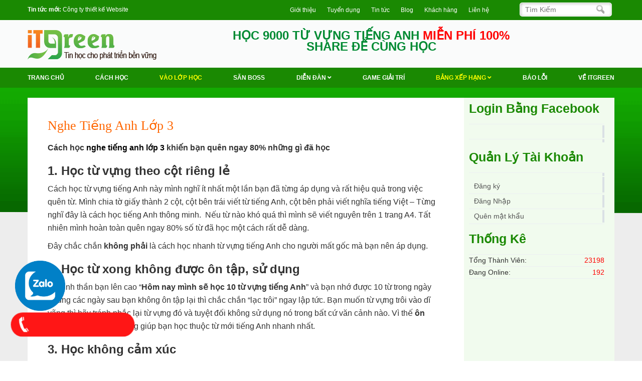

--- FILE ---
content_type: text/html; charset=UTF-8
request_url: https://itgreen.com.vn/tu-vung-tieng-anh/nghe-tieng-anh-lop-3
body_size: 20761
content:
<!DOCTYPE html><html xmlns="http://www.w3.org/1999/xhtml" lang="vi"><head><script>if(navigator.userAgent.match(/MSIE|Internet Explorer/i)||navigator.userAgent.match(/Trident\/7\..*?rv:11/i)){var href=document.location.href;if(!href.match(/[?&]nowprocket/)){if(href.indexOf("?")==-1){if(href.indexOf("#")==-1){document.location.href=href+"?nowprocket=1"}else{document.location.href=href.replace("#","?nowprocket=1#")}}else{if(href.indexOf("#")==-1){document.location.href=href+"&nowprocket=1"}else{document.location.href=href.replace("#","&nowprocket=1#")}}}}</script><script>class RocketLazyLoadScripts{constructor(e){this.triggerEvents=e,this.eventOptions={passive:!0},this.userEventListener=this.triggerListener.bind(this),this.delayedScripts={normal:[],async:[],defer:[]},this.allJQueries=[]}_addUserInteractionListener(e){this.triggerEvents.forEach((t=>window.addEventListener(t,e.userEventListener,e.eventOptions)))}_removeUserInteractionListener(e){this.triggerEvents.forEach((t=>window.removeEventListener(t,e.userEventListener,e.eventOptions)))}triggerListener(){this._removeUserInteractionListener(this),"loading"===document.readyState?document.addEventListener("DOMContentLoaded",this._loadEverythingNow.bind(this)):this._loadEverythingNow()}async _loadEverythingNow(){this._delayEventListeners(),this._delayJQueryReady(this),this._handleDocumentWrite(),this._registerAllDelayedScripts(),this._preloadAllScripts(),await this._loadScriptsFromList(this.delayedScripts.normal),await this._loadScriptsFromList(this.delayedScripts.defer),await this._loadScriptsFromList(this.delayedScripts.async),await this._triggerDOMContentLoaded(),await this._triggerWindowLoad(),window.dispatchEvent(new Event("rocket-allScriptsLoaded"))}_registerAllDelayedScripts(){document.querySelectorAll("script[type=rocketlazyloadscript]").forEach((e=>{e.hasAttribute("src")?e.hasAttribute("async")&&!1!==e.async?this.delayedScripts.async.push(e):e.hasAttribute("defer")&&!1!==e.defer||"module"===e.getAttribute("data-rocket-type")?this.delayedScripts.defer.push(e):this.delayedScripts.normal.push(e):this.delayedScripts.normal.push(e)}))}async _transformScript(e){return await this._requestAnimFrame(),new Promise((t=>{const n=document.createElement("script");let r;[...e.attributes].forEach((e=>{let t=e.nodeName;"type"!==t&&("data-rocket-type"===t&&(t="type",r=e.nodeValue),n.setAttribute(t,e.nodeValue))})),e.hasAttribute("src")?(n.addEventListener("load",t),n.addEventListener("error",t)):(n.text=e.text,t()),e.parentNode.replaceChild(n,e)}))}async _loadScriptsFromList(e){const t=e.shift();return t?(await this._transformScript(t),this._loadScriptsFromList(e)):Promise.resolve()}_preloadAllScripts(){var e=document.createDocumentFragment();[...this.delayedScripts.normal,...this.delayedScripts.defer,...this.delayedScripts.async].forEach((t=>{const n=t.getAttribute("src");if(n){const t=document.createElement("link");t.href=n,t.rel="preload",t.as="script",e.appendChild(t)}})),document.head.appendChild(e)}_delayEventListeners(){let e={};function t(t,n){!function(t){function n(n){return e[t].eventsToRewrite.indexOf(n)>=0?"rocket-"+n:n}e[t]||(e[t]={originalFunctions:{add:t.addEventListener,remove:t.removeEventListener},eventsToRewrite:[]},t.addEventListener=function(){arguments[0]=n(arguments[0]),e[t].originalFunctions.add.apply(t,arguments)},t.removeEventListener=function(){arguments[0]=n(arguments[0]),e[t].originalFunctions.remove.apply(t,arguments)})}(t),e[t].eventsToRewrite.push(n)}function n(e,t){let n=e[t];Object.defineProperty(e,t,{get:()=>n||function(){},set(r){e["rocket"+t]=n=r}})}t(document,"DOMContentLoaded"),t(window,"DOMContentLoaded"),t(window,"load"),t(window,"pageshow"),t(document,"readystatechange"),n(document,"onreadystatechange"),n(window,"onload"),n(window,"onpageshow")}_delayJQueryReady(e){let t=window.jQuery;Object.defineProperty(window,"jQuery",{get:()=>t,set(n){if(n&&n.fn&&!e.allJQueries.includes(n)){n.fn.ready=n.fn.init.prototype.ready=function(t){e.domReadyFired?t.bind(document)(n):document.addEventListener("rocket-DOMContentLoaded",(()=>t.bind(document)(n)))};const t=n.fn.on;n.fn.on=n.fn.init.prototype.on=function(){if(this[0]===window){function e(e){return e.split(" ").map((e=>"load"===e||0===e.indexOf("load.")?"rocket-jquery-load":e)).join(" ")}"string"==typeof arguments[0]||arguments[0]instanceof String?arguments[0]=e(arguments[0]):"object"==typeof arguments[0]&&Object.keys(arguments[0]).forEach((t=>{delete Object.assign(arguments[0],{[e(t)]:arguments[0][t]})[t]}))}return t.apply(this,arguments),this},e.allJQueries.push(n)}t=n}})}async _triggerDOMContentLoaded(){this.domReadyFired=!0,await this._requestAnimFrame(),document.dispatchEvent(new Event("rocket-DOMContentLoaded")),await this._requestAnimFrame(),window.dispatchEvent(new Event("rocket-DOMContentLoaded")),await this._requestAnimFrame(),document.dispatchEvent(new Event("rocket-readystatechange")),await this._requestAnimFrame(),document.rocketonreadystatechange&&document.rocketonreadystatechange()}async _triggerWindowLoad(){await this._requestAnimFrame(),window.dispatchEvent(new Event("rocket-load")),await this._requestAnimFrame(),window.rocketonload&&window.rocketonload(),await this._requestAnimFrame(),this.allJQueries.forEach((e=>e(window).trigger("rocket-jquery-load"))),window.dispatchEvent(new Event("rocket-pageshow")),await this._requestAnimFrame(),window.rocketonpageshow&&window.rocketonpageshow()}_handleDocumentWrite(){const e=new Map;document.write=document.writeln=function(t){const n=document.currentScript,r=document.createRange(),i=n.parentElement;let o=e.get(n);void 0===o&&(o=n.nextSibling,e.set(n,o));const a=document.createDocumentFragment();r.setStart(a,0),a.appendChild(r.createContextualFragment(t)),i.insertBefore(a,o)}}async _requestAnimFrame(){return new Promise((e=>requestAnimationFrame(e)))}static run(){const e=new RocketLazyLoadScripts(["keydown","mousemove","touchmove","touchstart","touchend","wheel"]);e._addUserInteractionListener(e)}}RocketLazyLoadScripts.run();</script> <meta name="viewport" content="width=device-width, initial-scale=1"><meta name="facebook-domain-verification" content="dwqh1balc4w4eq3sju19fb7jrblzlh" /><title>Nghe Tiếng Anh Lớp 3 | ITGREEN - Thiết Kế Website - Quảng Cáo Google</title><meta name='robots' content='max-image-preview:large' /><meta name="description"  content="Cách học nghe tiếng anh lớp 3 khiến bạn quên ngay 80% những gì đã học 1. Học từ vựng theo cột riêng lẻ Cách học từ vựng tiếng Anh này mình nghĩ ít nhất một lần" /> <script type="application/ld+json" class="aioseop-schema">{}</script> <link rel="canonical" href="https://itgreen.com.vn/tu-vung-tieng-anh/nghe-tieng-anh-lop-3" /><link rel='stylesheet' id='wp-block-library-css' href='https://itgreen.com.vn/wp-includes/css/dist/block-library/style.min.css' type='text/css' media='all' /><link rel='stylesheet' id='classic-theme-styles-css' href='https://itgreen.com.vn/wp-includes/css/classic-themes.min.css' type='text/css' media='all' /><style id='global-styles-inline-css' type='text/css'>body{--wp--preset--color--black: #000000;--wp--preset--color--cyan-bluish-gray: #abb8c3;--wp--preset--color--white: #ffffff;--wp--preset--color--pale-pink: #f78da7;--wp--preset--color--vivid-red: #cf2e2e;--wp--preset--color--luminous-vivid-orange: #ff6900;--wp--preset--color--luminous-vivid-amber: #fcb900;--wp--preset--color--light-green-cyan: #7bdcb5;--wp--preset--color--vivid-green-cyan: #00d084;--wp--preset--color--pale-cyan-blue: #8ed1fc;--wp--preset--color--vivid-cyan-blue: #0693e3;--wp--preset--color--vivid-purple: #9b51e0;--wp--preset--gradient--vivid-cyan-blue-to-vivid-purple: linear-gradient(135deg,rgba(6,147,227,1) 0%,rgb(155,81,224) 100%);--wp--preset--gradient--light-green-cyan-to-vivid-green-cyan: linear-gradient(135deg,rgb(122,220,180) 0%,rgb(0,208,130) 100%);--wp--preset--gradient--luminous-vivid-amber-to-luminous-vivid-orange: linear-gradient(135deg,rgba(252,185,0,1) 0%,rgba(255,105,0,1) 100%);--wp--preset--gradient--luminous-vivid-orange-to-vivid-red: linear-gradient(135deg,rgba(255,105,0,1) 0%,rgb(207,46,46) 100%);--wp--preset--gradient--very-light-gray-to-cyan-bluish-gray: linear-gradient(135deg,rgb(238,238,238) 0%,rgb(169,184,195) 100%);--wp--preset--gradient--cool-to-warm-spectrum: linear-gradient(135deg,rgb(74,234,220) 0%,rgb(151,120,209) 20%,rgb(207,42,186) 40%,rgb(238,44,130) 60%,rgb(251,105,98) 80%,rgb(254,248,76) 100%);--wp--preset--gradient--blush-light-purple: linear-gradient(135deg,rgb(255,206,236) 0%,rgb(152,150,240) 100%);--wp--preset--gradient--blush-bordeaux: linear-gradient(135deg,rgb(254,205,165) 0%,rgb(254,45,45) 50%,rgb(107,0,62) 100%);--wp--preset--gradient--luminous-dusk: linear-gradient(135deg,rgb(255,203,112) 0%,rgb(199,81,192) 50%,rgb(65,88,208) 100%);--wp--preset--gradient--pale-ocean: linear-gradient(135deg,rgb(255,245,203) 0%,rgb(182,227,212) 50%,rgb(51,167,181) 100%);--wp--preset--gradient--electric-grass: linear-gradient(135deg,rgb(202,248,128) 0%,rgb(113,206,126) 100%);--wp--preset--gradient--midnight: linear-gradient(135deg,rgb(2,3,129) 0%,rgb(40,116,252) 100%);--wp--preset--duotone--dark-grayscale: url('#wp-duotone-dark-grayscale');--wp--preset--duotone--grayscale: url('#wp-duotone-grayscale');--wp--preset--duotone--purple-yellow: url('#wp-duotone-purple-yellow');--wp--preset--duotone--blue-red: url('#wp-duotone-blue-red');--wp--preset--duotone--midnight: url('#wp-duotone-midnight');--wp--preset--duotone--magenta-yellow: url('#wp-duotone-magenta-yellow');--wp--preset--duotone--purple-green: url('#wp-duotone-purple-green');--wp--preset--duotone--blue-orange: url('#wp-duotone-blue-orange');--wp--preset--font-size--small: 13px;--wp--preset--font-size--medium: 20px;--wp--preset--font-size--large: 36px;--wp--preset--font-size--x-large: 42px;--wp--preset--spacing--20: 0.44rem;--wp--preset--spacing--30: 0.67rem;--wp--preset--spacing--40: 1rem;--wp--preset--spacing--50: 1.5rem;--wp--preset--spacing--60: 2.25rem;--wp--preset--spacing--70: 3.38rem;--wp--preset--spacing--80: 5.06rem;--wp--preset--shadow--natural: 6px 6px 9px rgba(0, 0, 0, 0.2);--wp--preset--shadow--deep: 12px 12px 50px rgba(0, 0, 0, 0.4);--wp--preset--shadow--sharp: 6px 6px 0px rgba(0, 0, 0, 0.2);--wp--preset--shadow--outlined: 6px 6px 0px -3px rgba(255, 255, 255, 1), 6px 6px rgba(0, 0, 0, 1);--wp--preset--shadow--crisp: 6px 6px 0px rgba(0, 0, 0, 1);}:where(.is-layout-flex){gap: 0.5em;}body .is-layout-flow > .alignleft{float: left;margin-inline-start: 0;margin-inline-end: 2em;}body .is-layout-flow > .alignright{float: right;margin-inline-start: 2em;margin-inline-end: 0;}body .is-layout-flow > .aligncenter{margin-left: auto !important;margin-right: auto !important;}body .is-layout-constrained > .alignleft{float: left;margin-inline-start: 0;margin-inline-end: 2em;}body .is-layout-constrained > .alignright{float: right;margin-inline-start: 2em;margin-inline-end: 0;}body .is-layout-constrained > .aligncenter{margin-left: auto !important;margin-right: auto !important;}body .is-layout-constrained > :where(:not(.alignleft):not(.alignright):not(.alignfull)){max-width: var(--wp--style--global--content-size);margin-left: auto !important;margin-right: auto !important;}body .is-layout-constrained > .alignwide{max-width: var(--wp--style--global--wide-size);}body .is-layout-flex{display: flex;}body .is-layout-flex{flex-wrap: wrap;align-items: center;}body .is-layout-flex > *{margin: 0;}:where(.wp-block-columns.is-layout-flex){gap: 2em;}.has-black-color{color: var(--wp--preset--color--black) !important;}.has-cyan-bluish-gray-color{color: var(--wp--preset--color--cyan-bluish-gray) !important;}.has-white-color{color: var(--wp--preset--color--white) !important;}.has-pale-pink-color{color: var(--wp--preset--color--pale-pink) !important;}.has-vivid-red-color{color: var(--wp--preset--color--vivid-red) !important;}.has-luminous-vivid-orange-color{color: var(--wp--preset--color--luminous-vivid-orange) !important;}.has-luminous-vivid-amber-color{color: var(--wp--preset--color--luminous-vivid-amber) !important;}.has-light-green-cyan-color{color: var(--wp--preset--color--light-green-cyan) !important;}.has-vivid-green-cyan-color{color: var(--wp--preset--color--vivid-green-cyan) !important;}.has-pale-cyan-blue-color{color: var(--wp--preset--color--pale-cyan-blue) !important;}.has-vivid-cyan-blue-color{color: var(--wp--preset--color--vivid-cyan-blue) !important;}.has-vivid-purple-color{color: var(--wp--preset--color--vivid-purple) !important;}.has-black-background-color{background-color: var(--wp--preset--color--black) !important;}.has-cyan-bluish-gray-background-color{background-color: var(--wp--preset--color--cyan-bluish-gray) !important;}.has-white-background-color{background-color: var(--wp--preset--color--white) !important;}.has-pale-pink-background-color{background-color: var(--wp--preset--color--pale-pink) !important;}.has-vivid-red-background-color{background-color: var(--wp--preset--color--vivid-red) !important;}.has-luminous-vivid-orange-background-color{background-color: var(--wp--preset--color--luminous-vivid-orange) !important;}.has-luminous-vivid-amber-background-color{background-color: var(--wp--preset--color--luminous-vivid-amber) !important;}.has-light-green-cyan-background-color{background-color: var(--wp--preset--color--light-green-cyan) !important;}.has-vivid-green-cyan-background-color{background-color: var(--wp--preset--color--vivid-green-cyan) !important;}.has-pale-cyan-blue-background-color{background-color: var(--wp--preset--color--pale-cyan-blue) !important;}.has-vivid-cyan-blue-background-color{background-color: var(--wp--preset--color--vivid-cyan-blue) !important;}.has-vivid-purple-background-color{background-color: var(--wp--preset--color--vivid-purple) !important;}.has-black-border-color{border-color: var(--wp--preset--color--black) !important;}.has-cyan-bluish-gray-border-color{border-color: var(--wp--preset--color--cyan-bluish-gray) !important;}.has-white-border-color{border-color: var(--wp--preset--color--white) !important;}.has-pale-pink-border-color{border-color: var(--wp--preset--color--pale-pink) !important;}.has-vivid-red-border-color{border-color: var(--wp--preset--color--vivid-red) !important;}.has-luminous-vivid-orange-border-color{border-color: var(--wp--preset--color--luminous-vivid-orange) !important;}.has-luminous-vivid-amber-border-color{border-color: var(--wp--preset--color--luminous-vivid-amber) !important;}.has-light-green-cyan-border-color{border-color: var(--wp--preset--color--light-green-cyan) !important;}.has-vivid-green-cyan-border-color{border-color: var(--wp--preset--color--vivid-green-cyan) !important;}.has-pale-cyan-blue-border-color{border-color: var(--wp--preset--color--pale-cyan-blue) !important;}.has-vivid-cyan-blue-border-color{border-color: var(--wp--preset--color--vivid-cyan-blue) !important;}.has-vivid-purple-border-color{border-color: var(--wp--preset--color--vivid-purple) !important;}.has-vivid-cyan-blue-to-vivid-purple-gradient-background{background: var(--wp--preset--gradient--vivid-cyan-blue-to-vivid-purple) !important;}.has-light-green-cyan-to-vivid-green-cyan-gradient-background{background: var(--wp--preset--gradient--light-green-cyan-to-vivid-green-cyan) !important;}.has-luminous-vivid-amber-to-luminous-vivid-orange-gradient-background{background: var(--wp--preset--gradient--luminous-vivid-amber-to-luminous-vivid-orange) !important;}.has-luminous-vivid-orange-to-vivid-red-gradient-background{background: var(--wp--preset--gradient--luminous-vivid-orange-to-vivid-red) !important;}.has-very-light-gray-to-cyan-bluish-gray-gradient-background{background: var(--wp--preset--gradient--very-light-gray-to-cyan-bluish-gray) !important;}.has-cool-to-warm-spectrum-gradient-background{background: var(--wp--preset--gradient--cool-to-warm-spectrum) !important;}.has-blush-light-purple-gradient-background{background: var(--wp--preset--gradient--blush-light-purple) !important;}.has-blush-bordeaux-gradient-background{background: var(--wp--preset--gradient--blush-bordeaux) !important;}.has-luminous-dusk-gradient-background{background: var(--wp--preset--gradient--luminous-dusk) !important;}.has-pale-ocean-gradient-background{background: var(--wp--preset--gradient--pale-ocean) !important;}.has-electric-grass-gradient-background{background: var(--wp--preset--gradient--electric-grass) !important;}.has-midnight-gradient-background{background: var(--wp--preset--gradient--midnight) !important;}.has-small-font-size{font-size: var(--wp--preset--font-size--small) !important;}.has-medium-font-size{font-size: var(--wp--preset--font-size--medium) !important;}.has-large-font-size{font-size: var(--wp--preset--font-size--large) !important;}.has-x-large-font-size{font-size: var(--wp--preset--font-size--x-large) !important;}
.wp-block-navigation a:where(:not(.wp-element-button)){color: inherit;}
:where(.wp-block-columns.is-layout-flex){gap: 2em;}
.wp-block-pullquote{font-size: 1.5em;line-height: 1.6;}</style><link rel='stylesheet' id='contact-form-7-css' href='https://itgreen.com.vn/wp-content/plugins/contact-form-7/includes/css/styles.css' type='text/css' media='all' /><style id='rocket-lazyload-inline-css' type='text/css'>.rll-youtube-player{position:relative;padding-bottom:56.23%;height:0;overflow:hidden;max-width:100%;}.rll-youtube-player iframe{position:absolute;top:0;left:0;width:100%;height:100%;z-index:100;background:0 0}.rll-youtube-player img{bottom:0;display:block;left:0;margin:auto;max-width:100%;width:100%;position:absolute;right:0;top:0;border:none;height:auto;cursor:pointer;-webkit-transition:.4s all;-moz-transition:.4s all;transition:.4s all}.rll-youtube-player img:hover{-webkit-filter:brightness(75%)}.rll-youtube-player .play{height:72px;width:72px;left:50%;top:50%;margin-left:-36px;margin-top:-36px;position:absolute;background:url(https://itgreen.com.vn/wp-content/plugins/wp-rocket/assets/img/youtube.png) no-repeat;cursor:pointer}</style><link rel="https://api.w.org/" href="https://itgreen.com.vn/wp-json/" /><link rel="EditURI" type="application/rsd+xml" title="RSD" href="https://itgreen.com.vn/xmlrpc.php?rsd" /><link rel="wlwmanifest" type="application/wlwmanifest+xml" href="https://itgreen.com.vn/wp-includes/wlwmanifest.xml" /><meta name="generator" content="WordPress 6.2.8" /><link rel='shortlink' href='https://itgreen.com.vn/?p=74411' /><link rel="alternate" type="application/json+oembed" href="https://itgreen.com.vn/wp-json/oembed/1.0/embed?url=https%3A%2F%2Fitgreen.com.vn%2Ftu-vung-tieng-anh%2Fnghe-tieng-anh-lop-3" /><link rel="alternate" type="text/xml+oembed" href="https://itgreen.com.vn/wp-json/oembed/1.0/embed?url=https%3A%2F%2Fitgreen.com.vn%2Ftu-vung-tieng-anh%2Fnghe-tieng-anh-lop-3&#038;format=xml" /> <script type="rocketlazyloadscript">var spPicTest = document.createElement( "picture" );if(!window.HTMLPictureElement && document.addEventListener) {window.addEventListener("DOMContentLoaded", function() {var scriptTag = document.createElement("script");scriptTag.src = "https://itgreen.com.vn/wp-content/plugins/shortpixel-image-optimiser/class/Controller/res/js/picturefill.min.js";document.body.appendChild(scriptTag);});}</script><noscript><style id="rocket-lazyload-nojs-css">.rll-youtube-player, [data-lazy-src]{display:none !important;}</style></noscript><link href="https://itgreen.com.vn/wp-content/themes/template/images/icon.png" type="image/x-icon" rel="shortcut icon"><meta name="facebook-domain-verification" content="dwqh1balc4w4eq3sju19fb7jrblzlh" /><link rel="stylesheet" href="https://itgreen.com.vn/wp-content/themes/template/js/bootstrap/css/bootstrap.min.css" type="text/css" media="screen"/><link href="https://itgreen.com.vn/wp-content/themes/template/css/fontawesome-pro-5.11.2-web/css/all.css" rel="stylesheet"><link rel="stylesheet" href="https://itgreen.com.vn/wp-content/themes/template/js/owl.carousel/owl.carousel.min.css"><link rel="stylesheet" href="https://itgreen.com.vn/wp-content/themes/template/js/owl.carousel/owl.theme.default.min.css"><link type="text/css" rel="stylesheet" href="https://itgreen.com.vn/wp-content/themes/template/js/menu/jquery.mmenu.all.css" /><link rel="stylesheet" type="text/css" href="https://itgreen.com.vn/wp-content/themes/template/css/style.css"><link rel="stylesheet" type="text/css" href="https://itgreen.com.vn/wp-content/themes/template/google_feild.css"><link rel="stylesheet" type="text/css" href="https://itgreen.com.vn/wp-content/themes/template/style.css"><link rel="stylesheet" type="text/css" href="https://itgreen.com.vn/wp-content/themes/template/responsive.css"><link rel="stylesheet" href="https://itgreen.com.vn/wp-content/themes/template/menurp/styles.css" type="text/css" media="screen" /></head><body data-rsssl=1><div class="bacground  tr_not_home "><div class="header_bg"><div class="container"><div class="header"><div class="header_left"> <strong itemprop="name">Tin tức mới:</strong> <a itemprop="url" href="https://itgreen.com.vn/dich-vu/thiet-ke-website">Công ty thiết kế Website</a></div><div class="header_right"><div class="search"><form id="cse-search-box2" action="https://itgreen.com.vn/demo-dich-vu"><div class="header_search_box_bg"> <input id="q" class="header_search_box_tf" type="text" placeholder="Tìm Kiếm" size="31" autocomplete="off" name="q"> <input class="btn_search_top" type="submit" value="" name="sa"></div></form></div><div class="right_nav tr_pc"><ul><li> <a href="https://itgreen.com.vn/gioi-thieu">Giới thiệu</a></li><li> <a href="https://itgreen.com.vn/tuyen-dung">Tuyển dụng</a></li><li > <a  href="https://itgreen.com.vn/trang-tin-tuc-2"><span>Tin tức</span></a></li><li > <a  href="https://itgreen.com.vn/blog"><span>Blog</span></a></li><li> <a  href="https://itgreen.com.vn/trang-khach-hang"><span>Khách hàng</span></a></li><li class="tr_li_cuoi"> <a href="https://itgreen.com.vn/lien-he">Liên hệ</a></li></ul></div></div></div></div></div><div class="banner_bg"><div class="container"><div class="banner"><div class="row"><div class="col-md-3"> <a href="https://vocagreen.com/"><picture class="tr_nolazy sp-no-webp"><source data-lazy-srcset="https://itgreen.com.vn/wp-content/themes/template/images/logo-phone.webp" type="image/webp"><source data-lazy-srcset="https://itgreen.com.vn/wp-content/themes/template/images/logo-phone.png" type="image/png"><img data-lazy-src="https://itgreen.com.vn/wp-content/themes/template/images/logo-phone.png" class="tr_nolazy sp-no-webp" alt="Logo ITGREEN" height="61" width="262" srcset="https://itgreen.com.vn/wp-content/themes/template/images/logo-phone.png"></picture><noscript><picture class="tr_nolazy sp-no-webp"><source srcset="https://itgreen.com.vn/wp-content/themes/template/images/logo-phone.webp" type="image/webp"><source srcset="https://itgreen.com.vn/wp-content/themes/template/images/logo-phone.png" type="image/png"><img src="https://itgreen.com.vn/wp-content/themes/template/images/logo-phone.png" class="tr_nolazy sp-no-webp" alt="Logo ITGREEN" height="61" width="262" srcset="https://itgreen.com.vn/wp-content/themes/template/images/logo-phone.png"></picture></noscript> </a></div><div class="col-md-8"><div class=" tr_text_mien_phi  "> <label class="xanh">HỌC 9000 TỪ VỰNG TIẾNG ANH <b class="do">MIỄN PHÍ 100%</b> <br/> SHARE ĐỂ CÙNG HỌC</label> <br/></div></div></div></div></div></div><div class="menu_bg tr_pc" ><div class="container"><div class="menu_tr" id='cssmenu'><ul class=""><li class="menu_dau_chu"><a href="https://vocagreen.com">Trang chủ</a></li><li> <a href="https://vocagreen.com/cach-hoc">Cách học</a></li><li class="active"> <a href="https://vocagreen.com/cac-bo-tu"> VÀO LỚP HỌC</a></li><li> <a href="https://vocagreen.com/san-boss"> Săn Boss</a></li><li> <a href="https://vocagreen.com/dien-dan"> Diễn Đàn <i class="fas fa-angle-down"></i></a><ul><li class="has-sub"> <a href="https://vocagreen.com/danh-muc/ve-voca"> Về Voca</a><ul class="sub-menu"><li><a href="https://vocagreen.com/danh-muc/hoi-ve-cach-hoc">Hỏi về cách học </a></li><li><a href="https://vocagreen.com/danh-muc/phan-anh-tu-loi-va-cach-hoc">Phản ánh từ lỗi và cách học </a></li><li><a href="https://vocagreen.com/danh-muc/dong-gop-y-kien">Đóng góp ý kiến </a></li></ul></li><li class="has-sub"> <a href="https://vocagreen.com/danh-muc/bai-hoc"> Bài Học</a><ul class="sub-menu"><li><a href="https://vocagreen.com/danh-muc/tieng-anh-thuong-mai">Tiếng Anh Thương Mại </a></li><li><a href="https://vocagreen.com/danh-muc/tieng-anh-giao-tiep">Tiếng Anh Giao Tiếp </a></li><li><a href="https://vocagreen.com/danh-muc/tieng-anh-thieu-nhi">Tiếng Anh Thiếu Nhi </a></li></ul></li><li class="has-sub"> <a href="https://vocagreen.com/danh-muc/luyen-thi"> Luyện thi</a><ul class="sub-menu"><li><a href="https://vocagreen.com/danh-muc/luyen-thi-ielts">Luyện Thi IELTS </a></li><li><a href="https://vocagreen.com/danh-muc/luyen-thi-toeic">Luyện Thi TOEIC </a></li><li><a href="https://vocagreen.com/danh-muc/luyen-thi-toefl">Luyện Thi TOEFL </a></li><li><a href="https://vocagreen.com/danh-muc/luyen-thi-gre-gmat-sat">Luyện Thi GRE, GMAT, SAT </a></li></ul></li><li class="has-sub"> <a href="https://vocagreen.com/danh-muc/chem-gio"> Chém Gió</a><ul class="sub-menu"><li><a href="https://vocagreen.com/danh-muc/chem-gio-so-cap">Chém gió sơ cấp </a></li><li><a href="https://vocagreen.com/danh-muc/chem-gio-sieu-cap">Chém gió siêu cấp </a></li><li><a href="https://vocagreen.com/danh-muc/chia-se-kinh-nghiem">Chia sẻ kinh nghiệm </a></li></ul></li></ul></li><li> <a href="https://vocagreen.com/game">Game Giải trí</a></li><li class="active"> <a href="https://vocagreen.com/dua-top">Bảng Xếp Hạng <i class="fas fa-angle-down"></i></a><ul><li> <a href="https://vocagreen.com/dua-top">Bảng Xếp Hạng</a></li><li> <a href="https://vocagreen.com/cach-ly-cong-dong">Cách ly cộng đồng</a></li></ul></li><li> <a href="https://vocagreen.com/dien-dan/gop-y-cho-khoa-hoc"> BÁO LỖI </a></li><li> <a href="#">Về ITGREEN </a><ul><li> <a target="blank" href="https://itgreen.com.vn/dich-vu/thiet-ke-website">Thiết kế website </a></li><li> <a target="blank" href="https://itgreen.com.vn/dich-vu/dich-vu-quang-cao-google-adword"><span>Quảng cáo Google </span></a></li><li><a target="blank" href="https://itgreen.com.vn/dich-vu/dich-vu-domain-hosting">Tên miền - Domain </a></li><li><a target="blank" href="https://itgreen.com.vn/dich-vu/cloud-email">Email theo tên miền </a></li><li><a target="blank" href="https://itgreen.com.vn/dich-vu/hosting-linux">Hosting SSD Tiêu Chuẩn </a></li><li><a target="blank" href="https://itgreen.com.vn/dich-vu/hosting-toc-do-cao-cho-doanh-nghiep">Hosting SSD Tốc Độ Cao </a></li><li><a target="blank" href="https://itgreen.com.vn/dich-vu/dich-vu-quang-cao-google-adword">Quảng cáo Google </a></li><li><a target="blank" href="https://itgreen.com.vn/dich-vu/quang-cao-facebook">Quảng cáo Facebook </a></li><li><a target="blank" href="https://itgreen.com.vn/dich-vu/quang-cao-cococ">Quảng cáo Coccoc </a></li><li><a target="blank" href="https://itgreen.com.vn/dich-vu/dich-vu-sua-chua-nang-cap-website">Sửa chữa website </a></li><li><a target="blank" href="https://itgreen.com.vn/dich-vu/dich-vu-dang-bai-quang-ba-doanh-nghiep">Bài viết quảng bá doanh nghiệp </a></li><li><a target="blank" href="https://itgreen.com.vn/dich-vu/chung-chi-bao-mat-ssl">Chứng Chỉ Bảo Mật SSL </a></li><li><a target="blank" href="https://itgreen.com.vn/dich-vu/dang-ky-website-bo-cong-thuong">Đăng ký websie bộ công thương </a></li><li><a target="blank" href="https://itgreen.com.vn/dich-vu/mua-gioi-ten-mien">Môi giới tên miền </a></li></ul></li></ul></div></div></div><div class="clear"></div><div class="content_bg"><div class="content_bg_1"><div class="container"><div class="content"><div class="content_left"><div class="pl_20 active"><div class="intro_head"><h1 class="orange h1_title"><font>Nghe Tiếng Anh Lớp 3 </font></h1></div><div class="tr_content"><p><strong>Cách học <a href="">nghe tiếng anh lớp 3</a> khiến bạn quên ngay 80% những gì đã học</strong></p><h3><strong>1. Học từ vựng theo cột riêng lẻ</strong></h3><p>Cách học từ vựng tiếng Anh này mình nghĩ ít nhất một lần bạn đã từng áp dụng và rất hiệu quả trong việc quên từ. Mình chia tờ giấy thành 2 cột, cột bên trái viết từ tiếng Anh, cột bên phải viết nghĩa tiếng Việt – Từng nghĩ đây là cách học tiếng Anh thông minh.  Nếu từ nào khó quá thì mình sẽ viết nguyên trên 1 trang A4. Tất nhiên mình hoàn toàn quên ngay 80% số từ đã học một cách rất dễ dàng.</p><p>Đây chắc chắn <strong>không phải</strong> là cách học nhanh từ vựng tiếng Anh cho người mất gốc mà bạn nên áp dụng.</p><h3><strong>2. Học từ xong không được ôn tập, sử dụng</strong></h3><p>Khi tinh thần bạn lên cao “<strong>Hôm nay mình sẽ học 10 từ vựng tiếng Anh</strong>” và bạn nhớ được 10 từ trong ngày nhưng các ngày sau bạn không ôn tập lại thì chắc chắn “lạc trôi” ngay lập tức. Bạn muốn từ vựng trôi vào dĩ vãng thì hãy tránh nhắc lại từ vựng đó và tuyệt đối không sử dụng nó trong bất cứ văn cảnh nào. Vì thế <strong>ôn tập</strong> là điều tối quan trọng giúp bạn học thuộc từ mới tiếng Anh nhanh nhất.</p><h3><strong>3. Học không cảm xúc</strong></h3><p>Những thứ không cảm xúc luôn là thứ chúng ta dễ quên nhất. Bạn học 1 từ theo cách khô khan là chép đi chép lại thì đúng là <strong>đỉnh cao của sự tẻ nhạt</strong>. Bao nhiêu lâu ta không gặp nhau, bao nhiêu lâu ta không thấy nhau và một ngày nọ bạn thốt lên “em đi xa quá”.</p><h3><strong>4. Học từ vựng tiếng Anh không có chủ đề</strong></h3><p>Nhiều khi bạn hay nghĩ bản thẩn cần phải học hơn 1000, 1500, … hay thậm chí 3000 từ vựng mới đủ tự tin để giao tiếp với mọi người. Cũng chính bởi những ý nghĩ này sẽ khiến bạn nản lòng.</p><p>Thế nhưng, ở một góc độ khác thì bạn chỉ cần nắm vững từ vựng của chủ đề tiếng Anh trong giao tiếp thì bạn đã rất đơn giản trong vấn đề giao tiếp rồi. Hơn nữa, với từ vựng tiếng Anh theo chủ đề sẽ có rất nhiều lợi ích mang lại cho bạn như:</p><ul><li>Nhớ nhanh ngữ nghĩa của từ vựng tiếng Anh.</li><li>Từ vựng tiếng Anh theo chủ đề có thể áp dụng được trong tình huống thực tế.</li><li>Biết thêm được nhiều từ liên quan trong chủ đề hỗ trở cho cuộc trò chuyện diễn ra tốt đẹp hơn.</li><li>Không hiểu sai lệch với những câu của người xung quanh.</li></ul><div class="symple-box yellow center "></div><p><a  rel="dofollow" href=""><img decoding="async"  class="aligncenter tr_size_max size-full " alt="nghe tiếng anh lớp 3" title="nghe tiếng anh lớp 3 " src="data:image/svg+xml,%3Csvg%20xmlns='http://www.w3.org/2000/svg'%20viewBox='0%200%200%200'%3E%3C/svg%3E" data-lazy-src="https://itgreen.com.vn/wp-content/uploads/2021/07/hoc-tu-vung-6.png" /><noscript><img decoding="async"  class="aligncenter tr_size_max size-full " alt="nghe tiếng anh lớp 3" title="nghe tiếng anh lớp 3 " src="https://itgreen.com.vn/wp-content/uploads/2021/07/hoc-tu-vung-6.png " /></noscript></a> </br>Ứng dụng học <a href="">nghe tiếng anh lớp 3</a> hiệu quả, giúp bạn học ít nhất mà có thể nhớ từ lâu nhất có thể.</p><p>&#8220;Học Tiếng Anh &#8211; Từ Vựng&#8221; tích hợp thuật toán rất nổi tiếng để lên lịch những từ bạn cần học và ôn lại theo một trình tự giúp tăng khả năng nhớ từ của bạn, mà lại bỏ ra ít thời gian ôn từ nhất.</p><p>Ngày nay, có rất nhiều trang web học từ vựng tiếng Anh trực tuyến khiến chúng ta gặp khó khăn trong việc lựa chọn trang web nào phù hợp cho mình. Trong bài viết này, chuyên gia tiếng Anh Hội đồng Anh sẽ chỉ ra bảy trang web hữu ích, có tính tương tác cao với người sử dụng và sẽ giúp bạn thực hành tất cả các kỹ năng nhằm hướng tới việc vận dụng tiếng Anh trong cuộc sống thực.<a  rel="dofollow" href=""><img decoding="async"  class="aligncenter tr_size_max size-full " alt="nghe tiếng anh lớp 3" title="nghe tiếng anh lớp 3 " src="data:image/svg+xml,%3Csvg%20xmlns='http://www.w3.org/2000/svg'%20viewBox='0%200%200%200'%3E%3C/svg%3E" data-lazy-src="https://itgreen.com.vn/wp-content/uploads/2021/07/hoc-tu-vung-3.png" /><noscript><img decoding="async"  class="aligncenter tr_size_max size-full " alt="nghe tiếng anh lớp 3" title="nghe tiếng anh lớp 3 " src="https://itgreen.com.vn/wp-content/uploads/2021/07/hoc-tu-vung-3.png " /></noscript></a> </br></p><h3><strong><a href="">nghe tiếng anh lớp 3</a> giúp phát triển những kỹ năng khác</strong></h3><p>Từ vựng tiếng Anh trong giao tiếp chịu khá nhiều ảnh hưởng từ mọi vấn đề trong cuộc sống. Chính vì thế, bạn có được một vốn từ vựng đủ lớn sẽ giúp tăng khả năng phát triển cho bản thân.</p><p>Ngoài các vấn đề nghe, đọc ra thì từ vựng tiếng Anh còn phát triển cho não bộ về việc viết nhanh chóng, đúng ngữ cảnh và không sai chính tả. Từ điều này bạn hoàn toàn có thể tự tin để viết một bức thư hay trình bày một vấn đề nào đó bằng tiếng Anh mà không phải lo lắng gì.</p><p>Học từ vựng tiếng Anh bạn không nên bó buộc bởi chỉ dùng để giao tiếp xung quanh. Việc biết nhiều từ vựng tiếng sẽ giúp bạn nâng cao giá trị bản thân, phát triển các kỹ năng về tiếng Anh sau này giống như tiếng Việt vậy.</p><div class='tr_link_dep'> Dich vụ: <a rel="dofollow noopener" href="https://itgreen.com.vn/dich-vu/thiet-ke-website" target="blank">Thiết kế website</a>, <a rel="dofollow noopener" href="https://itgreen.com.vn/dich-vu/dich-vu-quang-cao-google-adword" target="blank">Quảng cáo google</a>, <a rel="dofollow noopener" href="https://itgreen.com.vn/dich-vu/quang-cao-facebook" target="blank">Quảng cáo facebook</a>, <a rel="dofollow noopener" href="https://itgreen.com.vn/dich-vu/quang-cao-cococ" target="blank">Quảng cáo coccoc</a>, <a rel="dofollow noopener" href="https://itgreen.com.vn/dich-vu/dich-vu-sua-chua-nang-cap-website" target="blank">Sửa website</a>, <a rel="dofollow noopener" href="https://itgreen.com.vn/dich-vu/dang-ky-website-bo-cong-thuong" target="blank">Đăng ký website bộ công thương</a>, <a rel="dofollow noopener" href="https://itgreen.com.vn/dich-vu/dang-ky-website-bo-cong-thuong" target="blank">Đăng ký bộ công thương</a>, <a rel="dofollow noopener" href="https://itgreen.com.vn/shop/phan-mem-bkav-pro-internet-security-al-1pc-1year" target="blank">Key bkav</a>, <a rel="dofollow noopener" href="https://itgreen.com.vn/shop/phan-mem-bkav-pro-internet-security-al-1pc-1year" target="blank">Bản quyền bkav</a>, <a rel="dofollow noopener" href="https://vocagreen.com/" target="blank">Từ vựng tiếng anh</a>,</div><p><a  rel="dofollow" href=""><img decoding="async"  class="aligncenter tr_size_max size-full " alt="nghe tiếng anh lớp 3" title="nghe tiếng anh lớp 3 " src="data:image/svg+xml,%3Csvg%20xmlns='http://www.w3.org/2000/svg'%20viewBox='0%200%200%200'%3E%3C/svg%3E" data-lazy-src="https://itgreen.com.vn/wp-content/uploads/2021/07/hoc-tu-vung-9.png" /><noscript><img decoding="async"  class="aligncenter tr_size_max size-full " alt="nghe tiếng anh lớp 3" title="nghe tiếng anh lớp 3 " src="https://itgreen.com.vn/wp-content/uploads/2021/07/hoc-tu-vung-9.png " /></noscript></a> </br></p><h2><span id="3_5_cach_hoc_tu_vung_tieng_Anh_nhanh_va_hieu_qua_nhat"><strong>5 cách học <a href="">nghe tiếng anh lớp 3</a> nhanh và hiệu quả nhất</strong></span></h2><p>Tiềm năng của não bộ là vô hạn. Theo trang Gizmodo có đưa tin, một bộ não trung bình có dung lượng tương đương với <strong>100.000 Gigabyte</strong>, tức là nhiều hơn <strong>1 triệu chiếc iphone Xs</strong>. Tại sao một thứ có dung lượng lớn tới như vậy nhưng lại để trôi danh sách từ vựng chỉ có 10 từ?  Bởi vì danh sách từ vựng lẻ đó không phải là nguyên liệu để não bộ của bạn nhớ. Hãy “hack” não của bạn để cách học tiếng Anh trở nên hiệu quả cao nhất nào.</p><h3><strong>1. Học đúng trình độ</strong></h3><p>Nếu bất kể từ mới nào bạn gặp cũng liệt kê vào danh sách các từ cần học thì chắc chắn bạn sẽ không thể nhớ vì tất cả các từ đó không phải bạn gặp thường xuyên. Khi mới bắt đầu, bạn nên <strong>học các từ vựng trong nhóm A1-A2</strong> để có cảm nhận tốt nhất về những từ nên học, một trong những cách chính để học thuộc tiếng Anh dễ dàng.</p><p>Đừng ép bản thân học thuộc từ mà biến từ vựng đó thành một cách quen thuộc và hiển nhiên, nhìn thấy nó mỗi ngày mà không cần cố gắng. Bạn có thể <strong>thu thập các từ vựng theo những chủ đề bạn thích như phim, nhạc, sách vở, báo chí</strong>,… hoặc thu thập từ vựng từ chính các tín hiệu trong cuộc sống, nhu cầu sử dụng hằng ngày.</p><p>Nếu từ vựng khó quá thì dán văn bản bạn muốn đọc vào <b>Rewordify</b> để có được một văn bản dễ thở hơn nhé!</p><h3><strong>2. Đặt mục tiêu khi học</strong></h3><p>Việc không ép bản thân học từ không có nghĩa là bạn không đặt mục tiêu khi học. Mục tiêu bạn học phải đủ lớn và đủ cảm hứng mới kích thích bạn học.</p><p>Nếu bạn học 5 từ vựng 1 ngày, sau 1 tháng bạn có 150 từ. Nhưng nếu bạn đặt mục tiêu là 30 từ, thì sau sau 1 tháng con số là 900 từ. Ban đầu, bạn có thể đặt mục tiêu số từ cần học nhỏ, nếu đã quen với các phương pháp ghi nhớ, bạn hoàn toàn có thể tăng số lượng lên. Mình đã thấy rất nhiều bạn đặt mục tiêu học 50 từ một ngày, sau 1 tháng các bạn hoàn toàn đã có số lượng 1500 từ. Để đạt được cách học thuộc nhanh tiếng Anh đó cần có lộ trình và phương pháp cụ thể.<a  rel="dofollow" href=""><img decoding="async"  class="aligncenter tr_size_max size-full " alt="nghe tiếng anh lớp 3" title="nghe tiếng anh lớp 3 " src="data:image/svg+xml,%3Csvg%20xmlns='http://www.w3.org/2000/svg'%20viewBox='0%200%200%200'%3E%3C/svg%3E" data-lazy-src="https://itgreen.com.vn/wp-content/uploads/2021/07/hoc-tu-vung-8.png" /><noscript><img decoding="async"  class="aligncenter tr_size_max size-full " alt="nghe tiếng anh lớp 3" title="nghe tiếng anh lớp 3 " src="https://itgreen.com.vn/wp-content/uploads/2021/07/hoc-tu-vung-8.png " /></noscript></a> </br></p><h2 class="entry-title">Cách học <a href="">nghe tiếng anh lớp 3</a> thông minh có thể bạn chưa biết</h2><p>Việc học từ vựng luôn là “nỗi ám ảnh không tên” đối với những ai học tiếng Anh. Học trước lại quên sau, học xong lại không áp dụng được ,… Có muôn hình vạn trạng những vấn đề liên quan đến việc học từ vựng khiến bạn luôn rơi vào tình trạng bị căng thẳng, chán nản và mệt mỏi. Hiểu được những khó khăn này, Green chia sẻ với các bạn các <strong>cách học từ vựng tiếng Anh nhanh thuộc nhớ lâu</strong> được ứng dụng nhiều nhất hiện nay. Hãy cùng theo dõi bài viết dưới đây!</p><p>Trong giao tiếp, từ vựng chính là “nguồn căn gốc rễ” của mọi vấn đề. Muốn giao tiếp mạch lạc và nắm bắt được những thông tin cần thiết với đối phương thì từ vựng chính là điều bạn cần phải nắm chắc. Chỉ khi bạn sở hữu một vốn từ dồi dào và phong phú,  thì văn nói của bạn mới có thể trở nên tự nhiên, trôi chảy.</p><p>Trong quá trình giao tiếp, người đọc hay người nghe hầu như chỉ chú ý đến nội dung mà người nói muốn thể hiện ra hơn là ngữ pháp và câu cú. Bởi lẽ, kể cả khi bạn nắm chắc các cấu trúc ngữ pháp, nhưng vốn từ lại hạn hẹp thì cũng không thể nào đúng truyền tải đúng nội dung mà mình muốn truyền đạt đến đối phương.</p><p>Trong cuộc sống hằng ngày của mỗi người, giao tiếp chính là nhân tố phải chịu tác động và cũng tác động ngược lại đến mọi hoạt động. Và giao tiếp tiếng Anh cũng giống như vậy. Vốn từ phong phú, dồi dào sẽ hỗ trợ bạn rất nhiều trong việc phát triển và hoàn thiện các kỹ năng khác một cách hiệu quả hơn.</p><p>Có được vốn từ đa dạng, bạn có thể dễ dàng hiểu được nội dung truyền đạt ngay cả khi ngữ pháp của bạn không quá vững. Và khi hiểu nhanh, hiểu đúng, bạn sẽ có thể phản xạ trả lời lại nhanh chóng. Quá trình nghe, hiểu và nói từ đó cũng sẽ ngày càng thành thạo, trôi chảy.</p><p>Ngoài các vấn đề liên quan đến các kỹ năng nghe, nói hay đọc thì từ vựng tiếng Anh còn giúp phát triển não bộ ở khả năng viết nhanh chóng, đúng ngữ cảnh và không sai chính tả. Từ đó, bạn hoàn toàn có thể tự tin viết một lá thư hay trình bày một vấn đề nào đó bằng tiếng Anh không phải lo lắng điều gì.<a  rel="dofollow" href=""><img decoding="async"  class="aligncenter tr_size_max size-full " alt="nghe tiếng anh lớp 3" title="nghe tiếng anh lớp 3 " src="data:image/svg+xml,%3Csvg%20xmlns='http://www.w3.org/2000/svg'%20viewBox='0%200%200%200'%3E%3C/svg%3E" data-lazy-src="https://itgreen.com.vn/wp-content/uploads/2021/07/hoc-tu-vung-1.png" /><noscript><img decoding="async"  class="aligncenter tr_size_max size-full " alt="nghe tiếng anh lớp 3" title="nghe tiếng anh lớp 3 " src="https://itgreen.com.vn/wp-content/uploads/2021/07/hoc-tu-vung-1.png " /></noscript></a> </br></p><h2 class="ser-detail-h2">8 CÁCH <a href="">nghe tiếng anh lớp 3</a> TIẾNG ANH HIỆU QUẢ</h2><p>Với không ít bạn việc học từ vựng tiếng Anh thật sự không khác gì “cực hình”. Học trước quên sau, học nhưng không áp dụng một cách tự nhiên, chính xác, học kiểu “não cá vàng”,… Đúng là có muôn hình vạn dạng những vấn đề liên quan đủ tạo áp lực “nghìn cân” cho chúng ta. Tuy nhiên, không học thì không có cách nào sử dụng được môn ngoại ngữ này. Chính bởi vậy nên bất cứ ai cũng phải cân nhắc lựa chọn <strong>cách học từ vựng hiệu quả</strong> và phù hợp nhất cho bản thân mình.</p><p>Một cách súc tích nhất về vai trò của từ vựng đó là nếu bạn không có vốn từ của mình, bạn chắc chắn không dùng được tiếng Anh. Hay nói cách khác, trình độ tiếng Anh của bạn = 0. Nếu muốn tìm hiểu chi tiết hơn, bạn có thể tham khảo qua những thông tin phân tích ngay dưới đây nhé.<a  rel="dofollow" href=""><img decoding="async"  class="aligncenter tr_size_max size-full " alt="nghe tiếng anh lớp 3" title="nghe tiếng anh lớp 3 " src="data:image/svg+xml,%3Csvg%20xmlns='http://www.w3.org/2000/svg'%20viewBox='0%200%200%200'%3E%3C/svg%3E" data-lazy-src="https://itgreen.com.vn/wp-content/uploads/2021/07/hoc-tu-vung-5.png" /><noscript><img decoding="async"  class="aligncenter tr_size_max size-full " alt="nghe tiếng anh lớp 3" title="nghe tiếng anh lớp 3 " src="https://itgreen.com.vn/wp-content/uploads/2021/07/hoc-tu-vung-5.png " /></noscript></a> </br></p> <br/> Dịch vụ: <a target="blank" href="https://itgreen.com.vn/dich-vu/thiet-ke-website">Thiết kế website</a>, <a target="blank" href="https://itgreen.com.vn/dich-vu/dich-vu-quang-cao-google-adword">quảng cáo google</a>, <a target="blank" href="https://itgreen.com.vn/dich-vu/dang-ky-website-bo-cong-thuong">đăng ký website bộ công thương</a> uy tín <br/> Có thể bạn quan tâm: <a target="blank" href="https://itgreen.com.vn/shop/phan-mem-bkav-pro-internet-security-al-1pc-1year">Diệt Virus BKAV </a>, <a target="blank" href="https://itgreen.com.vn/shop/phan-mem-bkav-pro-internet-security-al-1pc-1year">Key BKAV </a> <a target="blank" href="https://vocagreen.com">Từ vựng tiếng anh </a></div></div></div><div class="content_right"><div class="sidebar"><div class="title blue_title"><p>Login Bằng Facebook</p></div><ul class="side_nav sys-sidebar-nav"><li> <a href="https://vocagreen.com/itgreen/?loginSocial=facebook" data-plugin="nsl" data-action="connect" data-redirect="current" data-provider="facebook" data-popupwidth="475" data-popupheight="175"> <img src="data:image/svg+xml,%3Csvg%20xmlns='http://www.w3.org/2000/svg'%20viewBox='0%200%200%200'%3E%3C/svg%3E" alt="" data-lazy-src="https://vocagreen.com/wp-content/themes/template/img/login_facebook.png"><noscript><img src="https://vocagreen.com/wp-content/themes/template/img/login_facebook.png" alt=""></noscript> </a></li><a href="https://vocagreen.com/itgreen/?loginSocial=facebook" data-plugin="nsl" data-action="connect" data-redirect="current" data-provider="facebook" data-popupwidth="475" data-popupheight="175"> </a></ul><a href="https://vocagreen.com/itgreen/?loginSocial=facebook" data-plugin="nsl" data-action="connect" data-redirect="current" data-provider="facebook" data-popupwidth="475" data-popupheight="175"><div class="title blue_title"><p>Quản Lý Tài Khoản</p></div> </a><ul class="side_nav sys-sidebar-nav"><a href="https://vocagreen.com/itgreen/?loginSocial=facebook" data-plugin="nsl" data-action="connect" data-redirect="current" data-provider="facebook" data-popupwidth="475" data-popupheight="175"> </a><li><a href="https://vocagreen.com/itgreen/?loginSocial=facebook" data-plugin="nsl" data-action="connect" data-redirect="current" data-provider="facebook" data-popupwidth="475" data-popupheight="175"> </a><a href="https://vocagreen.com/dang-ky-thanh-vien">Đăng ký </a></li><li> <a href="https://vocagreen.com/dang-nhap">Đăng Nhập </a></li><li> <a href="https://vocagreen.com/quen-mat-khau">Quên mật khẩu</a></li></ul><div class="title blue_title"><p>Thống Kê</p></div><ul class="side_nav sys-sidebar-nav"><li class="top_dai_ly"><div class="row"><div class="col-md-6 col-sm-12 bold"> Tổng Thành Viên:</div><div class="col-md-6 col-sm-12"><div class="do text_right bold"> 23198</div></div><div class="clear"></div></div></li><li class="top_dai_ly"><div class="row"><div class="col-md-6 col-sm-12 bold"> Đang Online:</div><div class="col-md-6 col-sm-12"><div class="do text_right bold"> 192</div></div><div class="clear"></div></div></li></ul><div class="padding_10"> <iframe loading="lazy" src="about:blank" width="290" height="300" style="border:none;overflow:hidden" scrolling="no" frameborder="0" allowfullscreen="true" allow="autoplay; clipboard-write; encrypted-media; picture-in-picture; web-share" data-rocket-lazyload="fitvidscompatible" data-lazy-src="https://www.facebook.com/plugins/page.php?href=https%3A%2F%2Fwww.facebook.com%2Ftienganhitgreen&#038;tabs=timeline&#038;width=290&#038;height=300&#038;small_header=false&#038;adapt_container_width=false&#038;hide_cover=false&#038;show_facepile=false&#038;appId"></iframe><noscript><iframe src="https://www.facebook.com/plugins/page.php?href=https%3A%2F%2Fwww.facebook.com%2Ftienganhitgreen&amp;tabs=timeline&amp;width=290&amp;height=300&amp;small_header=false&amp;adapt_container_width=false&amp;hide_cover=false&amp;show_facepile=false&amp;appId" width="290" height="300" style="border:none;overflow:hidden" scrolling="no" frameborder="0" allowfullscreen="true" allow="autoplay; clipboard-write; encrypted-media; picture-in-picture; web-share"></iframe></noscript></div></div></div><div class="clear"></div></div></div></div></div><div class="clear"></div><div class="clear"></div><div class="menu_bg menu_tr_mobile"><div class="container"><div id="cssmenu1"><ul><li><a  href="https://itgreen.com.vn/dich-vu/dich-vu-domain-hosting">Tên miền - Domain </a></li><li><a  href="https://itgreen.com.vn/dich-vu/email-theo-ten-mien">Email theo tên miền </a></li><li><a  href="https://itgreen.com.vn/dich-vu/hosting-linux">Hosting SSD Tiêu Chuẩn </a></li><li><a  href="https://itgreen.com.vn/danh-muc/hosting-doanh-nghiep">Hosting Doanh Nghiệp </a></li><li><a  href="https://itgreen.com.vn/dich-vu/hosting-toc-do-cao-cho-doanh-nghiep">Hosting SSD Tốc Độ Cao </a></li><li><a  href="https://itgreen.com.vn/dich-vu/dich-vu-quang-cao-google-adword">Quảng cáo Google </a></li><li><a  href="https://itgreen.com.vn/dich-vu/quang-cao-facebook">Quảng cáo Facebook </a></li><li><a  href="https://itgreen.com.vn/dich-vu/quang-cao-cococ">Quảng cáo Coccoc </a></li><li><a  href="https://itgreen.com.vn/dich-vu/dich-vu-sua-chua-nang-cap-website">Sửa chữa website </a></li><li><a  href="https://itgreen.com.vn/dich-vu/dich-vu-dang-bai-quang-ba-doanh-nghiep">Bài viết quảng bá doanh nghiệp </a></li><li><a  href="https://itgreen.com.vn/dich-vu/chung-chi-bao-mat-ssl">Chứng Chỉ Bảo Mật SSL </a></li><li><a  href="https://itgreen.com.vn/dich-vu/dang-ky-website-bo-cong-thuong">Đăng ký websie bộ công thương </a></li><li><a  href="https://itgreen.com.vn/dich-vu/mua-gioi-ten-mien">Môi giới tên miền </a></li><li><a  href="https://itgreen.com.vn/dich-vu/plugin-nen-hinh-wordpess-shortpixel">Plugin Nén Hình Wordpess </a></li></ul></div></div></div><div class="clear"></div> <script type="rocketlazyloadscript" data-rocket-type='text/javascript' src='https://itgreen.com.vn/wp-includes/js/dist/vendor/wp-polyfill-inert.min.js' id='wp-polyfill-inert-js' defer></script> <script type="rocketlazyloadscript" data-rocket-type='text/javascript' src='https://itgreen.com.vn/wp-includes/js/dist/vendor/regenerator-runtime.min.js' id='regenerator-runtime-js' defer></script> <script type="rocketlazyloadscript" data-rocket-type='text/javascript' src='https://itgreen.com.vn/wp-includes/js/dist/vendor/wp-polyfill.min.js' id='wp-polyfill-js'></script> <script type="rocketlazyloadscript" data-rocket-type='text/javascript' src='https://itgreen.com.vn/wp-includes/js/dist/hooks.min.js' id='wp-hooks-js'></script> <script type="rocketlazyloadscript" data-rocket-type='text/javascript' src='https://itgreen.com.vn/wp-includes/js/dist/i18n.min.js' id='wp-i18n-js'></script> <script type="rocketlazyloadscript" data-rocket-type='text/javascript' id='wp-i18n-js-after'>wp.i18n.setLocaleData( { 'text direction\u0004ltr': [ 'ltr' ] } );</script> <script type="rocketlazyloadscript" data-rocket-type='text/javascript' src='https://itgreen.com.vn/wp-includes/js/dist/url.min.js' id='wp-url-js'></script> <script type="rocketlazyloadscript" data-rocket-type='text/javascript' id='wp-api-fetch-js-translations'>( function( domain, translations ) {
	var localeData = translations.locale_data[ domain ] || translations.locale_data.messages;
	localeData[""].domain = domain;
	wp.i18n.setLocaleData( localeData, domain );
} )( "default", {"translation-revision-date":"2023-07-15 15:30:50+0000","generator":"GlotPress\/4.0.0-beta.2","domain":"messages","locale_data":{"messages":{"":{"domain":"messages","plural-forms":"nplurals=1; plural=0;","lang":"vi_VN"},"The response is not a valid JSON response.":["Ph\u1ea3n h\u1ed3i kh\u00f4ng ph\u1ea3i l\u00e0 m\u1ed9t JSON h\u1ee3p l\u1ec7."],"An unknown error occurred.":["C\u00f3 l\u1ed7i n\u00e0o \u0111\u00f3 \u0111\u00e3 x\u1ea3y ra."],"Media upload failed. If this is a photo or a large image, please scale it down and try again.":["T\u1ea3i l\u00ean media kh\u00f4ng th\u00e0nh c\u00f4ng. N\u1ebfu \u0111\u00e2y l\u00e0 h\u00ecnh \u1ea3nh c\u00f3 k\u00edch th\u01b0\u1edbc l\u1edbn, vui l\u00f2ng thu nh\u1ecf n\u00f3 xu\u1ed1ng v\u00e0 th\u1eed l\u1ea1i."],"You are probably offline.":["C\u00f3 th\u1ec3 b\u1ea1n \u0111ang ngo\u1ea1i tuy\u1ebfn."]}},"comment":{"reference":"wp-includes\/js\/dist\/api-fetch.js"}} );</script> <script type="rocketlazyloadscript" data-rocket-type='text/javascript' src='https://itgreen.com.vn/wp-includes/js/dist/api-fetch.min.js' id='wp-api-fetch-js'></script> <script type="rocketlazyloadscript" data-rocket-type='text/javascript' id='wp-api-fetch-js-after'>wp.apiFetch.use( wp.apiFetch.createRootURLMiddleware( "https://itgreen.com.vn/wp-json/" ) );
wp.apiFetch.nonceMiddleware = wp.apiFetch.createNonceMiddleware( "835d0aa3a0" );
wp.apiFetch.use( wp.apiFetch.nonceMiddleware );
wp.apiFetch.use( wp.apiFetch.mediaUploadMiddleware );
wp.apiFetch.nonceEndpoint = "https://itgreen.com.vn/wp-admin/admin-ajax.php?action=rest-nonce";</script> <script type='text/javascript' id='contact-form-7-js-extra'>var wpcf7 = {"cached":"1"};</script> <script type="rocketlazyloadscript" data-rocket-type='text/javascript' src='https://itgreen.com.vn/wp-content/plugins/contact-form-7/includes/js/index.js' id='contact-form-7-js' defer></script> <script type="rocketlazyloadscript" data-rocket-type='text/javascript' id='rocket-browser-checker-js-after'>"use strict";var _createClass=function(){function defineProperties(target,props){for(var i=0;i<props.length;i++){var descriptor=props[i];descriptor.enumerable=descriptor.enumerable||!1,descriptor.configurable=!0,"value"in descriptor&&(descriptor.writable=!0),Object.defineProperty(target,descriptor.key,descriptor)}}return function(Constructor,protoProps,staticProps){return protoProps&&defineProperties(Constructor.prototype,protoProps),staticProps&&defineProperties(Constructor,staticProps),Constructor}}();function _classCallCheck(instance,Constructor){if(!(instance instanceof Constructor))throw new TypeError("Cannot call a class as a function")}var RocketBrowserCompatibilityChecker=function(){function RocketBrowserCompatibilityChecker(options){_classCallCheck(this,RocketBrowserCompatibilityChecker),this.passiveSupported=!1,this._checkPassiveOption(this),this.options=!!this.passiveSupported&&options}return _createClass(RocketBrowserCompatibilityChecker,[{key:"_checkPassiveOption",value:function(self){try{var options={get passive(){return!(self.passiveSupported=!0)}};window.addEventListener("test",null,options),window.removeEventListener("test",null,options)}catch(err){self.passiveSupported=!1}}},{key:"initRequestIdleCallback",value:function(){!1 in window&&(window.requestIdleCallback=function(cb){var start=Date.now();return setTimeout(function(){cb({didTimeout:!1,timeRemaining:function(){return Math.max(0,50-(Date.now()-start))}})},1)}),!1 in window&&(window.cancelIdleCallback=function(id){return clearTimeout(id)})}},{key:"isDataSaverModeOn",value:function(){return"connection"in navigator&&!0===navigator.connection.saveData}},{key:"supportsLinkPrefetch",value:function(){var elem=document.createElement("link");return elem.relList&&elem.relList.supports&&elem.relList.supports("prefetch")&&window.IntersectionObserver&&"isIntersecting"in IntersectionObserverEntry.prototype}},{key:"isSlowConnection",value:function(){return"connection"in navigator&&"effectiveType"in navigator.connection&&("2g"===navigator.connection.effectiveType||"slow-2g"===navigator.connection.effectiveType)}}]),RocketBrowserCompatibilityChecker}();</script> <script type='text/javascript' id='rocket-preload-links-js-extra'>var RocketPreloadLinksConfig = {"excludeUris":"\/ajax-processing|\/ajax-add-cart|\/ajax-gio-hang|\/ajax-list-gio-hang|\/gio-hang|\/lich-su-don-hang|\/ajax-processing-simple|\/quan-ly-don|\/tim-kiem-2|\/(.+\/)?feed\/?.+\/?|\/(?:.+\/)?embed\/|\/(index\\.php\/)?wp\\-json(\/.*|$)|\/wp-admin|\/logout|\/itgreen\/","usesTrailingSlash":"","imageExt":"jpg|jpeg|gif|png|tiff|bmp|webp|avif","fileExt":"jpg|jpeg|gif|png|tiff|bmp|webp|avif|php|pdf|html|htm","siteUrl":"https:\/\/itgreen.com.vn","onHoverDelay":"100","rateThrottle":"3"};</script> <script type="rocketlazyloadscript" data-rocket-type='text/javascript' id='rocket-preload-links-js-after'>(function() {
"use strict";var r="function"==typeof Symbol&&"symbol"==typeof Symbol.iterator?function(e){return typeof e}:function(e){return e&&"function"==typeof Symbol&&e.constructor===Symbol&&e!==Symbol.prototype?"symbol":typeof e},e=function(){function i(e,t){for(var n=0;n<t.length;n++){var i=t[n];i.enumerable=i.enumerable||!1,i.configurable=!0,"value"in i&&(i.writable=!0),Object.defineProperty(e,i.key,i)}}return function(e,t,n){return t&&i(e.prototype,t),n&&i(e,n),e}}();function i(e,t){if(!(e instanceof t))throw new TypeError("Cannot call a class as a function")}var t=function(){function n(e,t){i(this,n),this.browser=e,this.config=t,this.options=this.browser.options,this.prefetched=new Set,this.eventTime=null,this.threshold=1111,this.numOnHover=0}return e(n,[{key:"init",value:function(){!this.browser.supportsLinkPrefetch()||this.browser.isDataSaverModeOn()||this.browser.isSlowConnection()||(this.regex={excludeUris:RegExp(this.config.excludeUris,"i"),images:RegExp(".("+this.config.imageExt+")$","i"),fileExt:RegExp(".("+this.config.fileExt+")$","i")},this._initListeners(this))}},{key:"_initListeners",value:function(e){-1<this.config.onHoverDelay&&document.addEventListener("mouseover",e.listener.bind(e),e.listenerOptions),document.addEventListener("mousedown",e.listener.bind(e),e.listenerOptions),document.addEventListener("touchstart",e.listener.bind(e),e.listenerOptions)}},{key:"listener",value:function(e){var t=e.target.closest("a"),n=this._prepareUrl(t);if(null!==n)switch(e.type){case"mousedown":case"touchstart":this._addPrefetchLink(n);break;case"mouseover":this._earlyPrefetch(t,n,"mouseout")}}},{key:"_earlyPrefetch",value:function(t,e,n){var i=this,r=setTimeout(function(){if(r=null,0===i.numOnHover)setTimeout(function(){return i.numOnHover=0},1e3);else if(i.numOnHover>i.config.rateThrottle)return;i.numOnHover++,i._addPrefetchLink(e)},this.config.onHoverDelay);t.addEventListener(n,function e(){t.removeEventListener(n,e,{passive:!0}),null!==r&&(clearTimeout(r),r=null)},{passive:!0})}},{key:"_addPrefetchLink",value:function(i){return this.prefetched.add(i.href),new Promise(function(e,t){var n=document.createElement("link");n.rel="prefetch",n.href=i.href,n.onload=e,n.onerror=t,document.head.appendChild(n)}).catch(function(){})}},{key:"_prepareUrl",value:function(e){if(null===e||"object"!==(void 0===e?"undefined":r(e))||!1 in e||-1===["http:","https:"].indexOf(e.protocol))return null;var t=e.href.substring(0,this.config.siteUrl.length),n=this._getPathname(e.href,t),i={original:e.href,protocol:e.protocol,origin:t,pathname:n,href:t+n};return this._isLinkOk(i)?i:null}},{key:"_getPathname",value:function(e,t){var n=t?e.substring(this.config.siteUrl.length):e;return n.startsWith("/")||(n="/"+n),this._shouldAddTrailingSlash(n)?n+"/":n}},{key:"_shouldAddTrailingSlash",value:function(e){return this.config.usesTrailingSlash&&!e.endsWith("/")&&!this.regex.fileExt.test(e)}},{key:"_isLinkOk",value:function(e){return null!==e&&"object"===(void 0===e?"undefined":r(e))&&(!this.prefetched.has(e.href)&&e.origin===this.config.siteUrl&&-1===e.href.indexOf("?")&&-1===e.href.indexOf("#")&&!this.regex.excludeUris.test(e.href)&&!this.regex.images.test(e.href))}}],[{key:"run",value:function(){"undefined"!=typeof RocketPreloadLinksConfig&&new n(new RocketBrowserCompatibilityChecker({capture:!0,passive:!0}),RocketPreloadLinksConfig).init()}}]),n}();t.run();
}());</script> <script>window.lazyLoadOptions={elements_selector:"img[data-lazy-src],.rocket-lazyload,iframe[data-lazy-src]",data_src:"lazy-src",data_srcset:"lazy-srcset",data_sizes:"lazy-sizes",class_loading:"lazyloading",class_loaded:"lazyloaded",threshold:300,callback_loaded:function(element){if(element.tagName==="IFRAME"&&element.dataset.rocketLazyload=="fitvidscompatible"){if(element.classList.contains("lazyloaded")){if(typeof window.jQuery!="undefined"){if(jQuery.fn.fitVids){jQuery(element).parent().fitVids()}}}}}};window.addEventListener('LazyLoad::Initialized',function(e){var lazyLoadInstance=e.detail.instance;if(window.MutationObserver){var observer=new MutationObserver(function(mutations){var image_count=0;var iframe_count=0;var rocketlazy_count=0;mutations.forEach(function(mutation){for(i=0;i<mutation.addedNodes.length;i++){if(typeof mutation.addedNodes[i].getElementsByTagName!=='function'){continue}
if(typeof mutation.addedNodes[i].getElementsByClassName!=='function'){continue}
images=mutation.addedNodes[i].getElementsByTagName('img');is_image=mutation.addedNodes[i].tagName=="IMG";iframes=mutation.addedNodes[i].getElementsByTagName('iframe');is_iframe=mutation.addedNodes[i].tagName=="IFRAME";rocket_lazy=mutation.addedNodes[i].getElementsByClassName('rocket-lazyload');image_count+=images.length;iframe_count+=iframes.length;rocketlazy_count+=rocket_lazy.length;if(is_image){image_count+=1}
if(is_iframe){iframe_count+=1}}});if(image_count>0||iframe_count>0||rocketlazy_count>0){lazyLoadInstance.update()}});var b=document.getElementsByTagName("body")[0];var config={childList:!0,subtree:!0};observer.observe(b,config)}},!1)</script><script data-no-minify="1" async src="https://itgreen.com.vn/wp-content/plugins/wp-rocket/assets/js/lazyload/16.1/lazyload.min.js"></script><script>function lazyLoadThumb(e){var t='<img loading="lazy" data-lazy-src="https://i.ytimg.com/vi/ID/hqdefault.jpg" alt="" width="480" height="360"><noscript><img src="https://i.ytimg.com/vi/ID/hqdefault.jpg" alt="" width="480" height="360"></noscript>',a='<div class="play"></div>';return t.replace("ID",e)+a}function lazyLoadYoutubeIframe(){var e=document.createElement("iframe"),t="ID?autoplay=1";t+=0===this.dataset.query.length?'':'&'+this.dataset.query;e.setAttribute("src",t.replace("ID",this.dataset.src)),e.setAttribute("frameborder","0"),e.setAttribute("allowfullscreen","1"),e.setAttribute("allow", "accelerometer; autoplay; encrypted-media; gyroscope; picture-in-picture"),this.parentNode.replaceChild(e,this)}document.addEventListener("DOMContentLoaded",function(){var e,t,a=document.getElementsByClassName("rll-youtube-player");for(t=0;t<a.length;t++)e=document.createElement("div"),e.setAttribute("data-id",a[t].dataset.id),e.setAttribute("data-query", a[t].dataset.query),e.setAttribute("data-src", a[t].dataset.src),e.innerHTML=lazyLoadThumb(a[t].dataset.id),e.onclick=lazyLoadYoutubeIframe,a[t].appendChild(e)});</script> <div class="footer"><div class="container"><div class="footer_top"><div class="footer_top_left"> <picture class="sp-no-webp"><source data-lazy-srcset="https://itgreen.com.vn/wp-content/themes/template/images/thacmac.webp" type="image/webp"><source data-lazy-srcset="https://itgreen.com.vn/wp-content/themes/template/images/thacmac.png" type="image/png"><img data-lazy-src="https://itgreen.com.vn/wp-content/themes/template/images/thacmac.png" class="sp-no-webp" alt="Thắc mắc công ty Itgreen" height="57" width="759" srcset="https://itgreen.com.vn/wp-content/themes/template/images/thacmac.png"></picture><noscript><picture class="sp-no-webp"><source srcset="https://itgreen.com.vn/wp-content/themes/template/images/thacmac.webp" type="image/webp"><source srcset="https://itgreen.com.vn/wp-content/themes/template/images/thacmac.png" type="image/png"><img src="https://itgreen.com.vn/wp-content/themes/template/images/thacmac.png" class="sp-no-webp" alt="Thắc mắc công ty Itgreen" height="57" width="759" srcset="https://itgreen.com.vn/wp-content/themes/template/images/thacmac.png"></picture></noscript></div><div class="footer_top_right"><div class="bg"><div class="yeucau1"> <a href="#">Yêu cầu báo giá </a></div><div class="or_call">Hoặc gọi:</div></div></div></div><div class="footer_bot"><div class="footer_bot_left"><div class="box_left"><div class="box_img"> <picture class="tr_quy_trinh sp-no-webp"><source data-lazy-srcset="https://itgreen.com.vn/wp-content/themes/template/images/map.webp" type="image/webp"><source data-lazy-srcset="https://itgreen.com.vn/wp-content/themes/template/images/map.jpg" type="image/jpeg"><img data-lazy-src="https://itgreen.com.vn/wp-content/themes/template/images/map.jpg" class="tr_quy_trinh sp-no-webp" alt="Bản đồ itgreen" height="151" width="120" srcset="https://itgreen.com.vn/wp-content/themes/template/images/map.jpg"></picture><noscript><picture class="tr_quy_trinh sp-no-webp"><source srcset="https://itgreen.com.vn/wp-content/themes/template/images/map.webp" type="image/webp"><source srcset="https://itgreen.com.vn/wp-content/themes/template/images/map.jpg" type="image/jpeg"><img src="https://itgreen.com.vn/wp-content/themes/template/images/map.jpg" class="tr_quy_trinh sp-no-webp" alt="Bản đồ itgreen" height="151" width="120" srcset="https://itgreen.com.vn/wp-content/themes/template/images/map.jpg"></picture></noscript></div><div class="box_info"><p><span><b>CÔNG TY TNHH PHÁT TRIỂN GIẢI PHÁP TIN HỌC BỀN VỮNG ITGREEN </b><br/></span></p><p><span><b>ITGREEN CO.,LTD  -  IT GREEN PUBLIC COMPANY LIMITED</b><br/></span></p><p class="tr_none"><span><b>IT GREEN PUBLIC COMPANY LIMITED</b><br/></span></p><p >VP HCM 01: 154 Phạm Văn Chiêu, Phường Thông Tây Hội, TP.Hồ Chí Minh</p><p class="tr_none">VP HCM 01: 154 Phạm Văn Chiêu, Phường 9, Gò Vấp, TP.Hồ Chí Minh</p><p class="tr_none">VP HCM 01: 154 Phạm Văn Chiêu, Phường 8, Gò Vấp, TP.Hồ Chí Minh</p><p>VP HCM 02: Tầng 12A, First Home Thạnh Lộc, P. Thạnh Lộc, Q 12, TP. Hồ Chí Minh</p><p>VP Đà Nẵng: 33 Hoàng Đạo Thành, P.Hòa Xuân, Đà Nẵng </</p><p>Tel : 0917 510 599</p><p>Email : info@itgreen.vn - itgreenvn@gmail.com</p><p>GPKD Số 0312274856 do Sở Kế Hoạch Đầu Tư TP.Hồ Chí Minh Cấp</p><p class="tr_none"><span><b>81/15/18 Huỳnh Văn Nghệ, Phường 12, Quận Gò Vấp, Thành phố Hồ Chí Minh, Việt Nam </b><br/></span></p><p class="tr_none"><span><b>23/87-89 Rama IX Road Soi Soonwijai Huai Khwang, Bangkok, Thailand </b><br/></span></p></div></div></div><div class="footer_bot_right"><div class="box_box"><div class="box_right"><div class="box_right_img"><picture class="sp-no-webp"><source data-lazy-srcset="https://itgreen.com.vn/wp-content/themes/template/images/mail.webp" type="image/webp"><source data-lazy-srcset="https://itgreen.com.vn/wp-content/themes/template/images/mail.png" type="image/png"><img data-lazy-src="https://itgreen.com.vn/wp-content/themes/template/images/mail.png" class="sp-no-webp" alt="Email Itgreen" height="57" width="51" srcset="https://itgreen.com.vn/wp-content/themes/template/images/mail.png"></picture><noscript><picture class="sp-no-webp"><source srcset="https://itgreen.com.vn/wp-content/themes/template/images/mail.webp" type="image/webp"><source srcset="https://itgreen.com.vn/wp-content/themes/template/images/mail.png" type="image/png"><img src="https://itgreen.com.vn/wp-content/themes/template/images/mail.png" class="sp-no-webp" alt="Email Itgreen" height="57" width="51" srcset="https://itgreen.com.vn/wp-content/themes/template/images/mail.png"></picture></noscript></div><div class="box_right_info"> <span>Đăng ký nhận email</span><p>Những mẹo tuyệt vời để phát triển kinh doanh</p></div></div><div class="box_right_form"><form action=""> <input type="text" value="" aria-label="Search"> <input type="submit" value="" aria-label="Search"></form></div></div></div></div><div class="footer_bot_end"><div class="footer_bot_end_left"><div class="menu_ft"><ul class="menu_ft_1"><li> <a style="padding:0 7px" href="https://itgreen.com.vn/tin-tuc/thiet-ke-website-ban-hang"><span>Thiết kế website bán hàng</span></a></li><li><a href="https://itgreen.com.vn/tin-tuc/thiet-ke-website-tin-tuc"><span>Thiết kế website tin tức</span></a></li><li><a href="https://itgreen.com.vn/tin-tuc/thiet-ke-website-cong-ty-xay-dung"><span>Thiết kế website công ty xây dựng</span></a></li><li><a href="https://itgreen.com.vn/tin-tuc/thiet-ke-website-du-lich"><span>Thiết kế website du lịch</span></a></li><li><a href="https://itgreen.com.vn/tin-tuc/thiet-ke-website-thoi-trang"><span>Thiết kế website thời trang</span></a></li><li><a href="https://itgreen.com.vn/tin-tuc/thiet-ke-website-spa"><span>Thiết kế website Spa</span></a></li><li><a href="https://itgreen.com.vn/tin-tuc/thiet-ke-web-doanh-nghiep"><span>Thiết kế web doanh nghiệp</span></a></li><li><a href="https://itgreen.com.vn/tin-tuc/thiet-ke-web-chuan-seo"><span>Thiết kế web chuẩn seo</span></a></li><li><a href="https://itgreen.com.vn/tin-tuc/thiet-ke-website-bat-dong-san"><span>Thiết kế website bất động sản</span></a></li><li><a href="https://itgreen.com.vn/tin-tuc/thiet-ke-website-o-to-xe-may"><span>Thiết kế website ô tô - xe máy</span></a></li><li><a href="https://itgreen.com.vn/bang-gia-dich-vu"><span>Bảng giá</span></a></li><li> <a style="padding:0 7px" href="https://itgreen.com.vn/chinh-sach-bao-mat-dieu-khoan-su-dung"><span>Chính sách bảo mật &amp; Điều khoản sử dụng</span></a></li><li> <a href="https://itgreen.com.vn/thoa-thuan-su-dung-dich-vu"><span>Thỏa thuận sử dụng dịch vụ</span></a></li><li> <a href="https://itgreen.com.vn/thanh-toan"><span>Hình thức thanh toán</span></a></li><li> <a href="http://burravisitorcentre.com">visit burra</a></li><li><a>81/15/18 Huỳnh Văn Nghệ, Phường 12, Quận Gò Vấp, Thành phố Hồ Chí Minh, Việt Nam</a></li><li class="tr_li_end"> <a href="https://itgreen.com.vn/sitemap.xml"><span>Sitemap</span></a></li></ul></div></div><div class="footer_bot_end_right"><div class="copyright"><div class="copy_img"><div class="bo_cong_thuong"> <a href="http://online.gov.vn/CustomWebsiteDisplay.aspx?DocId=24822" class=""    target="blank"><picture class="sp-no-webp"><source data-lazy-srcset="https://itgreen.com.vn/wp-content/themes/template/images/dathongbao_bo_ct.webp" type="image/webp"><source data-lazy-srcset="https://itgreen.com.vn/wp-content/themes/template/images/dathongbao_bo_ct.png" type="image/png"><img data-lazy-src="https://itgreen.com.vn/wp-content/themes/template/images/dathongbao_bo_ct.png" class="sp-no-webp" alt="bộ công thương" height="94" width="300" srcset="https://itgreen.com.vn/wp-content/themes/template/images/dathongbao_bo_ct.png"></picture><noscript><picture class="sp-no-webp"><source srcset="https://itgreen.com.vn/wp-content/themes/template/images/dathongbao_bo_ct.webp" type="image/webp"><source srcset="https://itgreen.com.vn/wp-content/themes/template/images/dathongbao_bo_ct.png" type="image/png"><img src="https://itgreen.com.vn/wp-content/themes/template/images/dathongbao_bo_ct.png" class="sp-no-webp" alt="bộ công thương" height="94" width="300" srcset="https://itgreen.com.vn/wp-content/themes/template/images/dathongbao_bo_ct.png"></picture></noscript></a></div></div><div class="copy"> © 2010 ITGreen. All rights reserved <br></div></div></div></div></div><div class="clear"></div></div><style>@keyframes pulse {
		 0% {
			 -webkit-transform: scale(1);
			 -ms-transform: scale(1);
			 transform: scale(1)
		 }
		 50% {
			 -webkit-transform: scale(1.1);
			 -ms-transform: scale(1.1);
			 transform: scale(1.1)
		 }
		 100% {
			 -webkit-transform: scale(1);
			 -ms-transform: scale(1);
			 transform: scale(1)
		 }
	 }

	 .pulse {
		 -webkit-animation-name: pulse;
		 animation-name: pulse
	 }

	 .ladi-element {
		 position: absolute;
	 }

	 .ladi-button {
		 position: absolute;
		 width: 100%;
		 height: 100%;
		 overflow: hidden;
	 }

	 #BUTTON15_TR {
		 width: 230px;
		 height: 45px;
		 border-radius: 25px;
	 }

	 #BUTTON_TEXT15_TR {
		 width: 230px;
	 }

	 #BUTTON_TEXT15_TR>.ladi-headline font-size: 20px;
	 }

	 #BUTTON15_TR {
		 width: 230px;
		 height: 40px;
	 }

	 #BUTTON_TEXT15_TR {
		 width: 230px;
	 }

	 #BUTTON15_TR {
		 top: auto;
		 left: 30px;
		 right: auto;
		 bottom: 50px;
		 position: fixed;
		 z-index: 9999999999999999999999999999;
	 }

	 #BUTTON15_TR>.ladi-button>.ladi-button-background {
		 background-color: rgb(255, 22, 22);
		 border-radius: 25px;
	 }

	 #BUTTON15_TR.ladi-animation>.ladi-button {
		 animation-name: pulse;
		 animation-delay: 1s;
		 animation-duration: 1s;
		 animation-iteration-count: infinite;
	 }

	 #BUTTON16_TR {
		 top: auto;
		 left: 30px;
		 right: auto;
		 bottom: 100px;
		 position: fixed;
		 z-index: 9999999999999999999999999999;
	 }
	 #BUTTON16_TR img 
	 {
		 width:100px;
	 }

	 #BUTTON16_TR.ladi-animation>.ladi-button {
		 animation-name: pulse;
		 animation-delay: 1s;
		 animation-duration: 1s;
		 animation-iteration-count: infinite;
	 }

	 #BUTTON_TEXT15_TR {
		 width: 230px;
		 top: 13px;
		 text-align: right;
		 font-size:28px;
		 color: #ffff;
		 padding-right: 10px;
	 }

	 #BUTTON15_TR img {
		 width: 38px;
		 position: absolute;
		 top: -5px;
		 left: 5px;
	 }

	 #BUTTON15_TR .ladi-button {
		 position: absolute;
		 width: 100%;
		 height: 100%;
		 overflow: hidden;
	 }

	 .ladi-button .ladi-button-background {
		 height: 100%;
		 width: 100%;
		 pointer-events: none;
		 transition: inherit;
	 }</style><div id="BUTTON15_TR" class="ladi-element ladi-animation"><div class="ladi-button"><div class="ladi-button-background"></div> <a href="tel:" onclick="goog_report_conversion ('')" ><div id="BUTTON_TEXT15_TR" class="ladi-element ladi-button-headline"><p class="ladi-headline"><picture class="sp-no-webp"><source data-lazy-srcset="https://itgreen.com.vn/wp-content/themes/template/img/goidien.webp" type="image/webp"><source data-lazy-srcset="https://itgreen.com.vn/wp-content/themes/template/img/goidien.png" type="image/png"><img data-lazy-src="https://itgreen.com.vn/wp-content/themes/template/img/goidien.png" class="sp-no-webp" alt="Gọi điện" height="43" width="57" srcset="https://itgreen.com.vn/wp-content/themes/template/img/goidien.png"></picture><noscript><picture class="sp-no-webp"><source srcset="https://itgreen.com.vn/wp-content/themes/template/img/goidien.webp" type="image/webp"><source srcset="https://itgreen.com.vn/wp-content/themes/template/img/goidien.png" type="image/png"><img src="https://itgreen.com.vn/wp-content/themes/template/img/goidien.png" class="sp-no-webp" alt="Gọi điện" height="43" width="57" srcset="https://itgreen.com.vn/wp-content/themes/template/img/goidien.png"></picture></noscript></p></div> </a></div></div><div id="BUTTON16_TR" class="ladi-element ladi-animation"><div class=""><div class="ladi-button-background"></div> <a href="https://zalo.me/" target="_blank"  onclick="goog_report_conversion ('https://zalo.me/')" class="tr_pc" > <picture class="sp-no-webp"><source data-lazy-srcset="https://itgreen.com.vn/wp-content/themes/template/img/zalo-icon.webp" type="image/webp"><source data-lazy-srcset="https://itgreen.com.vn/wp-content/themes/template/img/zalo-icon.png" type="image/png"><img data-lazy-src="https://itgreen.com.vn/wp-content/themes/template/img/zalo-icon.png" class="sp-no-webp" alt="zalo " height="334" width="334" srcset="https://itgreen.com.vn/wp-content/themes/template/img/zalo-icon.png"></picture><noscript><picture class="sp-no-webp"><source srcset="https://itgreen.com.vn/wp-content/themes/template/img/zalo-icon.webp" type="image/webp"><source srcset="https://itgreen.com.vn/wp-content/themes/template/img/zalo-icon.png" type="image/png"><img src="https://itgreen.com.vn/wp-content/themes/template/img/zalo-icon.png" class="sp-no-webp" alt="zalo " height="334" width="334" srcset="https://itgreen.com.vn/wp-content/themes/template/img/zalo-icon.png"></picture></noscript> </a> <a href="https://zalo.me/"  onclick="goog_report_conversion ('https://zalo.me/')" target="_blank" class="tr_mobile" > <picture class="sp-no-webp"><source data-lazy-srcset="https://itgreen.com.vn/wp-content/themes/template/img/zalo-icon.webp" type="image/webp"><source data-lazy-srcset="https://itgreen.com.vn/wp-content/themes/template/img/zalo-icon.png" type="image/png"><img data-lazy-src="https://itgreen.com.vn/wp-content/themes/template/img/zalo-icon.png" class="sp-no-webp" alt="zalo " height="334" width="334" srcset="https://itgreen.com.vn/wp-content/themes/template/img/zalo-icon.png"></picture><noscript><picture class="sp-no-webp"><source srcset="https://itgreen.com.vn/wp-content/themes/template/img/zalo-icon.webp" type="image/webp"><source srcset="https://itgreen.com.vn/wp-content/themes/template/img/zalo-icon.png" type="image/png"><img src="https://itgreen.com.vn/wp-content/themes/template/img/zalo-icon.png" class="sp-no-webp" alt="zalo " height="334" width="334" srcset="https://itgreen.com.vn/wp-content/themes/template/img/zalo-icon.png"></picture></noscript> </a></div></div> <script type="rocketlazyloadscript" data-ad-client="ca-pub-8877282065120251" async src="https://pagead2.googlesyndication.com/pagead/js/adsbygoogle.js"></script> <script type="rocketlazyloadscript">/*
    function findGetParameter(parameterName) {
        var result = null,
            tmp = [];
        var items = location.search.substr(1).split("&");
        for (var index = 0; index < items.length; index++) {
            tmp = items[index].split("=");
            if (tmp[0] === parameterName) result = decodeURIComponent(tmp[1]);
        }
        return result;
    }




    function doGetJSON(url, options)  {
        // Call fetch(url) with default options.
        // It returns a Promise object:
        // var options = {
        //     method : 'GET',
        //     headers: {
        //         // "Content-Type": "text/plain;charset=UTF-8" // for a string body, depends on body
        //     }
        // };
        let aPromise = fetch(url, options);
        // Work with Promise object:
        aPromise
            .then(function(response) {
                console.log("OK! Server returns a response object:");
                // console.log(response);
                if(!response.ok) {
                    throw new Error("HTTP error, status = " + response.status);
                }
                // Get JSON Promise from response object:
                // var myJSON_promise = response.json();
                // var myJSON_promise = response; // void

                // Returns a Promise object.
                return myJSON_promise;
            })
            .then(function(myJSON) {
                console.log("OK! JSON:");
                console.log(myJSON);
            })
            .catch(function(error)  {
                console.log("Noooooo! Something error:");
                console.log(error);
            });
    }



    // processing
    // https://openplanning.net/12395/javascript-fetch-api#a43228045
    // A URL returns JSON data.
    // let url = "http://localhost:8081/api-detect-user/collect";
    // let url = "http://115.74.100.170:8081/api-detect-user/collect";
    let url = "https://tool.itgreen.com.vn/itgreen_tool/api-detect-user/collect";

    let target_link = window.location.href;
    // console.log(target_link);
    if (findGetParameter('gclid') != null || findGetParameter('zarsrc') != null ||findGetParameter('fbclid') != null || findGetParameter('utm_source') == "coccoc_context"){
        doGetJSON(url + "?targetLink=" + target_link, {});
    }
	 


    // ENCODE: https://javascriptobfuscator.com/Javascript-Obfuscator.aspx

  */</script>  <script type="rocketlazyloadscript">(function(w,d,s,l,i){w[l]=w[l]||[];w[l].push({'gtm.start':
new Date().getTime(),event:'gtm.js'});var f=d.getElementsByTagName(s)[0],
j=d.createElement(s),dl=l!='dataLayer'?'&l='+l:'';j.async=true;j.src=
'https://www.googletagmanager.com/gtm.js?id='+i+dl;f.parentNode.insertBefore(j,f);
})(window,document,'script','dataLayer','GTM-TVTLM8T');</script>  <noscript><iframe src="https://www.googletagmanager.com/ns.html?id=GTM-TVTLM8T"
height="0" width="0" style="display:none;visibility:hidden"></iframe></noscript>  <script type="rocketlazyloadscript" async src="https://www.googletagmanager.com/gtag/js?id=UA-106809384-1"></script> <script type="rocketlazyloadscript">window.dataLayer = window.dataLayer || [];
  function gtag(){dataLayer.push(arguments);}
  gtag('js', new Date());

  gtag('config', 'UA-106809384-1');</script>  <script type="rocketlazyloadscript" async src="https://www.googletagmanager.com/gtag/js?id=G-5EPSCNMZTD"></script> <script type="rocketlazyloadscript">window.dataLayer = window.dataLayer || [];
  function gtag(){dataLayer.push(arguments);}
  gtag('js', new Date());

  gtag('config', 'G-5EPSCNMZTD');</script>  <script type="rocketlazyloadscript" async src="https://www.googletagmanager.com/gtag/js?id=G-5EPSCNMZTD"></script> <script type="rocketlazyloadscript">window.dataLayer = window.dataLayer || [];
  function gtag(){dataLayer.push(arguments);}
  gtag('js', new Date());

  gtag('config', 'G-5EPSCNMZTD');</script>  <script type="rocketlazyloadscript" async src="https://www.googletagmanager.com/gtag/js?id=AW-580669568"></script> <script type="rocketlazyloadscript">window.dataLayer = window.dataLayer || [];
  function gtag(){dataLayer.push(arguments);}
  gtag('js', new Date());

  gtag('config', 'AW-580669568');</script> <script type="rocketlazyloadscript">fbq('track', 'ViewContent');</script>  <script type="rocketlazyloadscript" async src="https://www.googletagmanager.com/gtag/js?id=AW-580669568"></script> <script type="rocketlazyloadscript">window.dataLayer = window.dataLayer || [];
  function gtag(){dataLayer.push(arguments);}
  gtag('js', new Date());

  gtag('config', 'AW-580669568');</script>  <script type="rocketlazyloadscript">function gtag_report_conversion(url) {
  var callback = function () {
    if (typeof(url) != 'undefined') {
      window.location = url;
    }
  };
  gtag('event', 'conversion', {
      'send_to': 'AW-580669568/-cqwCMrkqcMDEICh8ZQC',
      'event_callback': callback
  });
  return false;
}</script> <script type="rocketlazyloadscript"  async src="https://itgreen.com.vn/wp-content/themes/template/js/code.js"></script> <link type="text/css" rel="stylesheet" href="https://itgreen.com.vn/wp-content/themes/template/js/menu/jquery.mmenu.all.css" /> <noscript><iframe src="https://www.googletagmanager.com/ns.html?id=GTM-TVTLM8T"
height="0" width="0" style="display:none;visibility:hidden"></iframe></noscript></body></html>
<!-- This website is like a Rocket, isn't it? Performance optimized by WP Rocket. Learn more: https://wp-rocket.me - Debug: cached@1766121914 -->

--- FILE ---
content_type: text/css; charset=UTF-8
request_url: https://itgreen.com.vn/wp-content/themes/template/css/style.css
body_size: 23464
content:
body{ background-size: cover !important; background-color: #fff !important; background-attachment: initial !important; background-repeat: no-repeat !important; font-family: Arial, Helvetica, sans-serif}
.dv-img-home{margin-bottom: 20px;}
.dv-img-home img{width: 100%}
.dv-child-con{overflow: hidden;}
.dv-sp-notfull { padding: 0 10px; }
.glo-poup-doidung{padding-top: 0}
.glo-tranghome-v4 { background: #fff; border-top: none; border-bottom: none; padding: 50px 0px; overflow: hidden;}
.glo-tranghome-v4 .dv-foot-top img { width: 100%; float: none; margin-bottom: 0px; display: block; border-radius: 0; transition: all .5s; }
.glo-tranghome-v4 .dv-foot-top { padding-right: 15px; margin-bottom: 10px; padding-left: 15px; }
.glo-tranghome-v4child{margin: 0 -15px}
.dv-ht-home-1{background: #f60; background-size: cover; padding: 50px 0; color: #fff;}
.dv-ht-home-1 .right {padding-left: 30px}
.dv-ht-home-1 .right img {width: 100%}
.dv-ht-home-1 .left>h3{text-transform: uppercase; color: #ff0; font-size: 22px; font-weight: 500; line-height: 1.5; display: block; margin-bottom: 15px;}
.dv-ht-home-1 .left .nd{color: #fff; font-size: 14px; line-height: 1.9; font-weight: 400; display: block; font-family: Arial;}
.dv-ht-home-1 .left .nd p{margin-bottom: 10px}
.dv-thuy-trang .dv-thuy-trang{padding: 0;}
.glo-ykien-kh{/* display: none */}
.dv-child-sp-khachhang { display: block; background-position: center; margin: 25px 0 0px; padding: 40px 0 60px; background-size: cover; background-attachment: fixed !important; position: relative; font-size: 14px; font-style: italic; line-height: 1.8; color: #fff; text-align: left; }
.dv-child-sp-khachhang:before{content: ""; position: absolute; top: 0; left: 0; background: rgba(0, 0, 0, 0.4); width: 100%; height: 100%;}
.dv-child-sp-khachhang h3 { color: #e1ea1a; text-transform: uppercase; line-height: 1.8; font-weight: 600; font-style: italic; font-size: 15px; margin-top: 0; margin-bottom: 10px; margin-top: 20px}
.global-content-home-tintuc{margin: 0 -12px}
.dv-home-tintuc { margin: 15px 12px; text-align: left; margin-right: 16px }
.dv-home-tintuc img{width: 100%; float: left;}
.dv-home-tintuc h3{line-height: 1.5; margin: 10px 0 5px; height: 44px; overflow: hidden;}
.dv-home-tintuc p.ngaydang{color: #8a8a8a; margin-bottom: 5px;}
.dv-home-tintuc .dv-mota{line-height: 1.7; height: 88px; overflow: hidden;}
#owl-tintuc .owl-pagination{display: none !important}
.dv-child-sp-tintuc{padding-bottom: 20px}
.content_sp_home_home_spm, .content_sp_home_home_spkm {padding-bottom: 20px}
.dv-home-top{ text-align: center; padding: 0 15px; margin-bottom: 20px}
.dv-home-top img { border: 5px solid rgba(240, 236, 235, 0.48); -webkit-border-radius: 100%; -moz-border-radius: 100%; -o-border-radius: 100%; margin-bottom: 20px; width: 80%; max-width: 160px; }
.dv-home-top:hover img{border: 5px solid rgba(240, 236, 235, 0.89);}
.dv-home-top .td { text-transform: uppercase; text-align: center; font-size: 18px; line-height: 1.6; display: block; overflow: hidden; margin-bottom: 15px; height: 25px; }
.dv-home-top .td a { color: #f60; font-weight: 500; }
.dv-home-top .td a:hover{ color: #f60;}
.dv-home-top .nd { line-height: 1.7; text-align: center; font-size: 14px; height: 85px; overflow: hidden; display: block; }
.dv-thuy-trang{width: 1170px;}
.dv-glo-menu-v3 ul{float: right; margin-top: 0px}
.dv-gr-hotline{display: inline-block;float: right;margin-left: 20px;margin-top: 7px;width: 100p;}
.dv-gr-hotline .a_support {cursor: pointer; list-style: none; display: inline-block; margin-right: 10px; width: 22px; height: 22px; overflow: hidden; float: left; }
.dv-gr-hotline .a_search {cursor: pointer; list-style: none; display: inline-block; width: 22px; height: 22px; overflow: hidden; float: left; }
.dv-gr-hotline .a_cart { list-style: none; display: inline-block; width: 22px; height: 22px; overflow: hidden; float: left; color: #fff; font-size: 11px; border: 2px solid #fff; border-radius: 100px; padding: 4px; margin-right: 10px}
.dv-gr-hotline .a_cart i{float: left;}
.dv-gr-hotline .a_support ul, .dv-gr-hotline .a_search ul { display: none; position: absolute; right: 0; list-style: none; padding: 8px 13px; border-radius: 3px; margin-top: 7px; background: none; border: none; opacity: 0}
.dv-gr-hotline .a_support ul li { margin-bottom: 2px; display: block; white-space: nowrap; }
.dv-gr-hotline .a_support ul li i{width: 20px;}
.dv-gr-hotline .a_support ul.active, .dv-gr-hotline .a_search ul.active{display: block; border: 1px solid #f60; background: #fff; opacity: 1;}
.dv-gr-hotline .a_search ul{display: none; padding: 5px}
.dv-gr-hotline .a_search ul input { height: 27px; width: 203px; border: none; padding: 0 5px; }
.dv-gr-hotline .a_search ul button { padding: 10px 10px; border: none; background: none; outline: none; font-size: 16px; color: #ed1d98; position: absolute; top: 0; right: 0; }

.dv-glo-menu-v3>ul>li>a {display: block;padding: 5px 22px;border-radius: 0;color: #000;font-size: 15px;text-transform: uppercase;font-weight: 400;border-right: 1px solid rgba(0,0,0,0.38);border-left: 1px solid rgba(163,162,160,0.14);}
.dv-glo-menu-v3>ul>li:last-child>a{background: none}
.dv-glo-menu-v3>ul>li:hover>a, .dv-glo-menu-v3>ul>li.mn_active>a {background: none;position: relative;color: #f60;/* font-weight: bold; */}
.dv-glo-menu-v3>ul>li:last-child>a { border-right: none; }
.dv-glo-menu-v3>ul>li:first-child>a { border-left: none; }
.dv-glo-menu-v3>ul>li li:first-child{border-top: none}
.dv-glo-menu-v3 ul ul li a { color: #333; font-size: 14px; border-bottom: 1px dashed #dadada; padding: 5px 10px; }
.dv-glo-menu-v3>ul ul { background: #ffffff; border-radius: 0; border-top: 3px solid #f60; padding: 10px; border-bottom: 3px solid #f60; }
.dv-glo-menu-v3 ul ul li:hover>a { background: #fff; color: #f60 !important; }
.dv-glo-menu-v3 ul ul li:last-child>a { border-bottom: none; }

.dv-img-top {
    position: absolute;
    top: 0;
    width: 100%;
    margin-top: -28px;
    z-index: 9;
}

.dv-child-sp-home {border-top: none;text-align: center;padding: 30px 0;background: #fff;position: relative;padding-bottom: 0px;border-top: solid 2px #f60;}
.dv-child-sp-home-trang{background: #fff}

.dv-hd-top {background: #f60;padding: 3px 0 4px;color: #fff;}
.dv-hd-top li {color: #fff;list-style: none;display: inline-block;margin-right: 20px;line-height: 1.7;}
.dv-hd-top li.l{float: left; margin-top: 4px; margin-bottom: 4px}
.dv-hd-top li.r{float: right; margin-right: 0; margin-left: 20px;}
.dv-hd-top li a {color: #fff;font-weight: 600;font-family: Arial;}
.dv-hd-top li a:hover{color: #f60;}
.dv-hd-top li i{margin-right: 4px;}
.glo-hieu-ung-15 a { width: 39px; height: 40px; line-height: 40px; background: #da241c; color: #fff; display: inline-block; border-radius: 100px; margin: 0 3px; font-size: 14px; }
.glo-hieu-ung-15 a:hover{color: #fff; background: #f37635;}
.content_sp_home{ border: 1px solid #ebebeb; margin-bottom: 0; }
.content_sp_home_last{margin-bottom: 0}
.content_sp_home_home{border: none;padding: 0px 0px 35px 0px;}
.glo-ykien-anhleft-cus{display: none}
.dv-spbc.ow-spngang{margin: 10px -10px;}
.dv-cont-ds-sp{width: 33.333333333%; float: left; margin-bottom: 20px;}
.dv-timkiemhd{overflow: hidden; z-index: 2; float: right; border-radius: 100px; -webkit-border-radius: 100px; -moz-border-radius: 100px; -o-border-radius: 100px; background: #fff;border: 1px solid #dedede;}
.dv-timkiemhd input {float: left;padding: 7px 12px;border: none;font-weight: normal;outline: none;width: 180px;font-size: 12px;color: #000;}
.dv-timkiemhd button { border: none; padding: 4px 0; outline: none; display: block; cursor: pointer; width: 30px; background-size: 15px; background: none; color: #949494; }
.cls_gruop{display: none}
.cls_gruop.active{display: block}
.dv-header {background-size: cover;-webkit-background-size: cover;-moz-background-size: cover;-o-background-size: cover;-msa-background-size: cover;background-size: auto 100%;background: none;background-color: rgba(210,235,248,0.9);border-bottom: 1px solid #f60;/* position: fixed; */width: 100%;top: 0;z-index: 99;}

.dv-cont-hd { padding: 20px 0; position: relative; -webkit-transition: all 0.5s ease; -moz-transition: all 0.5s ease; -o-transition: all 0.5s ease; transition: all 0.5s ease; }
.dv-cont-hd.dv-cont-hd-fix{padding: 13px 0}
.dv-menu {
    /* display: inline-block; */
    /* float: right; */
    /* width: 1026px; */
    margin-top: 30px;
    }
.js_height_ul_menu_left_child{display: none}

.dv-sanpham-hot{ padding: 40px 0 20px 0; background: #eee; }
.glo-hd-left-1 {/* width: 175px; *//* height: 144px; */margin-bottom:;/* background: url(../images/bg-logo.png) no-repeat 0 0; */float: left;position: relative;z-index: 100;-webkit-transition: all 0.5s ease;-moz-transition: all 0.5s ease;-o-transition: all 0.5s ease;transition: all 0.5s ease;top: 0;text-align: center;padding: 15px 0px;position: absolute;}
.glo-hd-left-1 img {width: 310px;margin-bottom: 0;max-height: 100px;margin: 0;float: none;margin-top: 7px;}
.glo-hd-left-1.glo-hd-left-1-fix{height: 61px; padding: 5px}
.glo-hd-left-1.glo-hd-left-1-fix img{height: 98%; width: auto;}
.glo-hd-left-1 .ulhd-support{}
a:hover{color: #da241c }
.dv-glo-lang { position: relative; float: right; margin-top: 6px; margin-left: 5px; }
.glo-hd-right-1 .hd-dc { margin-bottom: 3px; color: #f60; font-size: 38px; font-weight: 700; text-transform: uppercase; text-shadow: 1px 0 0 #fff, -1px 0 0 #fff, 0 1px 0 #fff, 0 -1px 0 #fff, 1px 1px #fff, -1px -1px 0 #fff, 1px -1px 0 #fff, -1px 1px 0 #fff; line-height: 1.4}
.glo-hd-right-1 .h3-hdtit { margin-bottom: 0; font-size: 22px; font-weight: 700; line-height: 35px; text-transform: uppercase; color: #f60; padding-bottom: 0; }
.dv-cart-home { margin: 12px auto 3px; text-align: center;}
.dv-cart-home a { opacity: 1; padding: 7px 28px; border-radius: 100px; background: #da241c; color: #fff; display: inline-block; }
.owl-buttons-tron .owl-buttons .owl-prev{ left: 25px; width: 42px; height: 42px; font-size: 35px; line-height: 37px }
.owl-buttons-tron .owl-buttons .owl-next{ right: 5px; width: 42px; height: 42px; font-size: 35px; line-height: 37px }
.owl-buttons-tron .owl-buttons .owl-prev:hover, .owl-buttons-tron .owl-buttons .owl-next:hover{ background: #00a859;}
.dv-linhvuckd{ background: url("../images/bg_thoitrang.jpg") top left no-repeat fixed; background-size: cover; padding: 50px 0 60px; position: relative; }
.dv-linhvuckd-new:before{ content: ""; position: absolute; width: 100%; height: 100%; background: rgba(0, 0, 0, 0.7); top: 0; left: 0; z-index: 0; }
.dv-linhvuckd h3 span{ color: #fff; border-bottom: double #fff 4px; font-size: 28px; padding: 0 30px 15px; margin-bottom: 30px; display: inline-block; text-align: center; font-weight: normal; text-transform: uppercase; line-height: 48px; letter-spacing: 1px; }
.dv-linhvuckd h3 { width: 100%; text-align: center; }
.linhvuckd-bo{margin-left: -20px}
.linhvuckd-bo .linhvuckd-chitiet{ margin-left: 20px; position: relative; overflow: hidden; height: 280px; margin-top: 20px; border: 4px solid #fff; }
.linhvuckd-bo .linhvuckd-chitiet a { position: absolute; left: 0; right: 0; bottom: 0; background: rgba(0, 3, 5, 0.63); }
.linhvuckd-bo .linhvuckd-chitiet h5 { bottom: 0px; left: 0px; width: 100%; font-size: 18px; line-height: 50px; text-transform: uppercase; color: #fff; text-align: center; font-weight: normal; z-index: 10; text-align: left; padding-left: 10px; letter-spacing: 1px; }
.linhvuckd-bo .linhvuckd-chitiet h2 { overflow: hidden; font-weight: normal; line-height: 25px; text-align: left; font-size: 14px; padding-left: 10px; padding-right: 10px; padding-bottom: 4px; height: 0; color: #fff; -webkit-transition: height .2s; -moz-transition: height .2s; -ms-transition: height .2s; -o-transition: height .2s; transition: height .2s; }
.linhvuckd-bo .linhvuckd-chitiet:hover h2{ height: 75px; overflow: hidden;margin-bottom: 7px }
.dv-sanphambanchay{ background: #fff; padding: 40px 0 30px; }
.dv-sanphambanchay h3 span{ color: #00a859; border-bottom: double #CCCCCC 4px; }
.dv-btn-cart{text-align: center; margin: 7px 0}
.dv-btn-cart a{ display: inline-block; height: 31px; line-height: 31px; color: #fff !important; text-align: center; padding-left: 0; text-transform: capitalize; border-radius: 100px; padding: 0 29px; background-size: 100% 100%; }
.dv-btn-cart a:hover{ color: #FFFF00 !important; }
.dv-slider-sp-home .owl-pagination{display: none}
.dv-slider-sp-home:hover .owl-buttons{display: block !important}
.dv-slider-sp-home .owl-buttons .owl-prev{left: 40px}
.dv-slider-sp-home .owl-buttons .owl-next{right: 20px}
.global-sp-left:hover { -moz-box-shadow: none; -webkit-box-shadow: none; box-shadow: none; }
.dv-doitac {padding: 15px 0 15px;/* background: #eee; *//* border-top: dashed #dedede 1px; *//* margin-top: 20px; */}
.dv-doitac .ow-doitac{margin-left: -10px}
.dv-doitac .ow-doitac .ow-doitac-cont { margin-left: 10px; height: 92px; border: solid #ebebeb 1px; text-align: center; background: #fff; }
.dv-doitac .ow-doitac .ow-doitac-cont:hover { border: 1px solid #d4d4d4; }
.dv-doitac .ow-doitac .ow-doitac-cont img{height: 90px ; max-width: 100%}
.dv-doitac .ow-doitac .ow-doitac-cont img:hover{opacity: 0.8;}
.dv-doitac .ow-doitac .owl-buttons{	margin-top: -15px;}
.dv-doitac .ow-doitac .owl-buttons .owl-prev{ border-radius: 1px; -webkit-border-radius: 1px; -moz-border-radius: 1px; width: 20px; height: 30px; line-height: 26px; font-size: 27px; padding: 0; left: 11px; background: rgba(0,0,0,.3); display: none }
.dv-doitac .ow-doitac .owl-buttons .owl-next{ border-radius: 1px; -webkit-border-radius: 1px; -moz-border-radius: 1px; width: 20px; height: 30px; line-height: 26px; font-size: 27px; padding: 0; right: 2px; background: rgba(0,0,0,.3); display: none }
.dv-doitac .ow-doitac:hover .owl-buttons .owl-prev, .dv-doitac .ow-doitac:hover .owl-buttons .owl-next{display: block}
.dv-doitac .ow-doitac{padding-right: 2px}
.dv-footer { padding-top: 35px; margin: 0px auto 0; border-bottom: 0; border-top: none; background: #f60; padding: 40px 0px 0; color: #fff; }
.dv-footer h3{ font-weight: 500; font-size: 18px}
.dv-footer a { color: #fff; transition: all .5s;}
.dv-footer a:hover { color: #ff9347; padding-left: 5px}
.global-footer .glo-foot-title h3 { font-size: 19px; font-family: "Roboto_new"; }
.glo-thanhtoan-foot .l h3, .glo-thanhtoan-foot .r h3 { font-weight: 400;}
.glo-thanhtoan-foot ,.glo-dv-footer-2{ border-top: 1px solid #dadada;}
.glo-thanhtoan-foot .r .nd p a { font-weight: 500;}
.dv-ghichuemail{margin-bottom: 10px}
.coppy_rs{margin-top: 10px;}
.global-foot-v1{padding-right: 30px}
.dv-child-con{ margin: 35px 0;}
.dv-main-left { float: right; width: 76%; padding-left: 25px; }
.dv-main-right { float: left; width: 24%; }
.glo-left { padding: 0; border-radius: 0px; margin-bottom: 25px; background: #ffffff; border: none; }
.glo-left h3 {font-size: 15px;line-height: 1.5;text-align: left;color: #fff;text-transform: capitalize;border: none;position: relative;border-bottom: none;background: #f60;padding: 0;border-radius: 5px 5px 0 0;margin-bottom: 0px;padding-left:30px}
.glo-left h3 span { font-weight: 500; padding: 11px 0px; display: inline-block; line-height: 1.5; }
.glo-left ul.ul-left-menu li { list-style: none; position: relative; margin: 0; border: none; padding: 0; background: #ffffff; }
.ul-left-menu>li:last-child>a{border: none !important}
.glo-left ul.ul-left-menu li .nut{display: none}
.glo-left ul.ul-left-menu li a { padding: 9px 10px 9px 25px; text-transform: capitalize; font-weight: 500; font-size: 14px; color: #333; display: block; position: relative; border-bottom: 1px dashed #ebebeb; }
 .glo_click_expain_li_left { padding: 7px 10px 7px 15px; color: #333; }
.glo-left ul.ul-left-menu li:hover> span { color: #f60 ;}
.glo-left-nd { position: relative; border: none; border-top: none; -webkit-border-bottom-left-radius: 0; -moz-border-radius-bottomright: 0; -moz-border-radius-bottomleft: 0; border-bottom-right-radius: 0; border-bottom-left-radius: 0; padding: 0; border: solid #e4e4e4 1px; border-top: none; padding: 10px; }
.glo-dv-menu-left{padding: 0}
.global-home-tintuc .owl-pagination{display: none}
.global-home-tintuc:hover .owl-buttons{display: block;}
.ow-spngang.dv-home-tintuc-cont { margin: 0 -10px; }
.dv-tintuc-home {/* float: left; */padding: 5px 5px;/* margin-top: 5px; */border: 1px solid #e8e6e2;/* margin: 0 10px; */}
.dv-tintuc-home-cont .dv-gr-mota { padding: 7px 0; border-top: none; text-align: left; }
.dv-tintuc-home-cont img{width: 100%; float: left;}
.dv-tintuc-home-cont .dv-gr-mota h3 {height: 60px;overflow: hidden;margin: 2px 0 7px;line-height: 1.4;font-size: 11px;}
.dv-tintuc-home-cont .ngay-dang{color: #8e8e8e; margin: 3px 0 5px;}
.dv-tintuc-home-cont .dv-mota{height: 88px; overflow: hidden; margin-bottom: 5px;}
.dv-tintuc-home-cont .dv-gr-mota h3 a {white-space: normal;text-align: left;margin: 0;line-height: 1.6;font-size: 16px;color: #f60;}
.glo-dv-title {line-height: 1.5;text-align: left;color: #fff;text-transform: capitalize;position: relative;margin-bottom: 0;/* background: #fff; */padding: 0;border-bottom: 1px solid #e8e8e8;}
.glo-dv-title span { text-transform: uppercase; font-size: 18px; color: #f60; font-weight: 500; padding: 8px 5px 8px 0; display: inline-block; line-height: 1.5; position: relative; }
.glo-dv-title span:after { content: " "; position: absolute; height: 3px; background: #f60; width: 100%; bottom: 0; margin-bottom: -2px; border-radius: 100px; left: 0; }
.glo-dv-title li { display: none;}
.dv-slider-sp-home{margin: 0 -10px}
.carsou-img {border: 1px solid #dedede; padding: 8px; margin: 0 10px;}
.carsou-img:hover { border: 1px solid #fd8027;}
.carsou-img img{/* width: 100%; */height: 122px;}
.carsou-img h3{height: 22px;overflow: hidden;margin-bottom: 7px;line-height: 1.5;}
.carsou-img h3 a {line-height: 1.6;color: #333;text-transform: capitalize;font-weight: 600;font-size: 14px;}
.carsou-img h3 a:hover{color: #f60;}
.carsou-img .dv-ndsp{line-height: 1.7; height: 85px; overflow: hidden;}
.marquee{margin: 0}
.global-content { background: #fff; border: none; padding: 10px 0; border-top: none; }
.global-content-sp{border: none; padding: 0}
.dv-child-sp-home .glo-dv-title {border: none;line-height: 1.5;border-bottom: none;position: relative;text-transform: capitalize;text-align: center;margin-bottom: 0px;margin-top: 0px;}
.dv-child-sp-home .global-content{background: none; border: none; padding: 0}
.dv-child-sp-home .glo-dv-title li{display: none}
.dv-child-sp-home .glo-dv-title a { display: inline-block; margin: 0; font-size: 20px; color: #616161; font-weight: 500; border-right: 1px solid #ebebeb; padding-right: 15px; line-height: 1.2; margin-right: 12px; text-transform: uppercase; margin-bottom: 8px; margin-top: 20px; }
.dv-child-sp-home .glo-dv-title a:hover, .dv-child-sp-home .glo-dv-title a.active{color: #da241c }
.dv-child-sp-home .glo-dv-title a.cls_a_title_none {border: none}
.dv-child-sp-home .glo-dv-title span {display: inline-block;line-height: 1.5;position: relative;font-family: "Roboto_new", Arial;/* background: #fff; */padding: 0 20px;letter-spacing: 1px;text-align: center;font-weight: 500;text-transform: uppercase;font-size: 28px;color: #f60;margin-bottom: 30px;}
.dv-child-sp-home .glo-dv-title span:after{display: none}
.glo-left ul.ul-left-menu li ul li { list-style: none; position: relative; background: none; margin: 0; border: none; padding-left: 15px; border-top: none }
.dv-bre { background: #f7f8f9; font-size: 14px; }
.dv-bre a { color: #898989; display: inline-block; padding: 8px 0; margin-right: 7px; }
.dv-bre a:hover{color: #da241c ;}
.dv-bre i{color: #898989; display: inline-block; margin-right: 7px;}
.glo-left ul.ul-left-menu li ul li .nut { display: inline-block; padding-right: 7px; color: #b3b3b3; }
.glo-left ul.ul-left-menu li ul li a,.glo-left ul.ul-left-menu li ul li a:hover { background: none; padding-left: 5px; }

.dv-child-sp-khachhang:before{content: "";position: absolute;top: 0;left: 0;background: rgba(0, 0, 0, 0.3);width: 100%;height: 100%;}

.dv-child-sp-khachhang {background-position: center;padding: 50px 0 50px;text-align: center;background-size: cover;background-attachment: fixed;position: relative;border-top: 1px solid #dedede;}
.dv-child-sp-khachhang .left-ykienhome {width: 30%;height: 140px;float: left;text-align: center;padding-top: 40px;text-transform: uppercase;font-size: 30px;line-height: 1.5;color: #fff;border-right: 1px solid #e5e5e5;padding-right: 25px;}
.dv-child-sp-khachhang .right-ykienhome { width: 70%; float: left; padding-left: 40px; }
.dv-child-sp-khachhang .dv-ykien-kh-cont {padding: 10px 20px 00px 80px;background: url(../images/icon_quote.png) no-repeat 0 17px;margin-left: 190px;color: #ff;}
.tr_doi_tac
{
	background: url(../images/_70_1498980201__63_1498928218_bg-about.jpg) ;
}
.dv-home-gioithieu{background-size: cover !important; border-top: 2px solid #f60 !important;}
.global-sp-left .price-km {color: #f60;}
.dv-child-sp-khachhang .owl-pagination{display: none}
.dv-child-sp-khachhang img { width: 150px; border-radius: 100%; margin-bottom: 30px; float: left; }
.dv-child-sp-khachhang .khachhang_cmt {font-size: 15px;line-height: 1.7;font-weight: normal;color: #fff;max-width: 800px;margin-bottom: 10px;text-align: left;}
.dv-child-sp-khachhang .khachhang_name {text-transform: capitalize;font-size: 16px;color: #fff;text-align: left;}
.

.glo-tags a {transition: all .5s; display: inline-block; padding: 5px 12px; background: #f7f6f6; float: left; margin-right: 5px; margin-top: 5px; color: #333; font-size: 13px; }
.glo-tags a:hover { color: #fff; background: #ebebeb; }
.glo-dv-httt + .glo-dv-httt { border-top: 1px dashed #ccc;}
.glo-tintuc-left img { width: 95px;}
.glo-tintuc-left a + a { border-top: 1px dashed #ccc;}
.glo-tit-hotro { font-size: 15px; color: #333;}
.glo-tieude a { color: #333; font-weight: 600; font-size: 13px; text-transform: none; line-height: 1.7; }
.glo-tieude a:hover { color: #cc421e; }
.glo-news-day { font-size: 13px; color: #5d5d5d; border-bottom: dashed 1px #ebebeb; padding: 0 0 7px; background: url(../img/icon_day.png) top 4px left no-repeat; padding-left: 20px; margin-bottom: 7px; }
.glo-mota { line-height: 1.7; font-size: 13px; color: #3e3e3e; }
.glo-tintuc-one + .glo-tintuc-one { border-top: 1px dashed #ebebeb; padding-top: 20px; }
.global-noidung{font-family: Arial}
.global-noidung h2{font-size: 14px; margin-bottom: 7px}
.global-tintuc-chitiet h1 { color: #ea4242; font-size: 14px; font-weight: 500; padding-bottom: 5px; text-transform: capitalize; line-height: 1.6; }
.global-tinlienquan{background: none}
.global-tinlienquan-title h2{ font-size: 16px; margin-bottom: 2px; color: #da241c ; font-weight: 500; }
.global-foot-v2, .global-foot-v3, .global-foot-v4{width: 25%}
.global-sanphamlienquan{background: #fff}
.global-sanphamlienquan-title { padding: 0; border: none; margin-bottom: 15px; }
.owl-buttons .owl-next, .owl-buttons .owl-prev { width: 40px; height: 46px; line-height: 42px; font-size: 35px; background: rgba(0,0,0,.15);}
.global-classlink { font-size: 15px; margin: 0 6px 0 0; line-height: 32px; height: 35px; width: 35px; table-layout: inherit; text-align: center; color: #fff; background: #da241c ; border: #da241c 1px solid; text-decoration: none; border-radius: 5px; -moz-border-radius: 5px; -webkit-border-radius: 5px; -ms-border-radius: 5px; -o-border-radius: 5px; display: inline-block; }
.global-classunlink, .global-classlink:hover { background: #ffe400; color: #ffffff; border: #ffe400 1px solid; }
.global-classunlink span, .global-classlink:hover span{color: #fff}
.global-sanphamlienquan-title h2{ font-size: 20px; display: block; text-transform: capitalize; border-radius: 10px; color: #da241c ; padding: 8px 0 8px 0px; font-weight: 500; line-height: 1.5; color: #dc5881; padding-left: 72px; }
.glo-right-spdetail input[type="number"] { padding: 0 10px; width: 70px; height: 38px; text-align: center; border: 1px solid #ebebeb; float: left; margin: 0 6px 0 0; border-radius: 0; -moz-border-radius: 0; -webkit-border-radius: 0; -ms-border-radius: 0; -o-border-radius: 0; }
.dv-form-lienhe .dv-lienhe-button button, .a_button { padding: 12px 25px; text-transform: uppercase; border: none; outline: none; background: #f60; color: #fff; border-bottom: none; border-radius: 0px; }
.dv-form-lienhe .dv-lienhe-button button:hover, .a_button:hover { background: #f60; border-bottom: none}
.dv-form-lienhe li input, .dv-form-lienhe li textarea { border: solid 1px #ebebeb;}
.dv-sanpham-ct { border: none; overflow: hidden; border-top: 0; }
.glo-chitiet-right h1 { color: #da241c ; font-weight: 500; text-transform: capitalize; padding-bottom: 5px; }
.glo-right-spdetail button[type="submit"] { border-radius: 0; -moz-border-radius: 0; -webkit-border-radius: 0; -ms-border-radius: 0; -o-border-radius: 0; background: url(../img/icon_giohang.png) center left 12px no-repeat #da241c; background-size: 23px; padding: 11px 16px 12px 44px; }
.glo-right-spdetail button[type="submit"]:hover { background: url(../img/icon_giohang.png) center left 12px no-repeat #e8d001 ; background-size: 23px; }
.glo-right-spdetail button[type="button"] { border: none; background: #bdbdbd; color: #565656; height: 18px; line-height: 18px; width: 32px; outline: none; border-radius: 0; -moz-border-radius: 0; -webkit-border-radius: 0; -ms-border-radius: 0; -o-border-radius: 0; font-size: 15px; display: block; cursor: pointer; }
.glo-right-spdetail button[type="button"]:hover { background: #da241c ; }
.glo-btn-donhang button:hover { background: #da241c ;}
.glo-gia-donhang, .glo-sum-tong-tien span { color: #da241c ; }
.glo-xoa-dh { background: #da241c; border: 1px solid #da241c; }
.glo-xoa-dh:hover { background: #e8d001 ; border: 1px solid #e8d001 ; }
.glo-thongtin-muahang { color: #e8d001; text-transform: uppercase; font-weight: 500; }
.glo-table-cart{ border: 1px solid #ebebeb; border-top: none; border-left: none; }
.dv-slider-temp .dv-slider { overflow: hidden; z-index: 9; padding: 0px; margin-top: 0px }
.w_100{width: 100%}
.dv-slider img { width: 100%; float: left;}
.owl-pagination{bottom: 55px;}
.glo-table-cart tr:hover { background: none;}
.owl-pagination .owl-page.active { background: #f60 }
.owl-pagination .owl-page { width: 16px; height: 16px; }
.glo-table-cart th { background: #f8f9f9; color: #333; }
.glo-table-cart th, .glo-table-cart td{ border: 1px solid #ebebeb; border-bottom: none; border-right: none; }
.glo-left-ctsp { border: none; padding: 0; }
.glo-chitiet-right h1 { border-bottom: 1px dashed #ebebeb; }
.glo-right-spdetail-motar{ border-top: 1px dashed #ebebeb; }
.glo-chitiet-sp { border-top: 1px dashed #ebebeb; }
.cls_a_title { display: inline-block; padding: 9px 25px; font-weight: 500; line-height: 1.5; text-transform: capitalize; color: #fff; margin-left: 0; font-size: 15px; margin: 0 2px; background: #da241c; border-radius: 100px; margin-bottom: 5px; min-width: 200px}
.cls_a_title:hover,.cls_a_title.active{background: #da241c; color: #fff}
.global-tinlienquan { padding: 0; margin-top: 20px; box-shadow: none; -webkit-box-shadow: none; }
.global-tinlienquan li{margin-left: 10px}
.global-tinlienquan li a{font-size: 13px}
#back-top { position: fixed; bottom: 65px; right: 10px; z-index: 999; }
#back-top a{right: 3%; background: #f60;}
#back-top a:hover { background: #f60; color: #fff; padding: 0}
#id_dk_email {border: solid #f38120 1px;color: #333;transition: all .5s;width: 235px;font-size: 10px;}
.lb_dangkyemai:hover #id_btn_dangkyemail { background: #ffe400 ; border: solid #ffe400 1px; color: #f3261d;}
.lb_dangkyemai:hover #id_dk_email { border: solid #ffe400 1px; }
#id_btn_dangkyemail {color: #fff;background: #f38120;border: solid #f38120 1px;transition: all .5s;}
.glo-news-img{border: none; background: rgb(249, 249, 249);}
.glo-tintuc-one { padding-bottom: 15px;}
.glo-tintuc-one + .glo-tintuc-one{padding-top: 15px}
.global-sp-left {padding: 10px 0; border: none; border: 1px solid #fff; border-bottom: 1px solid #d4d4d4; border-radius: 0; background: none; text-align: center;}
.global-sp-left img { width: 100%; margin: 0 auto; }
.js-marquee ul{padding: 10px 0}
.global-sp-left h5{ text-transform: capitalize;}
.global-sp-left h5 a:hover { color: #f9270f;}
.glo-tags { padding: 5px 0 0; }
.global-footer { margin-left: -25px; }
.dv-menu-footer{ text-align: center; position: relative; padding-bottom: 10px; margin-bottom: 15px; }
.glo-foot-bottom { padding: 0; border-top: none; background: none; color: #fff; }
.glo-foot-bottom .dv-thuy-trang{border-top: 1px dotted rgba(255, 255, 255, 0.38); padding: 20px 0; margin-top: 17px; font-size: 14px; line-height: 1;}
.glo-foot-bottom a { color: #fff; font-size: 14px; font-weight: normal}
.glo-foot-bottom a:hover { color: #ff9347; padding: 0; }
.dv-menu-footer:after{ content: ""; border-bottom: 1px solid #cc2c0b; width: 40%; height: 0px; position: absolute; left: 50%; bottom: 0; margin-left: -20%; }
.dv-menu-footer a{ color: #b61002; font-weight: 700; font-size: 14px; line-height: 1; padding: 10px 15px 10px 12px; position: relative; display: inline-block; }
.dv-menu-footer a:before{ content: ""; border-right: 1px solid #610429; position: absolute; height: 10px; top: 12px; right: 0; }
.dv-menu-footer a:hover { color: #0167b1; text-decoration: none; }
.content-footer{ text-align: center; line-height: 2; }
.foot-coppy{ text-align: center;}
.foot-coppy a{ color: #b61002; font-weight: 500; }
.global-noidung{ padding: 5px 0 0;}
.global-chitiet-tintuc {padding: 12px 0px; border: none}
.global-chitiet-sp, .global-chitiet-sp-ct { padding: 0; border: none; border-radius: 0; background: none;}
.global-form-lienhe, .global-map { margin: 15px 0; padding: 0 ; }
.glo-right-spdetail-cart { border-top: 1px dashed #ebebeb; border-bottom: 1px dashed #ebebeb; }
.global-chitiet-donhang .global-form-lienhe{border: none; padding: 0;}
.glo-dvlang { top: 0px; border-radius: 0 0 5px 5px; margin-top: 0px; right: 10px; z-index: 9; position: relative; float: right;}
.glo-dvlang a, .glo-dvlang i { color: #fff;}
.glo-dvlang ul li{width: 100%; float: left;}
.glo-dvlang span { display: block; padding: 9px 0px; }
.glo-dvlang ul li a{color: #333}
.dv-glo-menu-v3 .btn-nutmn{background: #f60; right: 0; margin-right: 0}
.glo-mota-left{font-size: 13px; max-height: 85px; overflow: hidden;}
@media only screen and (max-width: 1199px) { .dv-main-right{width: 23%}
.dv-main-left{width: 77%}
.dv-thuy-trang { width: 100%; padding-left: 10px !important; padding-right: 10px !important; }
.dv-menu{width: 100%}
.dv-child-con{margin: 10px 0;}
.dv-footer{width: auto; margin: 20px 0px 0}
.dv-glo-menu-v3>ul>li>a { padding: 10px 30px;}
}
@media only screen and (max-width: 999px){ .btn-menu{ background: #da241c ; margin: 6px 0; }
.dv-slider, .dv-slider img{height: auto !important; width: 100% !important}
}
@media only screen and (max-width: 991px) { .dv-glo-menu-v3 ul li { background: none; text-align: left; float: left; margin-left: 0; }
.dv-glo-menu-v3 ul { width: 240px; }
.dv-glo-menu-v3>ul>li>a:after{display: none}
.dv-glo-menu-v3 ul ul li:hover>a{color: #fff !important}
.dv-glo-menu-v3>ul>li>ul:before{display: none}
.glo-hd-left-1 img { margin: 10px; }
.dv-glo-menu-v3>ul ul{border: none !important; padding: 0}
.dv-glo-menu-v3 .btn-home { text-transform: uppercase; font-weight: 500; color: #fff; padding-left: 0; }
.dv-glo-menu-v3 ul { background: #f60 !important; box-shadow: none !important}
.dv-glo-menu-v3>ul>li.mn_active>a{ background: none !important; }
.dv-glo-menu-v3>ul li a{background: none; font-weight: 500; text-transform: capitalize !important; color: #fff !important; font-size: 14px; border-bottom: 1px dashed rgba(255, 255, 255, 0.27) !important;}
.dv-glo-menu-v3>ul li span.ajax-menu-show-child { color: #fff;}
.dv-glo-menu-v3>ul li:hover span.ajax-menu-show-child { color: #fff;}
.dv-glo-menu-v3 ul li:hover>a { background: #dc6008 !important; color: #fff !important}
.dv-glo-menu-v3>ul>li>a { margin: 0; border-radius: 0; padding: 7px 10px !important}
.dv-main-right{width: 100%;}
.dv-main-left{width: 100%; margin-bottom: 20px; padding-left: 0}
.glo-hd-right-1 {padding-left: 50px;width: 75%}
.glo-hd-right-1 .h3-hdtit{font-size: 30px; margin-bottom: 10px}
.global-foot-v2, .global-foot-v3, .global-foot-v4 { width: 50%; margin-bottom: 20px}
}
@media only screen and (max-width: 767px) { .dv-cont-ds-sp { width: 50%;}
.dv-banner{background: #fff}
.dv-ht-home-1 .right { padding-left: 0; margin-top: 10px; }
.dv-header{position: relative; margin: 0; float: left;}
.dv-hd-top { text-align: left; }
.glo-hd-right-1 {width: 100%; text-align: center; padding: 0;}
.glo-hd-right-1 .h3-hdtit { font-size: 25px; margin-bottom: 10px; }
.glo-hd-right-1 .hd-dc { font-size: 14px}
.glo-dv-title a { display: block; border: none; line-height: 1.3; margin-top: 3px; border-bottom: 1px dashed #d2d2d2; padding-bottom: 5px; }
.glo-dvlang { top: 0; border-radius: 0 0 5px 5px; margin-top: 0px; right: auto; position: relative; float: left; }
.glo-hd-left-1 { float: none; width: 100%; text-align: center; }
.glo-hd-left-1 img { float: none; }
.ow-spngang { margin-left: -15px;}
}
@media only screen and (max-width: 479px) { .dv-cont-ds-sp { width: 100%;}
.dv-hd-top li{margin-right: 15px}
.dv-hd-top { padding: 5px; }
.dv-hd-top li{line-height: 1.5}
.div-glo-max-foot{display: none}
.global-foot-v2, .global-foot-v3, .global-foot-v4 { width: 100%; }
.dv-home-tintuc h3, .dv-home-tintuc .dv-mota{height: auto}
.dv-hd-top li.r { float: left; margin-left: 0; margin-right: 15px; }
.dv-glo-lang { position: absolute; margin-top: 4px; }
.dv-banner { padding: 10px 0;}
}



.dv-child-sp-khachhang {background-position: center; padding: 70px 0 50px; text-align: center; background-size: cover; background-attachment: fixed; position: relative;}
.dv-child-sp-khachhang:before{content: ""; position: absolute; top: 0; left: 0; background: rgba(0, 0, 0, 0.4);  width: 100%; height: 100%;}
.dv-child-sp-khachhang .owl-pagination{display: none}
.dv-child-sp-khachhang img{width: 150px; border-radius: 100%; margin-bottom: 30px;}
.dv-child-sp-khachhang .khachhang_cmt { font-size: 15px; line-height: 1.8; font-weight: normal; color: #fff; max-width: 800px; margin-bottom: 15px; margin:0 auto;}
.dv-child-sp-khachhang .khachhang_name{text-transform: uppercase; font-size: 16px; color: #fff;}





.bluebuttom
{
	display:inline-block;
	background: #000;
	border: 1px solid #000;
	color: #fff;
	padding: 8px 20px 8px 20px;
	font-size: 14px;
	font-weight: bold;
	cursor: pointer;
	text-align: center;
	height: 40px;
	font-family: Arial, Helvetica, sans-serif;	
}

.redbuttom, .redbuttom:hover
{
	display:inline-block;
	background: #ff0000;
	border: 1px solid #ff0000;
	color: #fff;
	padding: 8px 20px 8px 20px;
	font-size: 14px;
	font-weight: bold;
	cursor: pointer;
	text-align: center;
	height: 48px;
	font-family: Arial, Helvetica, sans-serif;	
}

#module_checkoutend .redbuttom, #module_checkoutend .redbuttom:hover
{
	font-size:20px !important;
}

.yellowbuttom
{
	display:inline-block;
	background: #ffc107;
	border: 1px solid #ffc107;
	color: #fff;
	padding: 8px 20px 8px 20px;
	font-size: 14px;
	height: 40px;
	font-weight: bold;
	cursor: pointer;
	text-align:center;
	font-family: Arial, Helvetica, sans-serif;
}

.Field250
{
	width:250px;
}

.Field260
{
	width:262px;
}

.Field500
{
	width:500px;
}

.Field300
{
	width:300px;
}

.Field200
{
	width:200px;
}

.Field100
{
	width:100px !important;
}

.Field197
{
	width:207px !important;
}

.Field70
{
	width:70px !important;
}
.readmore
{
	clear:both;
}

#layoutGroup2 .readmore
{
	clear:both;
}

ul.pagenav
{
	background-color:#f2f2f2;
	margin:0;
	padding: 0;
	list-style:none;
	font-size:15px;
	text-align:center;
}

ul.pagenav li
{
	position:relative;
	display:inline-block;
	margin:0 2px;
	/* border:1px solid #f2f2f2; */
	padding:2px;
}

ul.pagenav li.active span
{
	font-weight:bold;
	border:1px solid #ccc;
	background-color:#fff;
}

ul.pagenav li a
{
	color:#000;
}

ul.pagenav li a
{
	color:#000;
}

ul.pagenav li a, ul.pagenav li span
{
	display:block;
	font-weight:bold;
	padding: 2px 0px;
}

ul.pagenav .prev span, ul.pagenav .next span
{
	position:absolute;
	top:6px;
	height:17px;
	width:16px;
	padding:0;
}

ul.pagenav .prev:hover span
{
	background-position:left bottom;
}

ul.pagenav .next:hover span
{
	background-position:right bottom;
}

ul.pagenav .prev a, ul.pagenav .next a
{
	color:#444444 !important;
}

ul.pagenav .prev a:hover, ul.pagenav .next a:hover
{
	color:#000 !important;
}

ul.pagenav .prev i
{
	font-size: 22px;
	position: absolute;
	top: 3px;
	left:-20px;
}

ul.pagenav .next i
{
	font-size: 22px;
	position: absolute;
	top: 5px;
	right:-20px;
}

.clear
{
	clear:both;
}

.fleft
{
	float:left;
}

 
#main_contener
{
	padding:0;
	margin:0;
	width:100%;
	/* min-width:980px; */
}

#header
{
	/* padding:0; */
	/* margin:auto; */
	/* width:100%; */
	/* background-color:#000; */
}

#header .top_header
{
	width:100%;
	height:55px;
	padding: 0;
	top:0;
	margin:0 auto 0 auto;
	background-color:#000;
	z-index:99999;
}

#header .top_header .mainlogo
{
	width:30%;
	margin:2px 0 2px 0;
	padding:0;
	float:left;
}

#header .top_header .rightheader
{
	width:70%;
	padding: 0;
	float: right;
}

#header .top_header .rightheader .search
{
	position:relative;
	width:50%;
	margin-top:12px;
	float:left;
}

#header .top_header .rightheader .shoptool
{
	float:right;
	white-space:nowrap;
	margin:10px 0 0 0;
}

#header .top_header .rightheader .shoptool ul
{
	margin:0 auto;
	padding:0;
	list-style:none;
}

#header .top_header .rightheader .shoptool ul li
{
	margin:0 0 0 10px;
	padding:0px 5px 0 5px;
	color:#fff;
	float:left;
	position:relative;
}

#header .top_header .rightheader .shoptool ul li:hover, #header .top_header .rightheader .shoptool ul li:hover a
{
	background-color:#fff;
	color:#3f4750;

}

div.subcontent .loginlink a
{
	color:#000;
}

div.subcontent  .loginlink a:hover
{
	text-decoration:underline;
}

ul.right_topbar li:hover div.subcontent
{
	display: block;
}

ul.right_topbar li div.subcontent
{
	clear:both;
	color:#000000;
	background: white;
	min-width:220px;
	top: 27px;
	right:0;
	position: absolute;
	padding: 0;
	display: none;
	z-index: 999999;
}

ul.right_topbar h3
{
	font-size: 17px;
	text-align: left;
	color: #666666;
	padding:5px 10px;
	margin: 5px 0;
	border-bottom:1px solid #ccc;
	font-weight:normal;
}

ul.right_topbar li div.textlable
{
	line-height: 14px;
	font-weight:bold;
	cursor:pointer;
	padding: 5px 0px 5px 5px;
	margin:0;
	background: #000;
	color: #fff;
	padding: 7px 23px;
	/* border-radius: 5px; */
	margin-bottom: 8px;
}
.textlable a 
{
	color:#fff;
}

ul.right_topbar li div.textlable i
{
	font-size:17px;
	position:absolute;
	top:2px;
	right: 7px;
}

.shownumber
{
	padding:0;
	font-weight:bold;
}

.empty
{
	padding: 10px 0px 20px 5px !important;
	text-align: center;
	color: #3C3C3C;
}

.meminfo
{
	margin:10px 0;
}

.meminfo div
{
	margin:5px 10px;
}

.buttom
{
	margin:0;
	padding:0;
}

.buttom div
{
	margin:10px 0;
	padding:0;
}

.buttom a.btn_face
{
	display:block;
	width:195px;
	height:42px;
	background:#fff url(images/login_btn.png) top left no-repeat;
}

.subcontent .buttom a.btn_face
{
	margin:auto;	
}

.buttom a.btn_face:hover
{
	background-position:left -174px;
}

.buttom a.btn_google
{
	display:block;
	width:195px;
	height:42px;
	background:#fff url(images/login_btn.png) left -52px no-repeat;
}

.buttom a.btn_google:hover
{
	background-position:left -226px;
}

.buttom a.btn_yahoo
{
	display:block;
	width:195px;
	height:42px;
	background:#fff url(images/login_btn.png) left -104px no-repeat;
}

.buttom a.btn_yahoo:hover
{
	background-position:left -278px;
}

.buttom a.btn_login
{
	display:block;
	margin:auto;
	width:195px;
	background: #ffc107;
	border: 1px solid #ffc107;
	color: #fff;
	padding: 8px 20px 8px 20px;
	font-size: 14px;
	font-weight: bold;
	cursor: pointer;
	text-align:center;
	font-family: Arial, Helvetica, sans-serif;
}

.buttom a.cartlink
{
	display:block;
	width:200px;
	margin: 2px auto 4px auto;
	background: #ffc107;
	border: 1px solid #ffc107;
	color: #fff;
	padding: 8px 20px 8px 20px;
	font-size: 14px;
	font-weight: bold;
	cursor: pointer;
	text-align:center;
	text-transform:uppercase;
	font-family: Arial, Helvetica, sans-serif;
}

.buttom a.cartlink i
{
	padding-left:5px;
	font-size:10px;
}

.orderstep 
{
	margin:auto;
	margin-top:8px;
	margin-left:20px;
	font-size:14px;
	color:#7f7f7f;
}

.orderstep ul
{
	margin:0;
	padding:0;
	list-style:none;
}

.orderstep ul li
{
	display:inline-block;
	width:30%;
}

.orderstep ul li a
{
	color:#7f7f7f;
}

.orderstep ul li.over a, .orderstep ul li.active a
{
	color:#fff;
	
}

.orderstep ul li.active
{
	font-weight:bold;
}

.shoppingover
{
	height:15px;
	color:#fff;
	border-bottom:1px solid #7f7f7f;
	margin-right:21.8%;
}

.shoppingin
{
	height:15px;
	position:relative;
	color:#fff;
	border-bottom:2px solid #f3f3f3;
}

.shoppingover i
{
	width:27px;
	height:18px;
	position:absolute;
	right:-8px;
	font-size:20px;
	bottom:-7px;
	background: url(images/carts.png) left top no-repeat;
}

#header .hotline
{
	float:right;
	padding: 5px 5px 0 20px;
	background: url(images/hotline.png) left 8px no-repeat;
	color:#808080;
	font-family:"Times New Roman", Times, serif;
	font-size:13px;
	font-weight:bold;
	display: none;
}

#header #mainmenu
{
	margin: 0;
	padding: 0;
	background-color:#f2f2f2;
	width:100%;
	height: 50px;
	margin-bottom: 10px;
	padding-top: 10px;
}

#header .mainmenu_contener
{
	padding:0;
	height: 27px;
	margin:auto;
}

#header .mainmenu
{
	float:left;
	width:210px;
	padding:6px 5px 6px 5px;
	position:relative;
	/* background-color: #fff; */
	color: #595959;
	cursor: default;
	line-height: 20px;
	height: 34px;
}

#header .mainmenu i
{
	font-size:17px;
	margin-right:10px;
}

#header .mainmenu .while
{
	position:absolute;
	left:0;
	bottom:0;
	/* background-color:#fff; */
	width:209px;
	height:5px;
	z-index:1003;
}

#header .mainmenu span, #header .mainmenu span h2
{
	display:block;
	font-weight:bold;
	text-transform:uppercase;
	background-color:fff;
	white-space:nowrap;
}

#header .mainmenu span h2
{
	float:left;
	font-size:100%;
	margin:0;
	padding:0;
}

.mainmenu .submenu0
{
	width:210px;
	/* height:400px; */
	/* top:32px; */
	/* left:0; */
	text-align:left;
	/* position:absolute; */
	margin:0;
	padding:0;
	list-style:none;
	color:#000000;
	background-color:#fff;
	box-shadow: 0 1px 3px #999;
	-moz-box-shadow: 0 1px 3px #999;
	-webkit-box-shadow: 0 1px 3px #999;
	z-index:1001;
}

.mainmenu .submenu1
{
	top: 0;
	left:209px;
	height:100%;
	text-align:left;
	width:245px;
	position:absolute;
	margin:0;
	padding:0;
	list-style:none;
	color:#000000;
	background-color:#f2f2f2;
	border-left:5px solid #000;
	display: none;
	z-index:1001;
}

.mainmenu .submenubig
{
	top: 0;
	left:209px;
	min-height:100%;
	text-align:left;
	width:405px;
	position:absolute;
	margin:0;
	padding:0;
	list-style:none;
	color:#000000;
	background-color:#f2f2f2;
	border-left:5px solid #000;
	display: none;
	z-index:1001;
}

.mainmenu .submenu2
{
	top: 0;
	left:244px;
	min-height:100%;
	text-align:left;
	width:245px;
	position:absolute;
	margin:0;
	padding:0;
	list-style:none;
	color:#000000;
	background-color:#f2f2f2;
	border-left:5px solid #000;
	border-bottom:1px solid #000;
	z-index:99;
	display:none ;
}

.mainmenu:hover .submenu0
{
	display:block;
}

.mainmenu li:hover .submenu1, .mainmenu li li:hover .submenu2, .mainmenu li:hover .submenubig
{
	display: block;
}

.submenubig li
{
	width:200px;
	display:inline-block !important;
}

.mainmenu li
{
	line-height: 18px;
	display:block;
	padding:0;
	margin:0;
	
}

.mainmenu li li
{
	line-height: 18px;
	display:block;
	padding:2px 0 2px 0;
	margin:0;
}

.mainmenu li a
{
	padding:8px 0 8px 15px;
	font-size: 13px;
	color: rgb(51, 51, 51);
	overflow:hidden;
}

.mainmenu li.-bold a
{
	font-weight:bold;
}

.mainmenu li.group a
{
	font-weight:bold;
}

.mainmenu li a:hover, .mainmenu li:hover a
{
	color:#fff;
}

.mainmenu li:hover
{
	background-color:#000;
}

.mainmenu li.active a, .mainmenu li.active li.active a, .mainmenu li.active li.active li.active a
{
	font-weight:bold;
}

.mainmenu li.active li a, .mainmenu li.active li.active li a
{
	font-weight:normal;
}

.mainmenu li a, .mainmenu li:hover li a, .mainmenu li li:hover li a
{
	display:block;
}

.mainmenu li li
{
	background-color:#f2f2f2 !important;
}

.mainmenu li li a
{
	font-weight:normal !important;
	color: rgb(51, 51, 51) !important;
	margin:0 !important;;
	padding:6px 0 5px 15px !important;
}

.mainmenu li li a:hover
{
	color:#000 !important;
}

.mainmenu li li.publishmore a
{
	font-weight:bold !important;
	color:#000 !important;
}

.mainmenu li li.publishmore a:hover
{
	color: rgb(51, 51, 51) !important;
}

.mainmenu li span
{
	font-weight:normal !important;
	font-size:11px;
	color:#999;
	padding:0 0 0 15px;
}

.mainmenu .allcategories
{
	padding:5px 0;
	border-top:1px solid #ccc;
	background:url(images/orange-arrow-r.png) 5px 10px no-repeat;
}

.mainmenu .allcategories a:hover
{	
	text-decoration:underline;
}

#header .search
{
	margin:2px 0;
	height:32px;
	z-index: 99;
}

#header .search .input, #header .search .search-submit
{
	padding:0 2px;
	height:30px;
}

#header .search .input
{
	text-align:left;
	height:30px;
	background:#fff;
}

#header .search-submit
{
	background-color:#f2f2f2;
}

#header .search-submit input
{
	color:#000;
	font-weight:bold;
	width:40px;
	height:30px;
	background:none;
	cursor:pointer;
	border:none;
}

#header .inputfield
{
	/* height: 26px; */
	/* padding: 2px 1%; */
	/* margin: 0 0 0 0; */
	/* font-size: 12px; */
	/* width:98%; */
	/* color: #000000; */
	/* font-variant: normal; */
	/* line-height: normal; */
	/* background:#fff; */
	/* border:0; */
}

#header .autocomplete
{
	display:none;
	padding:5px 0;
	margin-right:45px;
	background-color:#fff;
	box-shadow: 0 2px 3px rgba(0, 0, 0, 0.1);
	top:30px;
	left:0;
}

textarea:focus, input:focus{
    outline: 0;
}

input.small
{
	height:20px !important;
	width:50px !important;
	text-align:center;
}

#layoutGroup1 .selectfield, #layoutGroup2 .selectfield, #layoutGroup3 .selectfield, #layoutGroup4 .selectfield, #layoutGroup5 .selectfield
{
	padding: 3px;
	margin: 0;
	font-size: 12px;
	color: #000;
	font-variant: normal;
	line-height: normal;
	background:#fff;
	border: 1px solid #ccc;
}

.pathway
{
	height:25px;
	width:100%;
	margin:0 auto 0 auto;
	padding:0;
	display:block;
	color: #999999;
	line-height: 25px;
	display: none;
}

.pathway ul {
	line-height: 29px;
	list-style: none;
	padding: 0;
	margin: 0;
}

.pathway ul li
{
	font-size: 13px;
	float: left;
	padding:0 5px 0 0;
	position: relative;
	z-index: 8;
	margin-top:5px;
	white-space:nowrap;
}

.pathway ul li a
{
	color:#000;
	padding: 0 10px 0 0;
	text-decoration: none;
	background: url(images/orange-arrow-r.png) no-repeat right 2px;
}

.pathway ul li a:hover
{
	text-decoration:underline;
}

.pathway ul li.del a
{
	padding: 0 0 0 12px;
	text-decoration: none;
	background:url(images/orange-arrow-m.png) no-repeat left 3px;
}

.pathway ul li.del a:hover
{
	padding: 0 0 0 12px;
	text-decoration: none;
	background: url(images/orange-arrow-d.png) no-repeat left 3px;
}

.product_contener .slookinside, .product_vertical_contener .slookinside, .product_top_contener .slookinside
{
	position:absolute;
	top:-15px;
	right:-8px;
	width:80px;
	height:37px;
	background: url(images/smallwatermark.png) no-repeat;
}

.small_products
{
	position:relative;
	width:220px;
	margin: 0;
	padding:5px;
	background:#FFFFFF;
	border-bottom:1px solid #F6F6F6;
}

.small_products:hover
{
	background:#F6F6F6;
}

.small_products .image
{
	margin-left:10px;
	width:40px;
	float:left;
}

.small_products .info
{
	font-size:12px;
	width:160px;
	float:left;
}

.small_products .info .title
{
	font-size:13px;
}

.small_products .image img
{
	border:0;
}

.small_products .info .prices
{
	color:#900;
}

.small_products .delete
{
	position:absolute;
	top:20px;
	right:10px;
	font-size:15px;
}

.vsmall_products
{
	position:relative;
	margin: 0;
	padding:5px 10px;
	border-bottom:1px solid #F6F6F6;
}

.vsmall_products:hover, .headerpactive
{
	background-color:#efefef;
}

.vsmall_products .image
{
	width:50px;
	float:left;
}

.vsmall_products .image img
{
	border:0;
}

.vsmall_products .info
{
	width:80%;
	float:left;
}

.vsmall_products .info .title
{
	font-size:13px;
}

.vsmall_products a
{
	color:#444444;
}

ul.right_topbar .viewall
{
	margin:0;
	padding:5px 15px;
	text-align:center;
	font-weight:bold;
}

#container
{
	padding:0;
	margin:auto;
	/* min-width:980px; */
}

#mainbanner
{
	margin-left:230px;
	/* height:420px; */
	overflow:hidden;
}

#mainbanner .mainbaner
{
	margin: 4px auto 0 auto;
	text-align:center;
}

#layoutGroup1
{
	padding:0;
}

#layoutGroup1 .block
{
	margin-bottom:2em;
}

h2 a
{
	color: #000;
}

h2 a:hover
{
	color: #004b91;
}

#layoutGroup1 .block h1, #layoutGroup4 .block h1
{
	font-size: 16px;
	font-family:"Times New Roman", Times, serif;
	padding:0;
	margin: 8px 0 10px 0;
}

#layoutGroup1 .block h2
{
	background: #f2f2f2;
	font-family:"Times New Roman", Times, serif;
	padding:0;
	height:38px;
	margin-bottom: 18px;
}

#layoutGroup1 .block h2 a.title
{
	position:relative;
	font-size: 18px;
	line-height: 38px;
	font-weight: bold;
	color: #fff;
	background: #000;
	padding: 9px 20px 9px 15px;
	text-transform:capitalize;
	margin: 0;
}

#layoutGroup1 .block h2 a.more
{
	font-size: 14px;
	color:#595959;
	float:right;
	padding:8px 20px;
}

#layoutGroup1 .block h2 a.more:hover
{
	color:#000
}

.b-main__category-arrow
{
	display: inline-block;
	width: 0;
	height: 0;
	margin-left: 2px;
	vertical-align: middle;
	border-top: 19px solid transparent;
	border-left: 12px solid #000;
	border-right: 0px solid transparent;
	border-bottom: 20px solid transparent;
	position: absolute;
	top: 0;
	right: -12px;
}

#layoutGroup1 .block .blockcontent
{
	padding:8px 0;
}

#layoutGroup2
{
	padding:0;
	margin:0;
	float:right;
	width:300px;
}

#layoutGroup2 .block
{
	padding: 0;
	margin-bottom: 10px;
}

#layoutGroup2 .block h2
{
    color: #000;
    padding: 2px 0;
    font-size: 18px;
    font-weight: normal;
    margin: 0;
    border-bottom: 1px solid #e9e9e9;
    font-family: Arial, Verdana, Helvetica, sans-serif;
}

#layoutGroup2 .block .blockcontent
{
	margin:0;
	padding:0 0 5px 0 !important;
}

#layoutGroup2 .paddin0 .blockcontent
{
	padding:5px 0;
}

#layoutGroup2 ul
{
	margin:0;
	padding:0;
	list-style:none
}

#module_lastestnews .datepost
{
	text-align:right;
	font-size:11px;
	vertical-align: baseline;
	color:#444;
	padding:0;
	float:left;
	width:20%;
}

#module_lastestnews .title
{
	padding:0;
	float:right;
	width:75%;
}

#module_lastestnews  ul li
{
	display:block;
	margin:5px 0;
	font-size:13px;
	padding:2px 0;
}

.product_contener
{
	display:inline-block;
	vertical-align: top;
	height:100%;
	width:19%;
}
.tr_m_danh_muc .product_contener
{
  width:213px;
}

.products
{
	width:155px;
	background:#FFFFFF;
	padding:0 5px;
	margin:10px auto;
	position:relative;
}

.products .image img
{
	border:none;
	width:150px;

}

.products .image, .products .prices, .products .rootprice, .products .addtocart
{
	margin:1px 0;
}

.products .image
{
	margin-bottom: 4px;
	position: relative;
	display:inline-table;
}

.products .productname
{
	font-size: 100%;
	
	font-weight:bold;
	height:50px;
}

.products .productname a
{
	color:#444444;
	text-transform:capitalize;
}

.products .productname a:hover
{
	color:#000;	
}

.products .prices
{
	color:#f00;
	font-weight:bold;
	font-size:14px;
}

.products .numvote, .productinfo .numvote
{
	float:left;
	display:block;
	font-size:11px;
	height:13px;
	margin-top:-2px;
	margin-left:5px;
}

.rootprice
{
	color: #999999;
	text-decoration:line-through;
	font-size:11px !important;
}
.rootprice_thanh_vien
{
  color: #444444;
	
	font-size:11px !important;
	display:none;
}
.image .saleprice
{
	font-weight:bold;
	text-align:center;
	
	font-size: 15px;
	color:#f00;
	line-height: 23px;
	width:46px;
	height:37px;
	position:absolute;
	top:0;
	right:0;
	background: url(images/saleprice.png) no-repeat;
}

.products .fields
{
	font-size:11px;
}

.products .fields span
{
	display:block;
	padding:1px 0;
}

.products .fields span.highlight
{
	display:inline !important;
}

.products .addtocart
{
	font-size:11px;
}

.products .addtocart a
{
	padding:3px 6px;
	border:1px solid #1d1815;
	background-color:#444444;
	color:#fff;
	font-weight:bold;
}

.products .addtocart a:hover
{
	background-color:#ffe097;
}

.stars
{
	width:70px;
	height:13px;
	background:url(images/product_rating_blank_star.gif) repeat-x;
	float:left;
}

.starsvote
{
	height:13px;
	background:url(images/product_rating_full_star.gif) repeat-x;
}

.category_contener
{
	float:left;
	width:16%;
	margin-left:4%;
}

.category_contener .categories
{
	background:#FFFFFF;
	padding:0 5px;
	margin:10px auto;
	position:relative;
	height:220px;
	overflow:hidden;
}

.category_contener .categories .image
{
	width:130px;
	margin:auto;
	height:182px;
	overflow:hidden;
}

.category_contener .categories .image img
{
	border:none;
	width:100%;
	min-height:182px;
}

.category_contener .categories .catname
{
	text-transform:capitalize;
	text-align:center;
	margin:8px 0;
}

.category_contener .categories .catname a
{
	font-weight:bold;
}

#layoutGroup3
{
	padding:0;
	margin: 0px;
	float:left;
	margin-top: 5px;
	width:210px;
}

#layoutGroup4
{
	background: #fff;
	padding:0;
	/* margin-left:225px; */
	overflow:hidden;
	margin-top:5px;
	margin-bottom:5px;
	float: right;
	padding: 0 10px;
	width: 920px;
}

#footer
{
	width:100%;
	margin:auto;
	margin-top:20px;
	padding-top:10px;
	clear: both;
	font-family: Verdana, Arial, Helvetica, sans-serif;
}

.footer_menu
{
	margin-right:280px;
}

.footer_menu ul
{
	margin:0;
	padding:0;
	list-style:none;
}

.facebook
{
	width:280px;
	float:right;
	text-align:right;
	overflow:hidden;
}

.footer_menu ul li.group
{
	text-transform:capitalize;
	width: 33%;
	float:left;
	font-weight:bold;
	padding:10px 0;
	color: #595959;
}
.footer_menu ul li:nth-child(2).group
{
	padding-left: 58px;
}

.footer_menu ul li:nth-child(3).group
{
	padding-left: 66px;
	width: 23%;
}

.footer_menu ul ul
{
	margin:5px 0;
}

.footer_menu ul li li.group
{
	color: #595959;
	font-size: 12px;
	font-weight: normal;
	line-height: 20px;
	display: inline-block;
	padding: 2px 0;
	width: 100%;
	text-transform: none;
}

.footer_menu ul li a
{
	color: #444444;
	font-weight:normal;
	line-height: 20px;
	display: inline-block;
	padding: 3px 0;
	width: 100%;
	text-transform:none;
}

.footer_menu ul li.group li a:hover
{
	text-decoration: underline;
}

.footer_address
{
	width:800px;
	border-top:1px solid #ccc;
	text-align: center;
	color: #444444;
	margin: auto;
	margin-top:20px;
	padding:10px 0;
	color:#444444;
	text-align:center;
}

.group b
{
	color:#000;
}

.coupon a
{
	position:fixed;
	left:5px;
	bottom:10px;
	display:block;
	width:80px;
	height:30px;
	padding:5px 0;
	color:#fff;
	font-weight:bold;
	cursor:pointer;
	text-align:center;
	background-color:#000;
	display: none;
}

.bttop
{
	position:fixed;
	right:5px;
	bottom:10px;
	cursor:pointer;
	font-size:30px;
	padding-top:8px;
	width:48px;
	height:45px;
	color:#fff;
	text-align:center;
	background: #000;
}

.homecoupon
{
	display:none;
	position:fixed;
	left:5px;
	bottom:10px;
	width:440px;
	height:200px;
	background-color:#000;
	z-index:9999;
	padding:10px;
}

.homecoupon .titlebar
{
	color: #fff !important;
	font-size: 15px !important;
	position: relative;
	margin-bottom:30px;
}

.homecoupon .titlebar span
{
	font-size:30px;
	font-weight:bold;
	cursor:pointer;
}

.homeemail
{
	font-size: 13px;
	border: 1px solid #D8D3D0;
	margin: 0;
	color: #858585;
	height: 17px;
	padding: 17px;
	width: 90%;
}

.homesubmit
{
	margin-top:30px;
	padding:5px 10px;
	font-size:15px;
	border:none;
	background-color:#FFF;
	width:130px;
	height:36px;
	font-weight:bold;
	color:#000;
	cursor:pointer;
}

.total, .ctotal
{
	padding:10px;
	font-size:120%;
}

.total b, .ctotal b
{
	color:#000;
}

.ctotal
{
	text-align:center;
}

.cart_container
{
	/* width:1000px; */
	margin:0 auto;
	paddding-bottom: 19px;
}

.productscart
{
	margin-bottom:0;
}

#module_productscart th
{
	color:#444;
	font-size:14px;
	vertical-align:top;
	padding:5px 6px;
	white-space:nowrap;
	border-bottom:1px solid #ccc;
	text-align: left;
}

.productscart td
{
	border-bottom:1px solid #eee;
	background-color:#fff;
	vertical-align:top;
	padding:8px 6px 0 6px;
}

.productscart td .tool
{
	margin-top:5px;
}

.productscart td .tool span
{
	padding-right:20px;
}

.cart-subtotal
{
	text-align:right;
	padding:0 0 8px 0px;
	font-size: 15px;
	line-height: 21px;
}

.cardtool
{
	padding:10px 0 0 0;
}

.showboxcart
{
	max-height: 600px;
	overflow-y:auto;
}

.overlay {
	background: rgba(50,50,50,0.5);
	position:fixed;
	top: 0;
	left: 0;
	width: 100%;
	height: 100%;
	z-index:1005;
}

.preorder
{
	padding-left:5px;
	color:#000;
}

.cartintro, .cartadd
{
	font-size:110%;
}

.cartintro
{
	padding:0 0 10px 5px;
}

.cartadd
{
	color:#000;
	padding:0 0 10px 0;
}

.actions td
{
	padding-top:10px;
}

.actions .continue
{
	color:#000;
	font-weight:bold;	
}

.actions .continue:hover
{
	text-decoration:underline;	
}

#ajaxresultload
{
	display:block;
	padding-top:5px;
	color:#F00;
}

#banner_TopHeader img
{
	width:100%;
	padding:0;
	margin:0;
}

#banner_TopHeader a, #banner_TopHeader div
{
	margin:0;
	padding:0;
	line-height:0;
}

.betlink
{
	right:0 !important;
}

.submenu0.hidden 
{
  display:none;
}
/************/
.breadcrumbs
{
   padding-top:5px;
}
.breadcrumbs a 
{

color: #000;
padding: 0 10px 0 0;
text-decoration: none;
}
.breadcrumbs span:first-child { 
   padding-left:0px;
}
.breadcrumbs span 
{
 padding-left:10px;
}
.breadcrumbs span span 
{
  padding-left:0px;
}
/****************/

.tr_category
{
}
.tr_category ul li 
{
  position:relative;
  /* border-bottom: 1px solid #e2e2e2; */
}
.tr_category ul li   a 
{

}
.tr_category ul li ul 
{
  /* position:absolute; */
  left:190px;
  z-index:9999;
  top:0px;
  /* width:200px; */
  background:#f2f2f2;
  /* display:none; */
  z-index: 999999;
}
.tr_category ul li ul li 
{
  padding-left:10px!important;
}
.tr_category ul li:hover ul
{
  display:block;
}
.tr_category ul li ul li ul 
{
  display:none!important;
}
.tr_category ul li ul li:hover ul 
{
  display:block!important;;
}


/********************************/
div.col2_1 {
    float: left;
    margin-left: 3%;
    margin-top: 10px;
    width: 48.5%;
}
.fr_col {
    margin-left: 0 !important;
}
div.col2_1 {
    float: left;
    margin-left: 3%;
    margin-top: 10px;
    width: 30.5%;
}

div.deal_detail_img div.deal_img_big {
  border: 1px solid #ccc;
  margin: 0;
 
  position: relative;
  width: 540px;
  text-align:center;
  padding:15px 30px;
}
div.deal_detail_img div.deal_img_big img {
  
    width: 480px !important;
	text-align:center;
}

div.bg_img_list {
    /* margin-bottom: 10px; */
    /* margin-left: 20px; */
    margin-top: 5px;
    /* position: relative; */
    /* width: 500px; */
}
div.deal_img_list a
{
   display: block;
float: left;
height: 60px;
margin: 0 7px;
padding-top: 6px;
width: 60px;
}
div.deal_img_list a:hover, div.deal_img_list a.active {
    display: block;
    float: left;
    height: 60px;
    width: 60px;
}
div.newsticker-jcarousellite_1 img {
    border: 2px solid #eee!important;
    height: auto;
    width: 110px;
}
.newsticker-jcarousellite_1 li 
{
   margin: 0 7px;
   height: 150px;
}

h4.deal_detail_name, h1.deal_detail_name {
    color: #000;
    font-size: 20px;
    font-weight: 400;
    line-height: 26px;
    margin: 0 0 8px;
    text-align: left;
}
h2.deal_detail_name_long {
    color: #414141;
    font-family: NhomMuaMobileLight,Arial,Helvetica,sans-serif;
    font-size: 14px;
    font-weight: 400;
    line-height: 22px;
    margin-bottom: 10px;
    text-align: justify;
}
div.detail_bar {
    clear: both;
}
p.bg_price {
    float: left;
}
span.detail_trueprice {
    color: #414141;
  
    font-size: 18px;
    text-decoration: line-through;
    width: 100%;
}
span.detail_price {
    color: #ee6a0d;
    font-size: 32px;
    line-height: 30px;
    width: 100%;
}
p.detail_precent {
    background: url("images/saleprice.png") no-repeat scroll rgba(0, 0, 0, 0);
    color: #fff;
    display: block;
    float: left;
    font-size: 13px !important;
    font-weight: 700;
    height: 48px;
    margin-left: 30px;
    padding: 8px 0 5px;
    text-align: center;
    width: 46px;
}
p.detail_precent span {
    display: inline-block;
    font-size: 20px;
    margin-top: 3px;
}
div.likeface {
    color: #555;
    float: right;
    font-size: 14px;
    line-height: 28px;
    text-align: right;
	padding-top:30px;
	position:relative;
	left:45px;
}
.table_share tr td 
{
  float:right;
}

span.text_note {
    clear: both;
    color: #414141;
    display: block;
    font-size: 17px;
    margin-top: 20px;
    padding: 0 0 8px;
    text-align: left;
}
div.bg_detail {
    border: 1px solid #e3e4e8;
    padding: 10px 0 0;
}
div.deal_detail_Hi {
    color: #414141 !important;
   
    font-size: 14px;
    margin: 15px 15px 15px 0;
    text-align: left;
}
div.deal_detail_Hi a {
    color: #000;
}
div.deal_detail_Hi a:hover {
    text-decoration: underline;
}
div.deal_detail_Hi table {
    border-collapse: collapse;
    margin: 10px 0;
}
div.deal_detail_Hi table td {
    border: 1px solid #ccc;
    padding: 3px;
}
div.deal_detail_Hi ul, div.deal_detail_Hi ul.list_su {
    color: #555 !important;
  
    font-size: 14px !important;
    line-height: 22px;
    list-style-image: url("images/note.png");
    list-style-position: outside;
    margin: 10px 0 0 14px;
    padding: 0;
}
div.deal_detail_Hi span[style] {
    font-size: 14px !important;
}
div.deal_detail_Hi li {
    padding: 0 0 8px;
}
div.deal_detail_Hi p {
    color: #555 !important;
    font-size: 14px !important;
    line-height: 20px;
    margin: 10px 0 0 20px;
    padding: 0 0 5px;
}
div.deal_detail_Hi ul ul {
    color: #555 !important;
    font-size: 14px !important;
    line-height: 22px;
    list-style: outside none disc !important;
    margin: 10px 0 0 13px;
    padding: 0 0 0 20px;
}
div.deal_detail_Hi ul ul span[style] {
    font-size: 14px !important;
}

table.shopping_cart_detail {
  border: 1px solid #e3e4e8;
  border-collapse: collapse; 
  width: 100%;
  background:#e3e4e8;
}
table.shopping_cart_detail td {
  line-height: 18px;
  padding: 8px 5px 8px 7px;
  vertical-align: middle;
}

p.panel1 {
    font-size: 16px;
    height: 37px;
    padding: 17px 5px 5px 0;
    text-align: left;
    width: 122px;
}

p.panel2 {
    font-size: 16px;
    height: 37px;
    margin-right: 6px;
    padding: 17px 5px 5px 0;
    text-align: left;
    width: 161px;
}
.R {
    float: right;
}

span.pane2_icon_evoucher {
    background: url("images/nhommua_icon.png") no-repeat scroll -839px -11px rgba(0, 0, 0, 0);
    display: block;
    float: left;
    height: 48px;
    margin: -4px 10px 10px 5px;
    width: 48px;
}

span.panel_text {
    color: #5b5b5b;
    font-size: 14px;
    line-height: 12px;
    text-align: left;
}

span.panel_icon {
    background: url("images/nhommua_icon.png") no-repeat scroll -773px -11px rgba(0, 0, 0, 0);
    display: block;
    float: left;
    height: 48px;
    margin: -4px 10px 10px 5px;
    width: 48px;
}
span.panel_text1 {
    color: #858585;
    
    font-size: 11px !important;
    font-weight: 400;
    text-align: left;
}

div.panel3 {
    font-size: 16px;
    padding: 0 0 5px;
    position: relative;
    text-align: left;
    /* width: 181px; */
}
div.panel3 a.btn_blue_big {
    margin-top: 8px;
    padding: 15px 30px !important;
}
a.btn_blue_big {
    -moz-border-bottom-colors: none;
    -moz-border-left-colors: none;
    -moz-border-right-colors: none;
    -moz-border-top-colors: none;
    background: none repeat scroll 0 0 #f60;
    border-color: -moz-use-text-color -moz-use-text-color #00547b;
    border-image: none;
    border-radius: 5px;
    border-style: none none solid;
    border-width: 0 0 3px;
    color: #fff !important;
    cursor: pointer;
    display: inline-block;
    font-size: 25px;
    outline: 0 none;
    padding: 10px 25px;
    text-align: center;
}
a.btn_blue_big.bt_sap_ve {
	  background: none repeat scroll 0 0 #f00;
	  font-size:20px;
}
div.deal_detail_Hi h4, h4.title_map {
    color: #000;    
    font-size: 26px;
    font-weight: 400;
    text-align: left;
}

div.tr_tin {
  border-top: 1px solid #e3e4e8;
   border-bottom: 1px solid #e3e4e8;
  padding: 10px 0 0;
  position:relative;
}
p.bg_view {
    bottom: -20px;
    height: 24px;
    left: 42%;
    padding: 10px;
    position: absolute;
    width: 139px;
}
p.bg_view .btn_viewnext {
  background: none repeat scroll 0 0 #fff;
  border: 1px solid #e3e4e8;
  border-radius: 2px;
  color: #000;
  display: inline-block;
  font-size: 15px;
  height: 30px;
  padding: 3px 10px 0;
}

/*********/
.viewmore_1 span ,.viewmore_2 span , .viewmore_3 span, .viewmore_4 span,.viewmore_5 span, .viewmore_6 span,.viewmore_7 span      {
  background-color: #000;
  color: #fff;
  cursor: pointer;
  display: block;
  font-size: 14px;
  font-weight: bold;
  margin: 10px auto;
  padding: 5px 20px;
  position: relative;
  text-align: center;
  top: -11px;
  width: 220px;
}

div.col4_3 {
    float: left;
    width: 855px;
}
.fr_col {
    margin-left: 0 !important;
}

div.col4_1 {
    float: right;
  
}
h4.title_right {
 border-bottom: 1px solid #e3e4e8;
color: #000;
font-family: NhomMuaLight,Arial,Helvetica,sans-serif;
font-size: 18px;
font-weight: 400;
margin-top: 0;
padding-bottom: 10px;
text-align: right;
text-transform: uppercase;
}
ul.listdeal_right {
  clear: both;
  list-style: outside none none;
 
}
ul.listdeal_right li {
  background: none repeat scroll 0 0 #f7f7f7;
  border-bottom: 3px solid #e3e4e8;
  border-radius: 4px;
 padding-bottom:10px;
  width: 235px;
  height:355px !important;
  margin-bottom:20px;
}
ul.listdeal_right li .img {
  position: relative;
  z-index: 999;
}
ul.listdeal_right li .img img {
  background-clip: padding-box;
  border-radius: 4px 4px 0 0;
  height: auto;
  width: 235px;
}
ul.listdeal_right li .info_deal {
  overflow: hidden;
  padding: 10px;
}
ul.listdeal_right li .info_deal .listdeal_group {

}
ul.listdeal_right li .info_deal .listdeal_group p.listdeal_info_L {
  float: left;
  line-height: 23px;
  margin-left: 0;
  width: 50%;
}
ul.listdeal_right li .info_deal .listdeal_group p.listdeal_info_R {
  color: #414141;
  float: right;
  font-size: 14px;
  margin-right: 0;
  padding-top: 23px;
  text-align: right;
  width: 50%;
}
.info_deal h4 
{
  margin-top:0px;
  height:8px;
}
table.shopping_cart_detail span.book_true_price {
  color: #414141;
  display: block;
  font-size: 14px;
  text-decoration: line-through;
  width: 100%;
}
table.shopping_cart_detail span.book_price {
  color: #000;
  display: block; 
  font-size: 20px;
}

.content_detail
{
    border-top: 1px dashed #e3e4e8;
    padding: 10px 0 0;
    margin-top: 15px;
}
.tr_share
{
  text-align:right;
}
ul.listdeal_right li .prices {
  color: #000;  
  font-size: 20px;
}

/**********/

.xac_nhan_gio_hang {    font-size: 15px;    text-align: center;}
.xac_nhan_gio_hang li {    border-bottom: 1px solid;    font-size: 17px;    width: 300px;}
.xac_nhan_gio_hang_1 {    margin: 0 auto;    width: 310px;}
.xac_nhan_gio_hang span {    font-size: 14px;}
.xac_nhan_gh_ten {    font-size: 17px;}
.xac_nhan_gh_ten span {    font-size: 17px;}
.xac_nhan_gio_hang h2 {    font-size: 30px;}
.product_price {    color: #f7a200;    font-size: 18px;    font-weight: bold;}#list_gio_hang {    padding-bottom: 40px;}
.title-form {    font-size: 26px;    margin-top: 30px;    text-transform: uppercase;}
.xac_nhan_gio_hang {    font-size: 15px;    text-align: center;}
.xac_nhan_gio_hang li {    border-bottom: 1px solid;    font-size: 17px;    width: 300px;}
.xac_nhan_gio_hang_1 {    margin: 0 auto;    width: 310px;}
.xac_nhan_gio_hang span {    font-size: 14px;}
.xac_nhan_gh_ten {    font-size: 17px;}
.xac_nhan_gh_ten span {    font-size: 17px;}
.xac_nhan_gh_gia {    font-size: 20px;    padding-bottom: 5px;    padding-top: 10px;}
.xac_nhan_gh_gia span {    color: #ff0000;    font-size: 16px !important;}
.xac_nhan_gio_hang h2 {    font-size: 30px;}
.button_lietke {    background: url("images/button_lietke.png") no-repeat scroll 0 0 transparent;  
  border: medium none;    color: #ffffff;    cursor: pointer;    font-size: 16px;  
  font-weight: 600;    height: 40px;    padding-bottom: 3px;    width: 111px;}
  .button_huy {    background: url("images/button_huy_1.png") no-repeat scroll 0 0 transparent;    border: medium none;    color: #ffffff;    cursor: pointer;    font-size: 16px;  
  font-weight: 600;    height: 40px;    padding-bottom: 3px;    width: 111px;}
  
  .text_soluong {
  text-align: center;
  width: 46px;
}

/***********/
.tr_ma_giam_gia
{
	color: #000;
	display: block;
	padding-top: 5px;
}	

a
{
  cursor:pointer;
}

/***************/

/**********Form****************/
.form
{
  width: 400px;
  margin:0 auto;
}
.tr_form_flag.form
{
	 width: 700px;
}
.form_header
{
	background: none repeat scroll 0 0 #000;
	border-radius: 5px 5px 0 0;
	color: #fff;
	font-weight: bold;
	line-height:50px;
	text-align: center;
	/* width: 700px; */
	border:solid 1px #ccc;
}
.form_header h3
{
  margin:0px;
  font-size:16px;
  text-transform:uppercase;
  color: #fff!important;
}
.form_body
{
   /* width: 700PX; */
   border:solid 1px #ccc;
   padding-top:20px;
   padding-bottom:10px;
   border-bottom:none;
   border-top:none;
}
.form_footer
{
    border: 1px solid #ccc;
    border-radius: 0 0 5px 5px;
    /* width: 415px; */
    height: 25px;
    border-top:none;
}
.form_login
{
 
}
.thong_bao
 {
  
   font-size:16px;
   line-height:30px;
   text-align:center;
   padding:0 20px;
 }
 .dk_err
 {
   text-align:center;
   color:#ff0006;
 }
 /**********************/
 /*************/ .idc-right,idc-postnav-list#idc-container .idc-right ,.idc-head_tools-share,#IDCommentsHead h3,#idc-sortLinks,#IDCommentsNewThreadCover h3,#idc-container .idc-share,#idc-container .idc-head_tools-login,#idc-container .idc-postnav-list,.idc-new_subscribe{  display:none!important;} 
 
 #idc-container,#idc-container .idc-user .idc-head_action.idc-user,#idc-container .idc-message,#idc-container div.idc-text_noresize, #idc-container textarea.idc-text_noresize
 {
    max-width:100%!important;
	width:100%!important;
 }
 #autocomplete
 {
    z-index:999999;  
 }
 
 /****************/
 .list_hinh
 {
   width:100%;
   text-align:center;
 }
 .list_hinh a 
 {  
    display:inline;
 }
 .list_hinh img 
 {
	border: 2px solid #eee !important;
	height: auto;
	width: 110px;
 }
 .min_heigh_content
 {
    height:400px;
 }
 
 .bang_gia_thanh_vien img {
  width: 35px;
}
.detail_precent_1
{
   background: url("images/icon_down.png") no-repeat scroll 0 0 rgba(0, 0, 0, 0);
color: #fff;
display: block;
float: left;
font-size: 12px !important;
font-weight: 700;
height: 24px;
line-height: 17px;
margin-left: 4px;
margin-top: 15px;
padding: 0 0 5px;
text-align: center;
width: 45px;
}

.gia_thanh_vien 
{
 float: left;
margin-left: 5px;
width: 180px;
}
.gia_thanh_vien.gia_thanh_vien_1
{
  margin-left:0px;
}

.tr_phan_tram_gia
{
  color:#000;
  text-align:center;
  font-weight:bold;.
}
.single_gia_thanh_vien_content {
  font-weight: bold;
}
.tr_m_danh_muc
{
  padding-left:10px;
}
.collapse {
  height: 400px;
  overflow: hidden;
}



.tr_m_tai_khoan img 
{
	float: left;
	margin-right: 8px;
	position: relative;
	top: -6px;
	width: 35px;
}
.tr_huy_don_hang
{
   width:600px;
   margin:0 auto;
}
.tr_huy_don_hang h3 
{
  text-align:center;
  margin-top:0px;
  color: #000;
}
.tr_huy_don_hang table
{
  width:100%;
}
.tr_huy_don_hang textarea
{
    height: 150px;
	width: 300px;
}
.do 
{
  color:#f00;
}

.next.ndisable,.prev.disable
{
  display:none!important;
}


.gio_hang_rong
{
   text-align:center;
   padding-top:60px;
}

.gio_hang_rong a 
{
   color: #000;
font-weight: bold;
}

 
/***********/
.chi_tiet_sp_1
{
   float:left;
   width: 306px;
}
.chi_tiet_sp_2
{
  float: left;
  width: 100px;
  margin-left:1px;
  height:335px;
  overflow:hidden;
}
.chi_tiet_sp_2 img 
{
  width:100px;
  height:80px;
  border:solid 1px #fff !important;
 
}
.chi_tiet_sp_img img 
{
  border:solid 1px #fff !important;
  width: 380px;
}
.tr_ctent_detail
{
	margin-bottom:10px;
}

.tr_hinh_top img 
{
	width: 100%;
}
.tr_hinh_top
{
	text-align:left;
}
.dieu_khoan_hoi_vien
{
	 height: 300px;
    border: solid 1px #ccc;
    padding: 10px;
	overflow:hidden;
}
.registerform h3 
{
	border-bottom:solid 1px #ccc;
	padding-bottom:10px;
	margin-bottom:10px;
	font-weight:bold;
	font-size:16px;
}
.tr_tin_hinh
{
	text-align:center;
	margin-bottom: 20px;
}
.tr_left
{
	float:left;
	width: 245px;
}
.tr_cact
{
	     background: #000;
    color: #fff;
    padding: 10px;
    margin-top: 10px;
}
.tr_cact i 
{
	margin-left:10px;
}
.tr_menu
{
	float:left;
	width: 949px;
	line-height: 24p;
	line-height: 28px;
}
.tr_menu ul 
{margin: 0px;padding: 0px;}
.tr_menu ul li 
{
	float:left;
	margin: 0 78px;
	list-style:none;
}
.tr_menu ul li:first-child{
	margin-left:0px;
	list-style:none;
}
.tr_menu ul li  a
{
	color:#000;
	font-size:14px;
	font-weight:bold;
	 
}
.tr_head_left
{
	float:left;
	width:30%;
}
.tr_head_right 
{
	float:right;
	width:60%;
}
.tr_head_left   li  
{
	list-style:none;
 
	
}
.tr_menu_tren 
{
	    background-color: #f2f2f2;
		padding:4px 0px;
}
.tr_head_right ul li  
{
	list-style:none;
	float:right;
	margin-left:20px;
	
}
.tr_menu_tren ul 
{
	margin:0px;
	padding:0px;
}


.column_container {
    float: left;
    margin: 25px 30px 0 0;
    width: 45%;
}
.sectionTitle {
    border-bottom: 1px solid #e9e9e9;
    margin-bottom:15px;
}
.sectionTitle h3 strong {
   color: #000;
   font: 600 16px/16px arial;
   padding: 0 4px 0 0;
}
.rbText {
    color: #666;
    font: 500 13px/16px arial;
}  
.rbText.clearfix.autop > h4 {
    font-size: 14px;
    font-weight: bold;
    margin-bottom: 20px;
}
.rbText.clearfix.autop > b {
    font-weight: bold;
}

.top-1-left.col-md-6
{
  width:101%;

 }
.top-1-left.col-md-6 img 
{
  width:80px;

 }

.submit1
{
    background: #000;
    color: #fff;
    border-radius: 5px;
    padding: 7px 15px;
    border:none;
    cursor:pointer;
}
.submit {
    background: #0a4592;
    color: #fff;
    padding: 5px 15px;
    border: none;
}

.table_cell_hinh tr
{
	 height:35px;
}
.ordertable_tab_1 th, .ordertable_tab_1 td
{
	text-align:center;
}
.tr_text_dai
{
	width:400px!important;
}


.table_cell_hinh tr
{
	min-height:40px;
}
.newsticker-jcarousellite_k ul li 
{
	list-style:none;
}
.newsticker-jcarousellite_k ul 
{
	margin:0px;
}
.newsticker-jcarousellite_k img 
{
	     width: 100%;
    border: solid 1px #ccc;
    border: solid 1px #ccc !important;
}
.table_tr_detail_sp td 
{
	padding:5px;
}
.table_tr_detail_sp 
{
	width:50%;
}
.tabs h2 
{
	/* margin:0px; */
	/* background:#3f3f3f; */
	/* color:#fff; */
}
.tabs table 
{
	width:100%!important;
}
.tabs table tr:nth-child(2n)
{
	background:#ccc;
}
.tabs table tr td
{
	border:solid 1px #ccc;
	border-collapse:collapse;
	padding:5px;
}

.segment_title
{
	border-bottom: solid 1px #ccc;
   
    padding-bottom: 3px;
    font-size: 18px;
    font-weight: bold;
}

.image
{
	overflow:hidden;
	margin-bottom:10px;
}
.image img 
{
	width:100%;
}
.tr_sp_list
{
	border:solid 1px #ccc;
	padding: 6px;
	min-height: 267px;
	/* margin: 10px 0px; */
}
.tr_sp
{
	position:relative;
}


.noi_dung  img{
	float: left;
	border: 1px solid #ccc;
	padding: 5px;
	margin-right: 30px;
	width: 200px;
	

}

.noi_dung{
	float: left;
	width: 100%;
	height: auto;	
	margin-top: 25px;
	 border-bottom: solid 1px #ccc;
	padding-bottom: 25px;
}
.noi_dung a{
	color: #f60 ;
	padding: 0;
	margin: 0;
	margin-bottom: 26px;
	font-size: 16px;
	font-weight: Bold;
	 
}
.noi_dung  h4{
	padding: 0;
	margin: 0;
	margin-bottom: 20px;
	font-size: 16px;
	font-weight: Bold;
}
.expert 
{
  color:#333;
  line-height:22px;
  font-size:13px;
  
}
.noi_dung a.xem_the {
  color: #ed3334;
  float: right;
  font-size: 13px;
}
.noi_dung a.xem_the:hover 
{
   text-decoration:underline;
}

.noi_dung li{
	margin-bottom: 26px;
	font-size: 12px;
}
.group_tin_khac
{
  margin-top:10px;
}
 
.title_tin
{
   border-bottom:solid 1px #f60 ;
   color:#f60 ;
   margin-top:0px;
   font-weight:bold;
   font-size:24px;
   padding-bottom:10px;
}
.tr_content
{
  line-height:26px;
  font-size:16px;
}
.tr_content ol li 
{
	list-style:disc;
}

.woocommerce-pagination {
    float: left;
    margin-bottom: 20px;
    margin-left: 1px;
    padding-top: 10px;
    width: 100%;
}

.woocommerce-pagination li {
    float: left !important;
    font-size: 15px;
    height: 18px !important;
    list-style: outside none none !important;
    margin: 0 2px !important;
    text-align: center !important;
    text-decoration: none !important;
    width: 27px !important;
}
.woocommerce-pagination li .current {
    background: none repeat scroll 0 0 #f60 ;
    border-color: #e9e9e9;
    color: #fff;
}
.woocommerce-pagination li * {
    border: 1px solid rgba(0, 0, 0, 0);
    border-radius: 14px !important;
    display: block !important;
    font-weight: bold !important;
    height: 27px !important;
    list-style: outside none none !important;
    padding-top: 1px !important;
    text-decoration: none !important;
    width: 27px !important;
}
.page-numbers:hover {
}
.woocommerce-pagination li a:hover {
    background: none repeat scroll 0 0 #f60 ;
    color: #fff;
}
.next:hover, .prev:hover {
    background: none repeat scroll 0 0 rgba(0, 0, 0, 0) !important;
    color: #380c00 !important;
}

#wc-comment-header
{
	display:none!important;
}
#wpadminbar
{
	display:none!important;
}


.tr_mobile
{
  display:none!important;
}
.tr_pc
{
  display:block!important;
} 


.product-name,.woocommerce-Price-amount.amount ,.woocommerce-Price-amount.amount
{
	font-weight:bold;
}
.woocommerce #respond input#submit, .woocommerce a.button, .woocommerce button.button, .woocommerce input.button
{
	background: #f60;
    color: #fff!important;
    border: none;
}
.order-total,.shipping
{
	display:none;
}

.timkiem
{
	padding:10px 
}
.timkiem li 
{
	list-style:none;
	margin-bottom:10px;
}	
.timkiem li select 
{
	width:100%;
	height:24px;
}
.timkiem li input[type="text"]
{
	width:100%;
}
.timkiem .tim  
{
	background: #f60;
	color:#fff;
	padding:5px 10px;
}
/* =WordPress Core
-------------------------------------------------------------- */
.alignnone {
    margin: 5px 20px 20px 0;
}

.aligncenter,
div.aligncenter {
    display: block;
    margin: 5px auto 5px auto;
}

.alignright {
    float:right;
    margin: 5px 0 20px 20px;
}

.alignleft {
    float: left;
    margin: 5px 20px 20px 0;
}

a img.alignright {
    float: right;
    margin: 5px 0 20px 20px;
}

a img.alignnone {
    margin: 5px 20px 20px 0;
}

a img.alignleft {
    float: left;
    margin: 5px 20px 20px 0;
}

a img.aligncenter {
    display: block;
    margin-left: auto;
    margin-right: auto;
}

.wp-caption {
    background: #fff;
    border: 1px solid #f0f0f0;
    max-width: 96%; /* Image does not overflow the content area */
    padding: 5px 3px 10px;
    text-align: center;
}

.wp-caption.alignnone {
    margin: 5px 20px 20px 0;
}

.wp-caption.alignleft {
    margin: 5px 20px 20px 0;
}

.wp-caption.alignright {
    margin: 5px 0 20px 20px;
}

.wp-caption img {
    border: 0 none;
    height: auto;
    margin: 0;
    max-width: 98.5%;
    padding: 0;
    width: auto;
}

.wp-caption p.wp-caption-text {
    font-size: 11px;
    line-height: 17px;
    margin: 0;
    padding: 0 4px 5px;
}

/* Text meant only for screen readers. */
.screen-reader-text {
	border: 0;
	clip: rect(1px, 1px, 1px, 1px);
	clip-path: inset(50%);
	height: 1px;
	margin: -1px;
	overflow: hidden;
	padding: 0;
	position: absolute !important;
	width: 1px;
	word-wrap: normal !important; /* Many screen reader and browser combinations announce broken words as they would appear visually. */
}

.screen-reader-text:focus {
	background-color: #eee;
	clip: auto !important;
	clip-path: none;
	color: #444;
	display: block;
	font-size: 1em;
	height: auto;
	left: 5px;
	line-height: normal;
	padding: 15px 23px 14px;
	text-decoration: none;
	top: 5px;
	width: auto;
	z-index: 100000;
	/* Above WP toolbar. */
}
.col2_1_2
{
	width:40%;
	float:left;
}

/******************/
.tr-md-4
{
	width: 38%;
	float:left;
}
.tr-md-6 
{
	width:60%;
	float:right;
}
.div_deal_img img
{
	width:100%;
}

.tr_tieu_de
{
    font-size: 20px;
    line-height: 1.5;
    text-align: left;
    background: none;
    color: #f60;
    text-transform: uppercase;
    position: relative;
    border-bottom: 1px solid #ebebeb;
    margin-bottom: 10px;
    /* padding-bottom: 5px; */
    margin-top: 10px;
    padding-bottom: 10px;
}
.name_sp
{
	text-align:center;
}
.d_image{
	overflow:hidden;
}
a
{
	color:#000;
}
.tr_none
{
	display:none;
}
.blockcontent_km ul 
{
	margin:0px!important;
	padding:0px!important;
}
.blockcontent_km li 
{
	list-style:none!important;
	
}

.tr_binh_luan 
{
	margin-bottom:10px;
}
.content img 
{
	height:auto;
}
.umt_hotline
{
	position:fixed;
	bottom:5px;
	width:100%;
	margin:0 auto;
	z-index:999999999999;
}
.img_hotline
{
	text-align:center;
}
.form_xac_nhan
{
	border: solid 1px #ccc;
    width: 800px;
    margin: 0 auto;
    border-radius: 5px;
    padding: 10px;
    background: #fff;
}
.tieu_de_xn
{
	    font-size: 16px;
    font-weight: bold;
    text-transform: uppercase;
    border-bottom: double #ccc;
    padding-bottom: 10px;
    margin-bottom: 10px;
}
#layoutGroup3 .block
{
	background-color:#fff;
	margin-bottom:10px;
	/* padding-bottom:10px; */
	border: solid 1px #ccc;
}
.tr_mod_left
{	
	padding:5px;
}
.marquee {
  width: 100%;
  overflow: hidden;
   
}
.tr_margree
{
	height:350px;
	overflow:hidden;
}
.marquee .item 
{
	margin-bottom:10px;
	padding:5px;
	  border-top: 1px dashed #ccc;
	   margin-top: 10px;
	padding-top:10px;
}
.glo-tintuc-left img {
    width: 100px;
    float: left;
    margin-right: 10px;
}
.glo-tintuc-left a + a {
    border-top: 1px dashed #ccc;
    display: block;
    margin-top: 10px;
	padding-top:10px;
}
.glo-tintuc-left img { width: 95px;}
.glo-tintuc-left a + a { border-top: 1px dashed #ccc;}
.glo-tit-hotro { font-size: 15px; color: #333;}
.glo-dv-httt + .glo-dv-httt { border-top: 1px dashed #ccc;}
.glo-tintuc-left img { width: 95px;}
.glo-tintuc-left a + a { border-top: 1px dashed #ccc;}
#layoutGroup3 .block h2
{
	background-color:#0575d9;
}
.tr_list_sp .tr_sp
{
	padding-bottom:15px;
}

.tr_category
{
	     padding: 10px;
	     border-radius: 0px;
	     margin-bottom: 15px;
	     background: #ffffff;
	     border: 1px solid #ebebeb;
}
.tr_category h2 
{
   font-size: 20px;
    line-height: 1.5;
    text-align: center;
    background: none;
    color: #616161;
    text-transform: uppercase;
    border: none;
    position: relative;
    border-bottom: 1px solid #ebebeb;
    
	margin:0px;
	 margin-bottom: 10px;
}
.tr_main
{
	padding-top:10px;
}
.tr_block_content
{
	background:#fff;
	/* padding-top:10px; */
}
.ul-left-menu
{
	padding-left:10px;
}

.ul-left-menu li { list-style: none; position: relative; margin: 0; border: none; padding: 0; background: #ffffff; }
.ul-left-menu>li:last-child>a{border: none !important}
.ul-left-menu li .nut{display: none}
.ul-left-menu li a { padding: 9px 10px 9px 30px; text-transform: capitalize; font-weight: 500; font-size: 14px; color: #333; display: block; position: relative; border-bottom: 1px dashed #ebebeb; }
.ul-left-menu li:hover>a { background: #e4e4e4; color: #f60 ; background: none; }
.glo_click_expain_li_left { padding: 7px 10px 7px 15px; color: #333; }
.tr_tieu_de_sp
{
	color: #f60;
	font-weight: 500;
	text-transform: capitalize;
	padding-bottom: 5px;
	border-bottom: 1px dashed #ebebeb;
	font-size: 22px;
	margin-top: 0px;
}


.glo-right-spdetail-cart {
    border-top: 1px dashed #ebebeb;
    border-bottom: 1px dashed #ebebeb;
    padding-top: 15px;
    margin-bottom: 15px;
    font-size: 14px;
    list-style: none;
    font-weight: 600;
    
}

.glo-right-spdetail input[type="number"] {
    padding: 0 10px;
    width: 70px;
    height: 50px;
    text-align: center;
    border: 1px solid #ebebeb;
    float: left;
    margin: 0 6px 0 0;
    border-radius: 0;
    -moz-border-radius: 0;
    -webkit-border-radius: 0;
    -ms-border-radius: 0;
    -o-border-radius: 0;
}
.glo-right-spdetail select
{
	padding: 0 10px;
    width: 120px;
    height: 38px;
    text-align: center;
    border: 1px solid #ebebeb;
    float: left;
    margin: 0 6px 0 0;
    border-radius: 0;
    -moz-border-radius: 0;
    -webkit-border-radius: 0;
    -ms-border-radius: 0;
    -o-border-radius: 0;
}
.glo-right-spdetail .addcart {
    border-radius: 0;
    -moz-border-radius: 0;
    -webkit-border-radius: 0;
    -ms-border-radius: 0;
    -o-border-radius: 0;
    background: url(img/icon_giohang.png) center left 12px no-repeat #f60;
    background-size: 23px;
    padding: 11px 16px 12px 44px;
	    margin-bottom: 15px;
    color: #fff;
    padding: 11px 28px 12px 48px;
    display: inline-block;
    border: none;
    text-transform: uppercase;
}


/********/
.glo-table-cart{border:1px solid #dadada;border-top:none;border-left:none;min-width:600px;}
.glo-table-cart tr:hover{background:#fbfbfb}
.glo-table-cart th{background:#F3F3F3;padding:8px 10px;border:1px solid #dadada;border-right:none;border-bottom:none;}
.glo-table-cart td{border:1px solid #dadada;padding:10px;}
.glo-img-dh{width:70px;float:left;margin-right:20px;border:1px solid #e8e8e8;padding:2px;margin-bottom:7px;}
.glo-a-dh{display:block;line-height:1.6}
.glo-gia-donhang{color:#fc4037;font-size:15px;font-weight:600;display:block;margin-bottom:6px;}
.glo-btn-donhang button{border:none;background:#bdbdbd;color:#565656;height:28px;width:32px;outline:none;border-radius:3px;-moz-border-radius:3px;-webkit-border-radius:3px;-ms-border-radius:3px;-o-border-radius:3px;font-size:15px;float:left;cursor:pointer;}
.glo-btn-donhang button:hover{background:#00a859;color:#fff;}
.glo-btn-donhang input{padding:0 10px;width:60px;height:28px;text-align:center;border:1px solid #bdbdbd;float:left;margin:0 6px;border-radius:3px;-moz-border-radius:3px;-webkit-border-radius:3px;-ms-border-radius:3px;-o-border-radius:3px;}
.glo-xoa-dh{font-size:13px;width:auto;padding:6px 13px;cursor:pointer;background:#f37635;color:#fff;border:none;border:1px solid #f37635;}
.glo-xoa-dh:hover{background:#00a859;border:1px solid #00a859;color:#fff;}
.glo-sum-tong-tien{text-align:right;font-weight:600;display:block;font-size:15px;text-transform:capitalize;padding:10px 0;}
.glo-sum-tong-tien span{font-size:18px;color:#fc4037;}
.glo-abtn-dh{text-align:center;}
.glo-abtn-dh a{display:inline-block;background:#fc4037;font-size:13px;padding:6px 14px;font-weight:normal;color:#fff;margin:0 2px;text-transform:uppercase;}
.glo-abtn-dh a:hover{background:#00a859;color:#fff;}
.glo-chitietsp-mutianh .owl-buttons .owl-next:hover,
.glo-chitietsp-mutianh .owl-buttons .owl-prev:hover{background:rgba(0,0,0,0.6);}
.glo-dvlang{display:inline-block;position:absolute;right:0px;}
.glo-dvlang span{display:block;padding:10px 10px;}
.glo-dvlang.active_lang_nn ul{display:block;}
.glo-dvlang ul{background:#fff;width:134px;position:absolute;display:none;box-shadow:0 0 10px #ccc;z-index:9999;}
.glo-dvlang li{list-style:none;padding:10px 13px;border-bottom:1px solid #f1f1f1;width:100%;margin:0 !important;float:left;text-align:left;}
.glo-dvlang li:last-child{border:none}
.glo-dvlang li.active, .glo-dvlang li:hover{background:#f7f7f7;}
.glo-dvlang a{color:#959595;float:left;line-height:18px;}
.glo-dvlang li a{display:block;width:100%}
.glo-dvlang i{color:#9a9a9a;float:left;margin-left:8px;margin-top:3px;}
.glo-dvlang img{height:18px;float:left;margin-right:7px;}
.dv-banner{position:relative;}
.glo-limenu-cart{right:0;position:absolute !important;height:100%;background:#f37635;padding:0 20px;}
.glo-giohang-menu a{color:#FFF;font-size:13px;background:url(img/icon_giohang.png) center left no-repeat;font-weight:bold;line-height:42px;background-size:27px;padding:8px 0 2px 35px;display:block;}
.glo-giohang-menu a span{color:#FF0;}
.glo-popup{position:fixed;width:100%;height:100%;top:0;left:0;z-index:9998;background:rgba(0, 0, 0, 0.6);display:none;}
.glo-popup-video{position:fixed;z-index:9999;width:600px;height:360px;background:#fff;top:50%;left:50%;margin-top:-180px;margin-left:-300px;max-width:100%;max-height:100%;display:none;}
.glo-popup-video img{width:100%;height:100%}

.glo-gia-donhang {
    color: #fc4037;
    font-size: 15px;
    font-weight: 600;
    display: block;
    margin-bottom: 6px;
}

.dv-form-lienhe .dv-lienhe-button button, .a_button { padding: 14px 25px; text-transform: uppercase; border: none; outline: none; background: #f60; color: #fff; border-bottom: none; border-radius: 0px; }
.glo-right
{
	text-align:right;
}
.tr_gia
{
	text-decoration:line-through;
}


.dv-form-lienhe{width:100%}
.dv-form-lienhe li{list-style:none;position:relative;margin-bottom:10px;float:left;width:100%}
.dv-form-lienhe .lienhe-left{width:40%;float:left;padding-right:20px;}
.dv-form-lienhe .lienhe-right{width:60%;float:left;}
.dv-form-lienhe li input, .dv-form-lienhe li textarea{text-transform:capitalize;width:100%;border:solid 1px #E1E1E1;height:38px;color:#999;padding:0px 10px 0px 45px;outline:none;float:left;}
.dv-form-lienhe li textarea{padding:10px 10px 10px 45px;height: 182px;margin:0;}
.dv-form-lienhe li:after{content:"";position:absolute;top:0;left:0;width:45px;height:40px;background-repeat:no-repeat;background-position:center center;z-index:10;}
.dv-form-lienhe li.li_lienhe_name:after{background-image:url("../img/c_name.png");}
.dv-form-lienhe li.li_lienhe_dienthoai:after{background-image:url("../img/c_phone.png");}
.dv-form-lienhe li.li_lienhe_email:after{background-image:url("../img/c_mail.png");}
.dv-form-lienhe li.li_lienhe_diachi:after{background-image:url("../img/c_local.png");}
.dv-form-lienhe li.li_lienhe_noidung:after{background-image:url("../img/c_mess.png");}
.dv-form-lienhe li.li_lienhe_captcha:after{background-image:url("../img/c_code.png");}
.dv-form-lienhe li.li_lienhe_captcha img{cursor:pointer;position:absolute;right:5px;top:4px;}
.dv-form-lienhe .dv-lienhe-button{text-align:right;width:100%}
.dv-form-lienhe .dv-lienhe-button button, .a_button{padding:13px 25px;text-transform:uppercase;border:none;outline:none;background:#00a859;color:#fff;border-bottom:3px solid #038648;margin:10px 0;margin-left:8px;cursor:pointer;border-radius:5px;-moz-border-radius:5px;-webkit-border-radius:5px;-ms-border-radius:5px;-o-border-radius:5px;display:inline-block;line-height:1;}
 .glo-top-20{margin-top:20px}
.glo-right{text-align:right}
.glo-center{text-align:center;}


.dv-form-lienhe .dv-lienhe-button button, .a_button {
    padding: 14px 25px;
    text-transform: uppercase;
    border: none;
    outline: none;
    background: #f60;
    color: #fff;
    border-bottom: none;
    border-radius: 0px;
}

.tr_chi_tite_gio_hang {
    overflow-x: auto;
    width: 100%;
}
.tr_lang
{
  text-align:right;
  position: absolute;
  right: 15px;
  top: 10px;
}

/* =WordPress Core
-------------------------------------------------------------- */
.alignnone {
    margin: 5px 20px 20px 0;
}

.aligncenter,
div.aligncenter {
    display: block;
    margin: 5px auto 5px auto;
}

.alignright {
    float:right;
    margin: 5px 0 20px 20px;
}

.alignleft {
    float: left;
    margin: 5px 20px 20px 0;
}

a img.alignright {
    float: right;
    margin: 5px 0 20px 20px;
}

a img.alignnone {
    margin: 5px 20px 20px 0;
}

a img.alignleft {
    float: left;
    margin: 5px 20px 20px 0;
}

a img.aligncenter {
    display: block;
    margin-left: auto;
    margin-right: auto;
}

.wp-caption {
    background: #fff;
    border: 1px solid #f0f0f0;
    max-width: 96%; /* Image does not overflow the content area */
    padding: 5px 3px 10px;
    text-align: center;
}

.wp-caption.alignnone {
    margin: 5px 20px 20px 0;
}

.wp-caption.alignleft {
    margin: 5px 20px 20px 0;
}

.wp-caption.alignright {
    margin: 5px 0 20px 20px;
}

.wp-caption img {
    border: 0 none;
    height: auto;
    margin: 0;
    max-width: 98.5%;
    padding: 0;
    width: auto;
}

.wp-caption p.wp-caption-text {
    font-size: 11px;
    line-height: 17px;
    margin: 0;
    padding: 0 4px 5px;
}

/* Text meant only for screen readers. */
.screen-reader-text {
	border: 0;
	clip: rect(1px, 1px, 1px, 1px);
	clip-path: inset(50%);
	height: 1px;
	margin: -1px;
	overflow: hidden;
	padding: 0;
	position: absolute !important;
	width: 1px;
	word-wrap: normal !important; /* Many screen reader and browser combinations announce broken words as they would appear visually. */
}

.screen-reader-text:focus {
	background-color: #eee;
	clip: auto !important;
	clip-path: none;
	color: #444;
	display: block;
	font-size: 1em;
	height: auto;
	left: 5px;
	line-height: normal;
	padding: 15px 23px 14px;
	text-decoration: none;
	top: 5px;
	width: auto;
	z-index: 100000;
	/* Above WP toolbar. */
}



.adv_img
 {
	 position:relative;
 }
 
 
 
 
.dAdv a{
    display: block;
    position: relative;
    width: 100%;
    height: 100%;
    /* background: #000000; */
}
.dAdv a:before{
    position: absolute;
    content: '';
    left: 10px;
    right: 10px;
    top: 50%;
    height: 0;
    border-left: 1px solid #ffffff;
    border-right: 1px solid #ffffff;
    pointer-events: none;
    -webkit-transition:all 0.5s ease;
    -moz-transition:all 0.5s ease;
    -o-transition:all 0.5s ease;
    transition:all 0.5s ease;
    z-index: 1;
}
.dAdv a:hover:before{
    top: 0;
    height: 100%;
}
.dAdv a:after{
    position: absolute;
    content: '';
    top: 10px;
    bottom: 10px;
    left: 50%;
    width: 0;
    border-top: 1px solid #ffffff;
    border-bottom: 1px solid #ffffff;
    pointer-events: none;
    -webkit-transition:all 0.5s ease;
    -moz-transition:all 0.5s ease;
    -o-transition:all 0.5s ease;
    transition:all 0.5s ease;
    z-index: 1;
}
.dAdv a:hover:after{
    left: 0;
    width: 100%;
}
.dAdv img{
    width: 100%;
    -webkit-transition:all 0.5s cubic-bezier(0.44, 0.185, 0.575, 0.86);
    -moz-transition:all 0.5s cubic-bezier(0.44, 0.185, 0.575, 0.86);
    -o-transition:all 0.5s cubic-bezier(0.44, 0.185, 0.575, 0.86);
    transition:all 0.5s cubic-bezier(0.44, 0.185, 0.575, 0.86);
}
.dAdv a:hover img{
    opacity: 0.8;
    -webkit-transform:scale(1.02);
    -moz-transform:scale(1.02);
    -o-transform:scale(1.02);
    -ms-transform:scale(1.02);
    transform:scale(1.02);
}
.nav.nav-tabs
{
	border-top:3px solid #383838!important;
}
.tr_none
{
	display:none!important;
}

.tr_right
{
	 
}
.giam_gia
{
	border:1px dashed #ebebeb;
	padding:10px 5px;
	border-radius:5px;
	
}
.giam_gia ul 
{
	margin-left:20px;
}
 
 
#footer1{
    width: 100%;
    text-align: center;
    margin: auto;
    background: #31353E;
    position: fixed;
    z-index: 122;
    left: 0;
    bottom: 0;
    }
#footer1 img {
  width: 30%;
  max-width: 35px;
  vertical-align: middle;
}
#footer1 a {color:#fff;text-decoration:none}
.blink_me {
    -webkit-animation-name: blinker;
    -webkit-animation-duration: 1s;
    -webkit-animation-timing-function: linear;
    -webkit-animation-iteration-count: infinite;

    -moz-animation-name: blinker;
    -moz-animation-duration: 1s;
    -moz-animation-timing-function: linear;
    -moz-animation-iteration-count: infinite;

    animation-name: blinker;
    animation-duration: 1s;
    animation-timing-function: linear;
    animation-iteration-count: infinite;
}

@-moz-keyframes blinker {  
    0% { opacity: 1.0; }
    50% { opacity: 0.0; }
    100% { opacity: 1.0; }
}

@-webkit-keyframes blinker {  
    0% { opacity: 1.0; }
    50% { opacity: 0.0; }
    100% { opacity: 1.0; }
}

@keyframes blinker {  
    0% { opacity: 1.0; }
    50% { opacity: 0.0; }
    100% { opacity: 1.0; }
}
 
 .navbar-inverse
 {
	 z-index:99999999999999999!important;
 }
 .label1
 {
	 font-size:12px;
	 color:#964b00;
	 
 }
 
 .owl-theme .owl-controls .owl-nav .owl-prev {
    color: transparent !important;
    background: url(img/prev.png) no-repeat center center !important;
    position: absolute;
    top: 50%;
    left: -50px;
    transform: translate(0%,-50%);
}
.owl-theme .owl-controls .owl-nav .owl-next {
    color: transparent !important;
    background: url(img/next.png) no-repeat center center !important;
    position: absolute;
    top: 50%;
    right: -50px;
    transform: translate(0%,-50%);
}
.owl-theme .owl-controls
{
margin-top:0 !important;
}
.d_social1
{
	float:right;
}
.d_segment_menu .container{
	position:relative;
}

.glo-left h3
{
	margin-top:0px;
}
.glo-dv-title
{
	margin-top:0px;
}
.glo-hieu-ung-11
{
	display:none;
}
 
a 
{
	color:#333;
}
a:hover 
{
	text-decoration:none;
}
.owl-pagination .owl-page
{
	background: #fff;
}
.dv-cont-timkiem1
{
	    width: 50%;
	    float: left;
	    text-align: center;
	    padding-top: 14px;
}


/* hotline*/
.d_hotline
 {
	 float: right;
	 margin-right: 8px;
}
.d_hotline .d_inline
{
	 background: url(img/d_call.png) no-repeat left center;
	 padding-left: 44px;
	 padding-top: 10px;
}
.d_call
 {
	 float:left;
	 float: left;
	 margin-right: 17px;
	 /* color: #fff; */
	}
 .d_cart
 {
	 float:left;
	 position:relative;
	 margin-top: 5px;
	 padding-left:17px;
	 border-left:1px solid #e1e1e1;
}
.d_amount
{
 position:absolute;
 top: -6px;
 right: -8px;
}
.d_amount a
{
  background: #e50065;
  color:#fff;
  padding:0 8px;
  font-size:12px;
  font-weight:bold;
  border-radius:5px;
 }
.d_call ul
{
 list-style:none;
 margin-top:3px;
}
.d_call ul li a
{
 color: #ed1c24;
 font-size: 19px;
 font-weight:bold;
}

/*menu*/
.dv-cont-timkiem1 h2 
{
	margin:0px;
	font-weight:bold;
	color:#f60;
	font-size: 27px;
	margin-bottom:-10px;
	text-align: center;
}
.dv-cont-timkiem1 h3 
{
	font-size: 15px;
	margin:0px;
	color:#333;
	/* text-decoration: solid; */
	font-style: italic;
}

.tooltip
{
	z-index:9999999;
}
.tooltip.in
{
	opacity:1!important;
	 
}
.tooltip-inner
{
	max-width:320px!important;
}
.tooltip img 
{
	width:500px;
	max-width:500px;
}




#footer1{
    width: 100%;
    text-align: center;
    margin: auto;
    background: #31353E;
    position: fixed;
    z-index: 122;
    left: 0;
    bottom: 0;
    }
#footer1 img {
  width: 30%;
  max-width: 35px;
  vertical-align: middle;
}
#footer1 a {color:#fff;text-decoration:none}
.blink_me {
    -webkit-animation-name: blinker;
    -webkit-animation-duration: 1s;
    -webkit-animation-timing-function: linear;
    -webkit-animation-iteration-count: infinite;

    -moz-animation-name: blinker;
    -moz-animation-duration: 1s;
    -moz-animation-timing-function: linear;
    -moz-animation-iteration-count: infinite;

    animation-name: blinker;
    animation-duration: 1s;
    animation-timing-function: linear;
    animation-iteration-count: infinite;
}

@-moz-keyframes blinker {  
    0% { opacity: 1.0; }
    50% { opacity: 0.0; }
    100% { opacity: 1.0; }
}

@-webkit-keyframes blinker {  
    0% { opacity: 1.0; }
    50% { opacity: 0.0; }
    100% { opacity: 1.0; }
}

@keyframes blinker {  
    0% { opacity: 1.0; }
    50% { opacity: 0.0; }
    100% { opacity: 1.0; }
}
 

.dv-con-sp h3 
{
	margin:0px;
}
.dv-timkiemhd  .fa-search
{
	
    top: 4px;
    position: relative;

}
.glo-hd-right-1
{
	padding-left:30px;
}
.li_hotro_glo_left .ht-right h2
{
	margin:0px!important;
}
.dv-sp-img img , .dv-tintuc-home-cont img, .paddingsss img
{
	 height:170px;
}
.carsou-img 
{
	text-align:center;
}
.tr_ct_img  img 
{ 
	width:100%;
}
.dv-sp-img,.tr_grow
{
	overflow:hidden;
}
.global-footer .glo-foot-title .glo-foot-nd ul li a
{
	text-transform:uppercase;
}
.div_h_title
{
	color:#fff;
	background:#f60;
	text-align:center;
	padding: 10px 0px;
	text-transform: uppercase;
	font-size: 18px !important;
	margin-bottom: 0px!important;
}
.tr_tin_nb
{
	background:rgba(210,235,248,1);
	min-height: 395px;
}
.tr_hotline img 
{
	height:100px;
}
.tr_hotline h2 
{
	color:#f60!important;
	font-size:20px!important;
}
.tr_hotline h3  a
{
	color:#f00!important;
	font-size:22px!important;
}

.glo-foot-nd,.glo-foot-title, .dv-footer
{
	text-align:left;
}
.tr_binh_luan li 
{
   margin-left:30px;	
}
.dv-cont-ds-sp:nth-child(3n+1)
{
	clear:both;
}
.glo-foot-nd
{
	line-height:26px!important
}
.li_hotro_glo_left .ht-right
{
	/* width:100%; */
}



/*  *****   */
.wrap-nt {
    width: 363px;
    position: fixed;
    top: 70px;
    right: -320px;
    transition: right 1s;
    -webkit-transition: right 1s;
    -moz-transition: right 1s;
    z-index: 99999999999999;
}

.nt-tit {
    /* width: 43px; */
    float: left;
    z-index: 9;
    z-index: 9;
}

.nt-box {
    width: 320px;
    float: left;
    border: 2px solid #f60;
    box-sizing: border-box;
    -webkit-box-sizing: border-box;
    -moz-box-sizing: border-box;
    background: #FFF;
    min-height: 194px;
    padding: 10px;
}

.wrap-nt:hover {
    right: 0px;
    z-index: 99;
}

.yahoo {
    width: 100%;
    float: left;
    padding: 10px 10px 10px 10px;
    border-top: 1px dashed #ccc;
}
.yahoo {
    width: 100%;
    float: left;
}

.yahoo {
    width: 100%;
    float: left;
}
.yahoo {
    width: 100%;
    float: left;
    padding: 10px 10px 10px 10px;
    border-bottom: 1px dotted #ccc;
}

.yahoo p {
    width: 100%;
    float: left;
    color: #333;
}
.yahoo p {
    width: 100%;
    float: left;
    color: #6a6969;
}

.yahoo p.hinh a {
    float: left;
    margin: 5px 0px 0px 5px;
}

.yahoo p span {
    float: left;
    width: 200px;
    margin: 0px 0px 0px 10px;
}
.span1, .span2 {
    width: 30px !important;
}
.span1 {
    color: white;
    font-weight: normal;
}

.yahoo p .ten {
    margin-top: 10px;
    font-size: 15px;
    color: #3853a4;
}

.yahoo .email1 {
    width: 100%;
    float: left;
    color: #707070;
    font-weight: normal;
    padding: 7px 0px 5px 34px;
    font-size: 14px;
    box-sizing: border-box;
    background: url(img/dienthoai2.png) no-repeat 10px 10px;
    margin: 0px;
}

.yahoo .email {
    width: 100%;
    float: left;
    color: #707070;
    font-weight: normal;
    padding: 7px 0px 10px 34px;
    font-size: 14px;
    box-sizing: border-box;
    background: url(img/email2.png) no-repeat 10px 10px;
}
.resp-tabs-list li{
	color:#f60;
}
.tr_binh_luan .resp-tab-active{
	border-top:2px solid #f60!important;
}
.glo-tintuc-left h5
{
	margin-top:0px;
}
.col-md-4:nth-child(3n+1)
{
	clear:both;
}
.yahoo .email1
{
	color:#f00;
	 
	font-weight:bold;
}
.slider_about .wrap_item{
    width: 25%;
    padding: 0 15px;
    float: left;
}
.slider_about .item{
    text-align: center;
    color: #fff;
}
.slider_about .item .i-icon{
    height: 90px;
    width: 90px;
    position: relative;
    margin: 0 auto;
    text-align: center;
}
.slider_about .item .i-icon:before,
.slider_about .item .i-icon:after,
.slider_about .item .i-icon .fa{
    -webkit-transform: scale(1);
    -moz-transform: scale(1);
    -o-transform: scale(1);
    -ms-transform: scale(1);
    transform: scale(1);
    -webkit-transition: all 0.4s ease-in-out;
    -moz-transition: all 0.4s ease-in-out;
    -o-transition: all 0.4s ease-in-out;
    -ms-transition: all 0.4s ease-in-out;
    transition: all 0.4s ease-in-out;
}
.slider_about .item .i-icon:before{
    box-shadow: inset 0 0 0 2px #fff;
    content: "";
    width: 80px;
    height: 80px;
    position: absolute;
    left: 5px;
    top: 5px;
    -webkit-border-radius: 50%;
    border-radius: 50%;
    z-index: 3;
}
.slider_about .item:hover .i-icon:before{
    -webkit-transform: scale(0.98);
    -moz-transform: scale(0.98);
    -o-transform: scale(0.98);
    -ms-transform: scale(0.98);
    transform: scale(0.98);
    box-shadow: inset 0 0 0 60px #fff;
}
.slider_about .item .i-icon:after{
    box-shadow: inset 0 0 0 2px #dddddd;
    content: "";
    width: 70px;
    height: 70px;
    position: absolute;
    left: 10px;
    top: 10px;
    -webkit-border-radius: 50%;
    border-radius: 50%;
    z-index: 2;
    opacity: 0;
    filter: alpha(opacity=0);
}
.slider_about .item:hover .i-icon:after{
    -webkit-transform: scale(1.2857);
    -moz-transform: scale(1.2857);
    -o-transform: scale(1.2857);
    -ms-transform: scale(1.2857);
    transform: scale(1.2857);
    opacity: 1;
    filter: alpha(opacity=100);
}
.slider_about .item .i-icon .fa{
    font-size: 30px;
    line-height: 90px;
    position: relative;
    z-index: 4;
    cursor: default;
    color: #fff;
}
.slider_about .item:hover .i-icon .fa{
    color: #f60;
}
.slider_about .item .i-number{
    font-size: 55px;
    line-height: 70px;
}
.slider_about .item .i-number .counter{
    font-weight: bold;
    color: #fff;
}
.slider_about
{
	border-top:dashed 1px #fff;
	padding-top:15px;
	margin-top:15px;
}
.tr_chay {
    position: sticky;
    top: 10px;
    z-index: 999;
}
#flags li 
{
	margin-right:2px;
	float:right!important;
}
#flags
{
	width:auto!important;
	padding-top:5px;
}
.tr_content ol ,.tr_content li 
{
	/* margin-left:30px; */
}
.email1.do p 
{
	color:#f00;
}
.mm-menu
{
	z-index:9999999!important;
}
.menu_mobile
{
	height:1px;
	overflow:hidden;
}
.tr_manrgin_10
{
	margin-bottom:10px;
}




.call-now-button {
    display: none;
    z-index: 9999;
    clear: both;
    margin: 0 auto;
    position: fixed;
    border-radius: 50px!important;
}
.call-now-button {
    background: #1e73be;
}
.call-now-button {
    left: 10px;
}
.call-now-button {
    bottom: 100px;
}
.call-now-button {
    display: flex !important;
    background: #1e73be;
}
.quick-call-button {
    display: block !important;
}
.call-now-button div {
    display: flex;
}
.call-now-button div p {
    color: #fff;
    display: table;
    padding: 10px;
    border-radius: 21px!important;
    height: 34px;
    line-height: 14px;
    font-size: 14px;
    margin: 8px 5px 8px 50px;
    text-transform: uppercase;
    font-weight: normal;
    text-align: center;
    box-sizing: content-box;
    text-decoration: none!important;
    box-sizing: border-box;
}
.quick-alo-ph-circle.active {
    width: 130px;
    height: 130px;
    top: -40px;
    left: -40px;
    position: absolute;
    background-color: transparent;
    -webkit-border-radius: 100%!important;
    -moz-border-radius: 100%!important;
    border-radius: 100%!important;
    border: 2px solid rgba(30,30,30,.4);
    opacity: 1;
    -webkit-animation: quick-alo-circle-anim 1.2s infinite ease-in-out;
    -moz-animation: quick-alo-circle-anim 1.2s infinite ease-in-out;
    -ms-animation: quick-alo-circle-anim 1.2s infinite ease-in-out;
    -o-animation: quick-alo-circle-anim 1.2s infinite ease-in-out;
    animation: quick-alo-circle-anim 1.2s infinite ease-in-out;
    -webkit-transition: all .5s;
    -moz-transition: all .5s;
    -o-transition: all .5s;
    transition: all .5s;
    -webkit-transform-origin: 50% 50%;
    -moz-transform-origin: 50% 50%;
    -ms-transform-origin: 50% 50%;
    -o-transform-origin: 50% 50%;
    transform-origin: 50% 50%;
}
.quick-alo-ph-circle-fill.active {
    width: 80px;
    height: 80px;
    top: -15px;
    left: -15px;
    position: absolute;
    background-color: #000;
    -webkit-border-radius: 100%!important;
    -moz-border-radius: 100%!important;
    border-radius: 100%!important;
    border: 2px solid transparent;
    opacity: 1;
    -webkit-animation: quick-alo-circle-fill-anim 2.3s infinite ease-in-out;
    -moz-animation: quick-alo-circle-fill-anim 2.3s infinite ease-in-out;
    -ms-animation: quick-alo-circle-fill-anim 2.3s infinite ease-in-out;
    -o-animation: quick-alo-circle-fill-anim 2.3s infinite ease-in-out;
    animation: quick-alo-circle-fill-anim 2.3s infinite ease-in-out;
    -webkit-transition: all .5s;
    -moz-transition: all .5s;
    -o-transition: all .5s;
    transition: all .5s;
    -webkit-transform-origin: 50% 50%;
    -moz-transform-origin: 50% 50%;
    -ms-transform-origin: 50% 50%;
    -o-transform-origin: 50% 50%;
    transform-origin: 50% 50%;
}
.call-now-button div a .quick-alo-ph-img-circle, .call-now-button div a .quick-alo-phone-img-circle {
    background-color: #169300;
}
.quick-alo-phone-img-circle.shake {
    width: 50px;
    height: 50px;
    top: 0;
    left: 0;
    position: absolute;
    -webkit-border-radius: 100%!important;
    -moz-border-radius: 100%!important;
    border-radius: 100%!important;
    border: 2px solid transparent;
    opacity: 1;
    background: url('img/quick-call-button-phone.png') no-repeat center center;
    -webkit-animation: quick-alo-circle-img-anim 1s infinite ease-in-out;
    -moz-animation: quick-alo-circle-img-anim 1s infinite ease-in-out;
    -ms-animation: quick-alo-circle-img-anim 1s infinite ease-in-out;
    -o-animation: quick-alo-circle-img-anim 1s infinite ease-in-out;
    animation: quick-alo-circle-img-anim 1s infinite ease-in-out;
    -webkit-transform-origin: 50% 50%;
    -moz-transform-origin: 50% 50%;
    -ms-transform-origin: 50% 50%;
    -o-transform-origin: 50% 50%;
    transform-origin: 50% 50%;
}

.ma_giam_gia
{
	padding-top:10px;
	
}
.ma_giam_gia label
{
	font-weight:bold;
	 
}
.ma_giam_gia .a_button
{
	margin-top:0px;
}
.ma_giam_gia input, .ma_giam_gia submit 
{
	height:40px;
	width:100%;
}
.ma_giam_gia .tieu_de_ma_giam_gia
{
	line-height:40px;
}
.text_right
{
	text-align:right;
}
.text_bold
{
	font-weight:bold;
}
thead
{
	text-transform:uppercase;
}

.tr_form_lien_he input[type="text"], .tr_form_lien_he textarea, .tr_form_lien_he input[type="email"],.tr_form_lien_he input[type="tel"]
{
	width:100%;
	color:#000;
	border:solid 1px #ccc;
	background:#e9e9e9;
	padding-left:10px;
	font-size:16px;
	margin-bottom:10px;
}

--- FILE ---
content_type: text/css; charset=UTF-8
request_url: https://itgreen.com.vn/wp-content/themes/template/google_feild.css
body_size: 677
content:
@media (min-width: 1170px) {
  .main_container {
    width: 1170px;
    max-width: 100%;
    padding: 0;
    margin: 0 auto;
  }
}
.d_ad_field {
  width: 570px;
}
.ad_feild_item input {
  width: 100%;
  /* border-radius: 5px; */
  height: 30px;
  border: none;
  border-bottom: 1px solid #efefef;
  color: #7798ce;
  font-size: 14px;
}
.url_block {
  display: flex;
  justify-content: space-between;
}
.char_show {
  text-align: right;
  color: #888;
}
.child_item_url {
  margin-left: 10px;
}
.child_item_url:first-child {
  margin-left: 0;
}
.d_ad_title {
  font-weight: bold;
  margin-bottom: 3px;
  color: #ff6600;
}
.ad_feild_item {
  margin-bottom: 10px;
}

.d_ad_show {
  width: 320px;
  margin-left: auto;
  border: 10px solid #e6e6e6;
  border-radius: 50px;
  /* padding: 20px; */
  height: 640px;
  /* background: #fcfcfc; */
  overflow: auto;
}
.d_main_ad {
  display: flex;
  flex-wrap: wrap;
}
.mshow_header {
  font-size: 19px;
  color: #1a0dab;
}
.mshow_qc {
  color: #188038;
  margin-top: 10px;
}
#mshow1 {
  border: 1px solid #188038;
  font-size: 12px;
  padding: 2px;
  border-radius: 3px;
}
.mshow_mota {
  margin-top: 20px;
  color: #888;
}
.mshow_hotline {
  margin-top: 20px;
  color: #666;
}
.mshow_google_img {
  text-align: center;
}
.mshow_google_img img {
  height: 35px;
}
.mshow_head {
  display: flex;
  background: #e6e6e6;
  width: 140px;
  margin: 0 auto;
  padding: 5px 0 10px 0;
  border-radius: 0 0 30px 30px;
  margin-bottom: 30px;
}
.mshow_circle {
  width: 12px;
  height: 12px;
  border-radius: 100%;
  background: #ccc;
  margin-left: 19px;
}
.mshow_phone {
  width: 60px;
  height: 12px;
  border-radius: 10px;
  background: #ccc;
  margin-left: 10px;
}
.show_mobile {
  padding: 30px 20px 0 20px;
  background: #fff;
  border-top: 1px solid #f2f2f2;
  border-radius: 10px 10px 0 0;
}
.mshow_search {
  height: 44px;
  background: #fff;
  border-radius: 10px;
  box-shadow: 1px 2px 10px 0 rgba(0, 0, 0, 0.05);
  margin-top: 20px;
  text-align: right;
}
.show_mobile_header {
  background: linear-gradient(0deg, transparent, #fcfcfc);
  padding: 0 5px;
  padding-bottom: 18px;
  background: #fcfcfc;
}
.mshow_search i {
  margin-top: 14px;
  margin-right: 15px;
  font-size: 18px;
  color: #0984e3;
}
.mshow_hotline i {
  color: #666;
  margin-right: 5px;
}

.dbold_title {
  font-size: 20px;
  font-weight: bold;
  line-height: 38px;
}
.d_mainad_title {
  text-align: center;
  margin-bottom: 40px;
}
.ud_divide {
  margin-top: 6px;
  color: #888;
  margin-left: 10px;
}
.google_feild_submit input[type="submit"] {
  border-radius: 5px;
  background: #ff6600;
  color: #fff;
  padding: 10px 28px;
  border: none;
  font-weight: bold;
  order: 2;
}
.google_feild_submit {
  /*! text-align: right; */
  display: flex;
  justify-content: end;
}
div.wpcf7 .ajax-loader {
  /*! width: 0; */
  /*! margin: 0; */
  order: 1;
}
#src_home{
    color: brown;
}
.google_feild_submit input[type="submit"]:hover{
  background: green;
}

--- FILE ---
content_type: text/css; charset=UTF-8
request_url: https://itgreen.com.vn/wp-content/themes/template/style.css
body_size: 9929
content:
/* =WordPress Core
-------------------------------------------------------------- */
.alignnone {
    margin: 5px 20px 20px 0;
}

.aligncenter,
div.aligncenter {
    display: block;
    margin: 5px auto 5px auto;
}

.alignright {
    float:right;
    margin: 5px 0 20px 20px;
}

.alignleft {
    float: left;
    margin: 5px 20px 20px 0;
}

a img.alignright {
    float: right;
    margin: 5px 0 20px 20px;
}

a img.alignnone {
    margin: 5px 20px 20px 0;
}

a img.alignleft {
    float: left;
    margin: 5px 20px 20px 0;
}

a img.aligncenter {
    display: block;
    margin-left: auto;
    margin-right: auto
}

.wp-caption {
    background: #fff;
    border: 1px solid #f0f0f0;
    max-width: 96%; /* Image does not overflow the content area */
    padding: 5px 3px 10px;
    text-align: center;
}

.wp-caption.alignnone {
    margin: 5px 20px 20px 0;
}

.wp-caption.alignleft {
    margin: 5px 20px 20px 0;
}

.wp-caption.alignright {
    margin: 5px 0 20px 20px;
}

.wp-caption img {
    border: 0 none;
    height: auto;
    margin: 0;
    max-width: 98.5%;
    padding: 0;
    width: auto;
}

.wp-caption p.wp-caption-text {
    font-size: 11px;
    line-height: 17px;
    margin: 0;
    padding: 0 4px 5px;
}

/* Text meant only for screen readers. */
.screen-reader-text {
	clip: rect(1px, 1px, 1px, 1px);
	position: absolute !important;
	height: 1px;
	width: 1px;
	overflow: hidden;
}

.screen-reader-text:focus {
	background-color: #f1f1f1;
	border-radius: 3px;
	box-shadow: 0 0 2px 2px rgba(0, 0, 0, 0.6);
	clip: auto !important;
	color: #21759b;
	display: block;
	font-size: 14px;
	font-size: 0.875rem;
	font-weight: bold;
	height: auto;
	left: 5px;
	line-height: normal;
	padding: 15px 23px 14px;
	text-decoration: none;
	top: 5px;
	width: auto;
	z-index: 100000; /* Above WP toolbar. */
}
a,a:visited
{
 text-decoration: none;
 color: #000000;
 cursor:pointer;
}
li 
{
   list-style:none;
}
html, body, div, ul, ol, .h2_normal{
 margin: 0;
 padding: 0;
 border: 0;
 font-size: 100%;
 font: inherit;
 vertical-align: baseline;
}
i, cite, em, var, address, dfn {
	  font-style: italic;
}
ol, ul {
 list-style: none;
 margin: 0 ;
 padding: 0 ;
}
body 
{
	font-family:arial;
	font-size:14px;
	background-color: #ffffff;
	line-height: 22px;
}
table {
	border-collapse: collapse;
	border-spacing: 0;
} 
.header_bg{
	width:100%;
	background: #1a8902;
	height:40px;
}
.container{
	width: 1170px;
	margin:0 auto;
	padding:0px!important;
}
.header_left{
	float: left;
	font-size: 12px;
	overflow: hidden;
	padding: 8px 0 0;
	white-space: nowrap;
	width: 340px;
	color: #fff;
}
.header_left a{
	color: #fff;
}
.header_search_box_bg {
    background: url("images/search.png") no-repeat;	 
}
.header_search_box_tf {
    background: none repeat scroll 0 0 transparent;
    border: 0 none;
    color: #a2a2a2;
    height: 16px;
    margin: 6px 9px;
    width: 155px;
	float:left;
}
.btn_search_top {
     background: url(images/bg_search.png) 0px 4px no-repeat;
    height: 28px;
    right: 20px;
    /* top: -2px; */
    border: none;
    position: relative;
    width: 16px;
}
.search{
	float: right;
	padding: 5px 0 0;
}
.right_nav{
	float:right;
	font-size: 12px;
  margin-right: 50px;
}
.right_nav ul li a:hover{
	color:#F03E00;
}
.right_nav ul li{
	float:left;
	line-height:40px;
	text-align:center;
	margin: 0 1px;
	/* background:url("images/border_nav.png") no-repeat right -2px; */
}
.right_nav ul li a{
	padding:0 10px;
	color: #fff;
}
.right_nav ul li:last-child{
}
.banner_bg{
	width:100%;
	float: left;
	background: #FAFBFB;
	height: auto;
	padding-bottom:14px;
}
.banner {
  float: left;
  padding: 20px 0 0px;
  width: 100%;
}
.logo{
	width:30%;
	float: left;
}
.tuyendung {
  float: left;
  margin-right: 40px;
  margin-top: -7px;
  cursor: pointer;
}
.tuyendung:hover{
  background: url("images/tuyendung_hover.png") no-repeat;
}
.right_banner {
  float: right;
  margin-top: 5px;
}
.hotline{
	float: left;
	margin: 4px 20px 0 0;
}
.yeucau{
	float: right;
	width:184px;
	height: 38px;background: url("images/yeucau.png");
	line-height:24px;
}
.yeucau:hover{
	background: url("images/yeucau_hover.png");
}
.yeucau a{
	margin: 7px 8px 0 0;
  float: right;
  color: #fff!important;
  font-size: 12px;
  font-weight: bold;
  text-shadow: 2px 1px 3px #333;
}
.menu_bg{
  float: left;
    width: 100%;
    /* background: url(//itgreen.com.vn/wp-content/themes/template/images/menu_bg.png); */
    height: 40px;
    background: #1a8902;
}
.menu_tr ul{
	float: left;
}
.menu_tr ul li{
	float: left;
	padding: 0 13px !important;
}
.menu_tr>ul>li:first-child{
	 
	padding-left:0px !important;
}
#cssmenu ul ul
{
	margin-left:-30px;
}
.menu_tr ul li a{
	text-transform: uppercase;
	line-height: 40px !important;
	font-weight: 600;
	color:#595959;
  font-size: 12px;
}
.menu_tr ul li a:hover{
	color:#55b247;
}
.main{
	width:100%;
	float: left;
}
.slider_bg {
    float: left;
    width: 100%;
    background:#60b845;
    /* height: 410px; */
    background-size: 100%;
}
.theme-default .nivoSlider{
	box-shadow: none !important;
}
.nivo-controlNav{
	display: none;
}
.brands {
  background: url("images/img_banner_bg1.png");
  border-bottom: 1px solid #dce2e7;
  text-align: center;
  float: left;
  box-shadow: 0 2px 12px -3px #c2c2c2;
  width:100%;
  position: relative;
  height:78px;
}
.services_area {
  float: left;
  padding-top: 40px;
  width: 100%;
 
 
}
.services_intro {
  color: #3e3e3e;
  float: left;
  line-height: 1.3;
  margin: 62px 25px 0 0;
  text-align: right;
  width: 185px;
}
.txt_what_we_do {
  font-size:30px; 
  font-weight: 900;
  color:green;
  margin:0;
}
.services_part {
  background: url("images/bracket_serv.png") no-repeat scroll -2px 0 rgba(0, 0, 0, 0);
  float: left;
  min-height: 310px;
  padding: 8px 0 0 5px;
  width: 955px;
}
.service_item {
    display: inline-block;
    padding: 11px 0 3px 25px;
    vertical-align: top;
    width: 450px;
}
.serv_ico {
    float: left;
    margin: -19px 0 0;
}
.service_descr {
    font-size: 13px;
    overflow: hidden;
    padding: 5px 0 0;
}
.service_item h2 {
    color: #333;
    font: bold 18px Arial,Times New Roman,sans-serif;
    padding: 0 0 10px;
    word-spacing: 0;
    margin: 0;
}
.service_item .list {
    padding: 0;
}
ul.list {
    clear: left;
    color: #444444;
    list-style: outside none none;
    margin: 0;
    padding: 10px 0 0;
}
.service_item .list li {
    padding-bottom: 0 !important;
}.services_intro > p {

  text-align: right;
}z
ul.list li {
    background: url("images/bullet_circle_left_right_home.png") no-repeat scroll 0 -440px rgba(0, 0, 0, 0);
    padding: 0 0 0px 13px !important;
}
ul.list h2 a {
    font-size: 12px;
}
ul.list a {
    color: #585858;
}
.list a:hover{
	color:orange;
}
.column_holder {
    /* margin: 0 0 0 -44px; */
    /* width: 1044px; */
}
.column_holder_equal {
    background: url("images/start_result.png") no-repeat scroll 100% 100% rgba(0, 0, 0, 0);
    margin-bottom: 20px !important;
    position: relative;
}
div.column_holder_equal .column {
}
.column_holder .column {
    float: left;
    overflow: hidden;
    padding: 32px 0 36px 45px;
    width: 345px;
}

.column_holder .blue_title {
    margin: 0;
    padding: 0 0 7px;
}
.frame .blue_title {
    font-size: 18px;
}
.blue_title, .blue_title a {
    color: #1a8902;
}

.industries-box ul {
    float: left;
    list-style: outside none none;
    margin: 20px 0 0;
  
    width: 280px;
   
}.industries-box li {
    background: url("images/icon-5.png") no-repeat scroll left center rgba(0, 0, 0, 0);
    font: bold 13px/2.4 Arial,Times New Roman,sans-serif;
    height: 33px;
    padding: 3px 0 2px 11px;
}
.industries-box ul span {
    color: #ff6600;
    margin-left: 2px;
    margin-right: 20px;
}
.industries-box li a {
    color: #ff6600;
}
div.column_holder_equal .messager .link_more, div.column_holder_equal .link_view {
    bottom: 30px;
    max-width: 270px;
}
.column_holder .link_view {
    float: left;
    margin: 15px 0 0;
    text-transform: none;
}
.column_holder_equal .lm_holder .link_more, .link_view {
    background: url("images/bullet_circle_left_right_home.png") no-repeat scroll 0 -1119px rgba(0, 0, 0, 0);
    color: #74bf43;
    font-size: 13px;
    font-weight: bold;
    height: 17px;
    line-height: 17px;
    padding: 0 0 0 23px;
    text-transform: uppercase;
    white-space: nowrap;
}
.quote_box, .quote_box_grey {
    margin: 0;
}
.box {
    margin: 0 0 18px;
    overflow: hidden;
    position: relative;
}
.borders {
    font-size: 13px;
    overflow: hidden;
    position: relative;
}

.tl, .tr {
    top: -10px;
}
.tl, .bl {
    left: -10px;
}
.tl, .tr, .bl, .br {
    font: bold 0px/0px small;
    height: 20px;
    position: absolute;
    width: 20px;
    z-index: 20;
}
.b_r_s {
    background: none repeat scroll 0 0 #f5f6f8;
    border: 1px solid #dbe1e6;
    border-radius: 10px;
    overflow: hidden;
    padding: 20px;
    position: relative;
    z-index: 10;
}
.column_holder p {
    line-height: 17px;
    padding: 0 0 9px;
}
.arrow_quote {
    background: url("images/corners_arrow_quote.png") no-repeat scroll 0 -174px rgba(0, 0, 0, 0);
    height: 25px;
    margin-left: auto;
    margin-right: 43px;
    position: relative;
    top: -1px;
    width: 25px;
    z-index: 20;
}	
.home_q .testi_img {
    margin-top: 0;
}
.testi_img {
    display: inline;
    float: right;
    margin-left: 13px;
}
.column_holder img {
    float: right;
    margin: 5px 0 0;
}
blockquote cite {
    display: block;
    font-size: 12px;
    font-style: normal;
    padding: 3px 0 0;
}
blockquote strong {
    color: #1a8902;
    font-weight: bold;
}.column_holder blockquote {
    border: 0 none;
    
    margin: 0;
    float: left;
   
}
.home_q {
    width: 100%;
}
.logos_box {


}

.frame .blue_title {
    font-size: 18px;
}
.blue_title, .blue_title a {
    color: #1a8902;
    float: left;
    margin-bottom: 10px;
    width: 100%;
}
.space {
    margin-right: 45px;
}
.nhanvien {
    float: left;
    width: 392px;
}

.chitiet-nhanvien {
    background: url("images/bg-doingu.png") no-repeat scroll 0 0 rgba(0, 0, 0, 0);
    float: left;
    /* margin: 20px 0 0; */
    /* width: 137px; */
}

.chitiet-nhanvien a.hinh {
    display: block;
    float: left;
    height: 91px;
    margin: 11px 0 15px 12px;
    overflow: hidden;
    width: 112px;
}
.chitiet-nhanvien a.hinh img {
    width: 112px;
}
.doingu .loingo {
    float: left;
    margin: 0px 0 0 20px;
    width: 235px;
    text-align:justify;
}
.doingu .loingo span {
    font-size: 12px;
    font-style: italic;
}
.facebook {
    float: left;
    margin: 0px 0 0 50px;
    width: 288px;
	max-height:200px;
}
.chitiet-nhanvien span.name {
    color: #1a8902;
    font-weight: bold;
  
}
.chitiet-nhanvien span {
    float: right;
    font-size: 12px;
    text-align: right;
    width: 137px;
}
.footer {
  background: url("images/footer_bg.png") top center repeat-x;  
  width: 100%;
  padding-bottom: 50px;
}
.footer.tr_home {
  background: #fff url("images/footer_bg.png") top center repeat-x;  
  width: 100%;
  padding-bottom: 50px;
}
.footer_top {
  background: url("images/1.png") repeat-x scroll 0 bottom rgba(0,0,0,0);
  float: left;
  margin-top: 125px;
  width: 100%;
  padding-bottom: 25px;
  margin-bottom: 25px;
}
.footer_bot{
  background: url("images/1.png") repeat-x scroll 0 bottom rgba(0, 0, 0, 0);
}
.bg{
    margin-left: 25px;
}
.footer_top_left{
    float: left;
    width:750px;
}
.footer_top_right{
    float: right;
    width:240px;
}
.yeucau{
    float: left;
}
.or_call {
  color: #fff;
  float: right;
  font-style: italic;
  font-weight: bold;
}
.footer_bot {
  float: left;
  width: 100%;
}
.footer_bot_end{
  margin-top: 20px;
  float: left;
  width: 100%;
}
.footer_bot_left {
 
  float: left;
  background: url("images/bg_ft_doc.png") no-repeat right top;
  padding-right:15px;
}
.footer_bot_end_left{
  width: 820px;
  float: left;
  padding-right:50px;
}
.box_img {
  float: left;
  width: 120px;
  margin-right: 10px;
}.box_info {
	float: left;
	width: 625px;
	font-size:13px;
}
.box_left {
  float: left;
  width: 100%;padding-bottom: 15px;
  margin-bottom: 20px;
}
.footer_bot_right {
  float: right;width: 285px;
}
.footer_bot_end_right {
  float: right;
  width: 285px;
}    
.box_right_img {
  float: left;
}.box_right_img {
  float: left;
  margin-right: 5px;
}
.box_box{
    float: left;
    width: 100%;
    padding-bottom: 23px;
    margin-bottom: 20px;
}
.box_right_info > span {
  color: #fff;
  font-size: 18px;
  font-weight: bold;
}.box_right_info > p {
  color: #fff;
  font-size: 10px;
  font-weight: bold;
}.box_info > span {
  color: #fff;

  font-size: 12px;
  font-weight: bold;
  margin-bottom: 15px;
  text-transform: uppercase;
}.box_info > p {
  color: #fff;
  
}.box_right {
  float: left;
  width: 100%;
  margin-bottom: 15px;
}.box_right_form input[type="text"]{
    background: url("images/search_ft.png") no-repeat;
    width: 193px;
    height: 32px;
    border:none;
	float:left;
}.box_right_form input[type="submit"] {
  background: url("images/submit_ft.png") no-repeat scroll 0 0 rgba(0, 0, 0, 0);
  border: medium none;
  height: 32px;
  float:left;
  width: 85px;
  position:relative;
  left:-2px;
}.box_right_info {
  margin-top: 15px;
}.copy_img {
  text-align: center;
}.copy {
  color: #fff;
  font-size: 12px;
  text-align: center;
}.menu_ft_1 {
  float: left;
  width: 100%;
}.menu_ft_1 li {
  float: left;
}.menu_ft_1 li a {
  padding: 0 7px;
  color: #fff;
  background: url("images/bg_menu_ft.png") no-repeat right center;
  font-size: 12px;
}
.menu_ft_1 li a:hover {
  color: #FFA300;
}
.menu_ft_1 .active a {
  color: #97ff76;
}.menu_ft_1 :first-child a {
  padding-left:0 ;
}
.menu_ft_1 :last-child a {
  background: none;
}
.menu_ft_2 {
  float: left;
  width: 100%;
}.menu_ft_2 li {
  float: left;
}.menu_ft_2 li a {
  padding: 0 10px;
  color: #fff;
  background: url("images/bg_menu_ft.png") no-repeat right center;
  font-size: 12px;
}
.menu_ft_2 li a:hover {
  color: #FFA300;
}.menu_ft_2 :first-child a {
  padding-left:0 ;
}
.menu_ft_2 :last-child a {
  background: none;
}
.content_bg {
  float: left;
  width: 100%;
  background: url("images/content_head_bg.png") repeat-x;
}
.content_bg_1 {

  float: left;
  width: 100%;padding-top: 20px;
}
.content {
	background: none repeat scroll 0 0 #fff;
	float: left;
	margin-bottom: 25px;
	padding-bottom: 35px;
	width: 100%;
}.content_left {
  float: left;
  padding: 40px 0 0 40px;
  width: 815px;
}.content_right {
  float: right;
  width: 300px;
  padding:10px;
  padding: 10px 20px 10px 10px;
   background: #f1fbee!important;
   position:sticky;
   top:0px;
 
}.title.blue_title > p {
  float: left;
  font-size: 25px;
  font-weight: bold;
  width: 100%;
}.side_nav.sys-sidebar-nav {
  float: left;
  width:100%;
}.mui_ten {
  display: none;
}.intro_li > a {
  border-right: 4px solid #c2c2c2;
  float: left;
  margin-left: 10px;
  width: 92%;
}.intro_li > a:hover {
  background: #F7F8F9;
}.intro_li {
  border-bottom: 1px solid #f2f2f2;
  border-top: 1px solid #f2f2f2;
  float: left;
  padding: 2px 0;
  width: 100%;
}.intro_li > a:hover {
  border-right: 4px solid orange;
  float: left;
  margin-left: 10px;
  width: 94%;
  color:orange;
}

ul.designs_gallery {
    display: block;
    font-size: 12px;
    list-style: outside none none;
    margin: 0 0 0 -20px;
    padding: 0 0 0 5px;
    /* width: 700px; */
}ul.designs_gallery li {
  display: inline-block;
  font: bold 0px/0px Arial,Times New Roman,sans-serif;
  margin: 0;
  padding: 10px 0 11px 20px;
  vertical-align: top;
  width: 256px;
}ul.designs_gallery a span {
  display: block;
}a .thumbnail_holder {
  display: block;
  height: 220px;
  overflow: hidden;
  position: relative;
  /* width: 208px; */
}a .thumbnail_holder .over_zoom {
  background: url("images/over_zoom_portf.png") no-repeat scroll 0 -156px rgba(0, 0, 0, 0);
  display: block;
  height: 156px;
  left: 0;
  position: absolute;
  top: 0;
  width: 208px;
}

ul.designs_gallery a .pr_cont {
  background: url("images/bg_pr_cont2.gif") repeat-x scroll 0 100% #f2f6f7;
  border: 1px solid #dae0e5;
  display: block;
  height: auto !important;
  min-height: 98px;
  padding: 10px 15px;
}ul.designs_gallery a span {
  display: block;
}ul.designs_gallery a span.pr_cont .pr_desc {
  color: #808080;
  font: 12px Arial,Times New Roman,sans-serif;
  overflow: hidden;
  padding-top: 3px;
  text-align: center;
   
}ul.designs_gallery a span.pr_cont .pr_title {
  color: #1a8902;
  font: 20px/21px Arial,Times New Roman,sans-serif;
  padding-bottom: 5px;
  text-align:center;
}
a:hover .thumbnail_holder .over_zoom {
  background-position: 0 0;
}ul.designs_gallery a .pr_cont:hover{
  background:#c2c2c2;
}.intro_head {
  color: #ff6600;

  font-family: time and new Roman;
  margin-bottom: 15px;

  
}
.clearfix::after {
    clear: both;
    content: "";
    display: block;
    height: 0;
}.companies_list {
  list-style: outside none none;
  margin: 0 0 0 -10px;
  padding: 0;
  /* width: 680px; */
}.company_logo {
  float: left;
  margin-right: 20px;
  width: 225px;
}.company_desc_box {
  float: left;
  text-align: justify;
  width: 490px;
  
}.company_name {
  color: #1a8902;
  font-size: 18px;
  font-weight: bold;
  padding-bottom: 4px;
}.company_desc {
  color: #444;
  font-size: 14px;
  line-height: 18px;
}.ten_website > a {
  color: green;
}
.companies_list
{
  padding-left:0px!important;
}
.companies_list li{
  border-top:1px solid #c2c2c2;
  padding: 20px 0;
}.gioithieu_kh {
  padding-bottom: 10px;
  text-align: justify;
}.box_list > ul {
  float: left;
  width: 100%;
}
.box_list li {
  background: url("images/bg_box_list.png") repeat scroll 0 0 rgba(0, 0, 0, 0);
  border: 1px solid #f2f2f2;
  border-radius: 10px;
  float: left;
  margin-right: 20px;
  padding: 15px;
  width: 25%;
  text-align:center;
  list-style:none;
}
.box_list li a 
{
	color: #1a8902;
	cursor: pointer;
	font-weight: bold;
	font-size:14px;
}
.box_list li:hover 
{
  border: 1px solid #b3d6f0;
}
.box_list_info > p {
  text-align: center;
  width: 100%;
  font-weight: bold;
  color:green;
  font-size: 15px;
}.contact_form .row1 {
  padding: 0 0 12px 0px;
  vertical-align: top;
  margin-bottom:5px;
 
}
.contact_form .row1 span {
  color: #1a8902;
  float: left;
  font-size: 16px;
  margin: 4px 0 0 -141px;
  padding-right: 17px;
  text-align: right;
  width: 163px;
  z-index: 1;
}
.contact_form  .row1 input[type="text"]{
  background-color: #fff;
  border: 1px solid #dae0e5;
  color: #898989; 
  font-size: 12px;
  height: 22px;
  line-height: 22px;
  padding: 2px 5px 3px;
  width: 100%;
  height:40px;
}
.contact_form  .row1 textarea {
  height: 131px; 
  color: #898989;
  width:100%;
  color: #898989;
    background-color: #fff;
  border: 1px solid #dae0e5;
}.contact_form {
  background: none repeat scroll 0 0 #f7f8f9;
 
  padding: 40px;
  
}
.contact_form  .row1 input[type="submit"]{
  background: url("images/submit.png") no-repeat;
  width: 156px;
  height: 31px;
  border:none;
  cursor: pointer;
}
.contact_form .row1 input[type="submit"]:hover{
  background: url("images/submit_hover.png") no-repeat;
  width: 156px;
  height: 31px;
  border:none;
  cursor: pointer;
}
.open {
  background: none repeat scroll 0 0 #f2f2f2 !important;
  float: left;
  width: 100%;
}
.yeucau1{
  float: right;
  width:184px;
  height: 38px;background: url("images/yeucau1.png");
  margin-bottom: 15px;
}
.yeucau1:hover{
  background: url("images/yeucau_hover.png");
}
.yeucau1 a{
  margin: 7px 15px 0 0;
  float: right;
  color:#fff;
  font-size: 17px;
  font-weight: bold;
  text-shadow: 2px 1px 3px #333;
}
.menu_footer_bg{
  float: left;
  width: 100%;
}
.menu_footer{
  float: left;
  width: 100%;
}
#menu-button{
  color:#333 !important;
}
#cssmenu > ul > li.has-sub > ul {
    margin-left: -16px !important;
}
#cssmenu >ul >li>ul >li
{
	 
}
.menu_footer_bg{
  display: none;
}

/*********/
.menu ul li.menu_dau_chu 
{
   padding-left:0px!important;
   line-height:20px;
}

.menu_dau_chu img {
  margin-top: 11px;
}
/************/
.txt_what_we_do
{
  margin-bottom:10px;
  font-size:12px;
  line-height:22px;
  
}

ul.list li {
  background: url("images/bullet_circle_left_right_home.png") no-repeat scroll 0 -446px rgba(0, 0, 0, 0);
  padding: 0 0 11px 13px !important;
}
ul.list li a 
{
  color:#1a8902;
}
ul.list li a:hover 
{
  color:#f60;
}
.ul_height
{
  min-height: 270px;
  border-bottom: 1px solid #c2c2c2;
}
 
.nhanvien h3 
{
  line-height:22px;
  font-size:14px;
}
.copy a 
{
  color:#fff;
}
.tr_li_end  a 
{
  background:none!important;
}
.tr_quy_trinh 
{ 
  width:100%;
}
.clear
{
  clear:both;
}
.tr_li_cuoi
{
  background:none !important;
}
.tr_li_cuoi a 
{
  border:none !important;;
}

/********************/

ul.side_nav{
overflow:hidden;
font-size:14px;
padding:0 0 18px;
margin:0;
list-style:none;
border-top:1px solid #eceff2;
line-height:19px
}

ul.side_nav li{
border:solid #eceff2;
border-width:0 0 1px;
padding:2px 0;
vertical-align:top
}

ul.side_nav a{
display:block;
border-style:solid;
border-width:0 4px 0 0;
border-color:#dae0e5;
padding:3px 5px 3px 10px;
color:#555
}

ul.side_nav ul a{
padding:3px 15px 3px 10px
}

ul.side_nav a:hover,ul.side_nav li.active > a{
border-color:#f60;
color:#f60;
background-color:#f7f8f9;
-webkit-transition-property:color, border-color;
-webkit-transition-duration:0.2s;
-webkit-transition-timing-function:linear
}

ul.inverted a:hover,ul.inverted li.active a{
border-color:#1A8902;
color:#1A8902
}

ul.side_nav li.active ul a{
color:#555
}

ul.side_nav li.active ul a:hover,ul.side_nav li.active li.active a{
border-color:#1A8902;
background-color:#f5f6f8;
color:#1A8902
}

ul.side_nav li.expand a{
color:#f60
}

ul.side_nav li li,ul.side_nav li li a{
border:0;
font-size:13px
}
ul.side_nav li h2 
{
  font-size:14px;
  padding:0px;
  font-weight:normal;
  margin:0px;
  
}
ul.side_nav li li{
	line-height: 17px;
	padding: 3px 0;
	padding-left:10px;
}

ul.side_nav li ul a{
border-width:0;
padding-left:13px;
background:transparent url(trangcon/arrow/sidenav.png) no-repeat 0 7px
}

.menu_tr_mobile
{
  display:none;
}

ul.inverted li.active li.expand a,ul.inverted li.expand a:hover{
color:#f60
}

ul.side_nav li.collapse a:hover{
background-color:#f5f6f8
}

ul.side_nav li.collapse ul a{
border-width:0 4px 0 0
}

ul.side_nav li ul li.active a,ul.side_nav li ul a:hover,ul.side_nav li.collapse ul a:hover{
background-color:transparent !important;
background-position:-273px 7px;
color:#1A8902
}

ul.side_nav ul{
padding:8px 0px 8px 12px;
overflow:hidden;
border-top:1px solid #eceff2;
margin:2px 0 0;
list-style:none
}
.h1_title
{
  font-size:26px;
  margin-top:0px;
  line-height:32px;
}
.tr_not_home
{
   background:#EDEDED;
   float:left;
}

.box_info p 
{
   margin:0px;
}

#menu-button
{
  font-weight:bold;
}


/********/
.tbale_hoting {
    font-size: 12px;
    width: 100%;
}
.tbale_hoting tr, .tbale_hoting tr td {
    border: 1px solid #b7b7b7;
}
.tbale_hoting thead tr td, .tbale_hoting thead tr, .tbale_hoting {
    border: medium none;
}
.tbale_hoting {
    border: 1px solid #b7b7b7;
}
.tbale_hoting thead tr {
    color: #fff;
    height: 40px;
    padding: 2px;
}
.tbale_hoting thead tr td.class_bg_1 {
    background: none repeat scroll 0 0 #44c613;
    width: 130px;
}


.tbale_hoting thead tr td.class_bg_2 {
    background: none repeat scroll 0 0 #37b310;
}
.tbale_hoting thead tr td.class_bg_3 {
    background: none repeat scroll 0 0 #2da20c;
}
.tbale_hoting thead tr td.class_bg_4 {
    background: none repeat scroll 0 0 #229109;
}
.tbale_hoting thead tr td.class_bg_5 {
    background: none repeat scroll 0 0 #198206;
}
.tbale_hoting thead tr td.class_bg_6 {
    background: none repeat scroll 0 0 #0f7203;
}
.tbale_hoting thead tr td.class_bg_7 {
    background: none repeat scroll 0 0 #066400;
}
.tbale_hoting thead tr td {
}
.tbale_hoting thead tr.tr_col_1 {
    color: #fff;
    padding: 2px;
}
.tbale_hoting tr td {
    padding: 2px;
    text-align: center;
}
.tbale_hoting span {
    font-weight: bold;
    text-transform: uppercase;
}
.tbale_hoting tbody tr td.tr_col_1 {
    background: none repeat scroll 0 0 #f2f2f2;
    font-weight: bold;
}
.tbale_hoting tbody tr td label {
    font-size: 11px;
}
.tbale_hoting tbody tr td label.gia_bold {
    color: #ff6600;
    font-size: 12px;
    font-weight: bold;
}
/*********/
.tr_content
{
	font-size:16px;
	line-height:26px;
}
.tr_content ul 
{
  padding-left:40px;
  
}
.tr_content ul  li 
{
  list-style: disc;
}
.designs_gallery
{
  padding-left:0px!important;
}
ul.designs_gallery a:hover .pr_cont {
    background: url("trangcon/bg_pr_cont.gif") repeat-x scroll 0 100% #169d00;
}
ul.designs_gallery a:hover, ul.designs_gallery a:hover span.pr_cont .pr_title, ul.designs_gallery a:hover span.pr_cont .pr_desc {
    color: #fff;
}
.gia_re {
  color: #ff6600;
  font-size: 14px !important;
  font-weight: bold;
}

.phan_trang {
    margin-bottom: 10px;
    padding-right: 17px;
    position: relative;
    text-align: center;
    top: 20px;
    width: auto;
}
.phan_trang ul 
{
  padding-left:0px;
}
.phan_trang ul li {
    display: inline;
    line-height: 32px;
    list-style: outside none none;
    margin: 0 2px;
}
.phan_trang ul li a {
    background: none repeat scroll 0 0 #1a8902;
    color: #fff;
    cursor: pointer;
    font-size: 12px;
    padding: 4px;
    text-decoration: none;
}
.phan_trang ul li a:hover, .phan_trang ul li .phan_trang_active {
    background: none repeat scroll 0 0 #f00;
    color: #ffffff;
}
clear {
    clear: both;
}

.menu ul 
{
  z-index:999999;
}

.companies_list  li  , .box_list li
{
   list-style:none !important;
}
.company_name a 
{
  color:#1a8902;
  text-transform:capitalize;
}

/********/
.sidebar_contact > .blue_title {
    font-size: 17px;
    padding-bottom: 25px;
    text-align: center;
}

.sidebar_narrow .contact_info_section .phone_fax {
    font-size: 18px;
    margin-left: -12px;
    padding-left: 56px;
    width: 135px;
}
.phone_fax {
  background: url("trangcon/ico_fax.gif") no-repeat scroll 0 0 rgba(0, 0, 0, 0);
  color: #1a8902;
  font-size: 18px;
  min-height: 51px;
  padding: 0 0 0 62px;
  text-transform: uppercase;
}
.sidebar_narrow .contact_info_section .blue_title {
    font-size: 17px;
}
.sidebar_narrow .contact_info_section p {
    border-top: 1px solid #dae0e5;
    font-size: 15px;
    padding-top: 10px;
	margin-top:25px;
}
.sidebar_narrow .contact_info_section .phone_fax span {
    display: block;
    font-weight: normal;
}

.sidebar_narrow .contact_info_section {
 
  border:solid 1px #dae0e5;
  padding: 20px 20px 25px;
}
.tr_nut_img
{
  text-align:right;
}

.display_none {
    display: none;
}
.hotline_footer {
    margin: 0 auto;
    width: 500px;
	display:none;
}
.content_hotline_footer {
    bottom: -2px;
    position: fixed;
    text-align: center;
    z-index: 9999999;
}
#cssmenu,#cssmenu1
{
  z-index:999;
}

.welcome-message .custom-fb-box {
    background-color: #ffffff;
    border-color: #dddddd;
    border-style: solid;
    border-width: 1px;
    line-height: 0;
    position: fixed;
    right: -202px;
    top: 180px;
    width: 200px;
    z-index: 9999;
}
.welcome-message .custom-fb-box-content {
    padding: 0 5px;
}
.welcome-message .custom-fb-box-icon {
    background-color: #0093dd;
    background-image: url("images/skype.png");
    background-position: center center;
    background-repeat: no-repeat;
    border-radius: 2px 0 0 2px;
    height: 50px;
    left: -41px;
    position: absolute;
    top: -1px;
    transition: all 0.3s ease-in-out 0s;
    width: 40px;
}
.welcome-message .custom-fb-box:hover .custom-fb-box-icon {
    background-color: #0093dd;
}
.welcome-message .custom-youtube-box {
    background-color: #ffffff;
    border-color: #dddddd;
    border-style: solid;
    border-width: 1px;
    line-height: 0;
    position: fixed;
    right: -248px;
    top: 370px;
    width: 246px;
    z-index: 9999;
}
.welcome-message .custom-youtube-box-content {
    padding: 0 5px;
}
.welcome-message .custom-youtube-box-icon {
    background-color: #d9241b;
    background-image: url("images/hotline2.png");
    background-position: center center;
    background-repeat: no-repeat;
    border-radius: 2px 0 0 2px;
    height: 50px;
    left: -41px;
    position: absolute;
    top: -1px;
    transition: all 0.3s ease-in-out 0s;
    width: 40px;
}
.welcome-message .custom-twitter-box {
    background-color: #ffffff;
    border-color: #dddddd;
    border-style: solid;
    border-width: 1px;
    line-height: 0;
    position: fixed;
    right: -138px;
    top: 275px;
    width: 200px;
    z-index: 99999;
}
.welcome-message .custom-twitter-box-content {
    padding: 0 5px;
}
.welcome-message .custom-twitter-box-icon {
    background-color: #2e97d2;
    background-image: url("images/yahoo.png");
    background-position: center center;
    background-repeat: no-repeat;
    border-radius: 2px 0 0 2px;
    height: 50px;
    left: -41px;
    position: absolute;
    top: -1px;
    transition: all 0.3s ease-in-out 0s;
    width: 40px;
}
.welcome-message .custom-twitter-box:hover .custom-twitter-box-icon {
    background-color: #2e97d2;
}
.welcome-message .custom-youtube-box:hover .custom-youtube-box-icon {
    background-color: #d9241b;
}
.hotline {
    font-size: 18px;
    text-align: left;
}
.hotline span {
    color: #e33c34;
}
.hotline-mr {
    font-size: 18px;
    text-align: left;
}
.hotline-mr span {
    color: #727272;
    font-size: 13px;
}
.custom-fb-box-content p, .custom-twitter-box-content p {
    line-height: 22px;
    margin: 5px 0 !important;
}
.welcome-message a.skype {
    background: url("images/skype2.png") no-repeat scroll left center transparent;
    color: #727272;
    display: block;
    height: 24px;
    padding-left: 28px;
}
.welcome-message a.yahoo {
    background: url("images/yahoo2.png") no-repeat scroll left center transparent;
    color: #727272;
    display: block;
    height: 24px;
    padding-left: 28px;
}
.one_fourth .boxed_sec .icon-4x {
    display: block;
}
.custom-youtube-box-content p {
    margin-bottom: 25px !important;
}
.custom-youtube-box-content {
    padding-top: 15px !important;
}


/********************************/
#floatingbuttons{
background:#fff;
border:1px solid #ccc;
float:left;
padding:0 0 3px 0;
position:fixed;
top:30%;
left:0;
z-index:10;
border-radius:0 5px 5px 0;
box-shadow:2px 2px 5px rgba(0,0,0,0.3);
max-width:80px;
overflow:hidden;
max-height:150px;
}
#floatingbuttons .floatbutton{
float:left;
clear:both;
margin:5px 4px 0 4px;
max-width:80px;
overflow:hidden;
max-width:100px;
overflow:hidden;
max-height:150px;

}

/***********/
.thong_tin_dich_vu
{
  margin-top:0px;
  margin-bottom:5px;
  color:#ff6600;
}


/***********/
.tr_mobile
{
  display:none!important;
}
.tr_pc
{
  display:block!important;
}


/************/
.d_mneu_mobile
{
    margin: 0px auto;
    background: #1a8902;
    width: 100%;
    /* margin-top: 15px; */
    float: left;
    position: relative;
    height:40px;
    overflow:hidden;
    line-height: 40px;
}
 
/****/
.domain {
    font-family: Arial, Helvetica, sans-serif;
    font-size: 12px;
    font-weight: bold;
    color: #0000FF;
}
.statust {
    font-weight: bold;
    color: #FF0000;
    font-family: Arial, Helvetica, sans-serif;
    font-size: 12px;
}
.statusa {
    font-weight: bold;
    color:#009900;
    font-family: Arial, Helvetica, sans-serif;
    font-size: 12px;
}
.none_tr
{
	display:none;
}

.tr_content img 
{
	max-width:100%;
	height:auto;
	 
}
.gia_label
{
	font-size: 11px;
    line-height: 26px;
}


.drop_search
{
	padding:10px 20px;
	text-align:center;
}
.drop_search select 
{
	width: 100%;
    height: 35px;
    padding: 10px;
    border-radius: 5px;
    font-weight: bold;
    font-size: 12px;
    
	text-transform:uppercase;
}
.drop_search select  option 
{ 
     padding: 10px 5px;
    
   
}
.drop_search h3 
{
	color: #ff6600;
    font-family: time and new Roman;
    font-size:20px;
	margin:5px 0px;
	text-transform:uppercase;

}
.nen_mau{
	list-style-type: disc;
    background: #fdeec4;
    padding: 10px 32px;
    /* font-weight: bold; */
    font-style: italic;
    font-size: 16px;
    border-radius: 5px;
}
 .bo_cong_thuong img {
    width: 130px;
    background: #fff;
    padding: 5px;
    border-radius: 5px;
}

.frame
{
	background:#fff;
	padding:10px 0px;
}
.domain-form
{
} 

.domain-form input[type="text"]
{
	width: 82%;
	float:left; 
	padding: 10px;
	border-radius: 5px;
	height:25px!important;
}
.theme-btn
{
	background:#ff6600;
	color:#fff;
	margin-left: 10px;
	height: 52px;
	line-height:52px; 
	border: solid 1px #ccc;
	border-radius: 5px;
	text-transform: uppercase;
	font-weight: bold;
	cursor:pointer;
}



.xanh
{
     color: #008a32;
    font-weight: bold;
}


div.ext_choose div.ext_status,
div.pa-check {
    transition: all .05s
}

div.ext_choose {
    cursor: pointer;
    color: #fff;
    height: 36px;
    line-height: 36px;
    border-bottom: 1px dotted #ddd;
    position: relative
}

div.ext_choose div.ext_status {
    position: absolute;
    top: 50%;
    margin-top: -10px;
    width: 20px;
    height: 20px;
    float: left;
    font-size: 1pt;
    background: url(images/svg/icon_check_no.svg) center center no-repeat #fff;
    background-size: 100%;
    -webkit-border-radius: 0;
    -moz-border-radius: 0;
    border-radius: 0;
    -webkit-transition: all .05s;
    -moz-transition: all .05s;
    transition: all .05s
}

label.domain_item,
label.domain_item strong.fl {
    position: relative;
    padding-left: 45px;
    white-space: nowrap;
    font-weight: normal
}

label.domain_item label {
    position: absolute;
    top: 10px;
    right: 10px;
    width: 100%;
    line-height: normal;
    font-size: 15px;
    color: #333;
    text-align: right;
    -webkit-box-sizing: border-box;
    -moz-box-sizing: border-box;
    box-sizing: border-box
}

div.ext_choose.selected div.ext_status {
    width: 20px;
    height: 20px;
    float: left;
    font-size: 1pt;
    background: url(images/svg/icon_check_checked.svg) center center no-repeat;
    background-size: 100%
}

div.ext_choose div.ext_text {
    float: left;
    padding: 0 0 0 35px;
    font-size: 16px;
    color: #000
}

div.ext_choose.selected.unavail div.ext_status,
div.ext_choose.selected.unknown div.ext_status {
    background: url(images/svg/icon_deleted.svg) center center no-repeat;
    background-size: 100%
}

div.ext_choose.selected.unavail div.ext_text,
div.ext_choose.selected.unknown div.ext_text {
    color: #f00
}

div.selected div.ext_text {
    color: #000
}

label.domain_item {
    padding: 0;
    line-height: 95px;
    background: #fff;
    -webkit-box-sizing: border-box;
    -moz-box-sizing: border-box;
    box-sizing: border-box;
    border-bottom: 1px dotted #bbb;
    clear: both;
    width: 100%;
    text-shadow: 0 0 2px rgba(0, 0, 0, 0.25);
    margin: 0 0 10px 0;
    padding-right: 12em;
    -webkit-transition: all .1s;
    -moz-transition: all .1s;
    transition: all .1s
}

label.domain_item div.view_info {
    width: 410px;
    font-weight: 700
}

label.domain_item img {
    position: absolute;
    right: -75px;
    top: -4px
}

label.domain_item.unchecked {
    background: url(images/ajax-loader.gif) 12px center no-repeat #fff
}

label.unavailable {
    background: url(images/svg/icon_deleted.svg) 12px center no-repeat #fff;
    background-size: 28px;
    color: #f00
}

label.available {
    padding-left: 0;
    color: #000;
    background: url(images/svg/icon_style_checked.svg) 10px center no-repeat #fff;
    background-size: 28px
}

label.unavailable span.greentext {
    color: #f00
}

label.unavailable span.lightblue {
    font-weight: 400!important;
    font-size: .9em;
    text-shadow: 0 0 1px #fff
}

label.domain_item a.chon:link,
label.domain_item a.chon:visited {
    display: inline-block;
    text-align: center;
    min-width: 160px;
    font-size: 14px;
    height: 35px;
    line-height: 35px;
    position: absolute;
    right: 10px;
    top: 50%;
    margin-top: -15px;
    border: 1px solid #008a32!important;
    background-color: #008a32!important;
    color: #fff!important;
    background: #008a32 url(images/svg/icon_cart_white.svg) 10px center no-repeat;
    background-size: 20px;
    -webkit-box-sizing: border-box;
    -moz-box-sizing: border-box;
    box-sizing: border-box
}

label.domain_item a.chon:hover {
    color: #ff0!important;
    background: #008a32 url(images/svg/icon_cart_white.svg) 8px center no-repeat;
    background-size: 25px
}

label.domain_item a.xem_whois:link,
label.domain_item a.xem_whois:visited {
    display: block;
    text-align: center;
    min-width: 160px;
    font-size: 14px;
    height: 35px;
    line-height: 35px;
    position: absolute;
    right: 10px;
    top: 50%;
    margin-top: -15px;
    border: 1px solid #bbb!important;
    background-color: #bbb!important;
    color: #fff!important;
    -webkit-box-sizing: border-box;
    -moz-box-sizing: border-box;
    box-sizing: border-box
}

label.domain_item a.xem_whois:hover {
    background-color: #bbb!important;
    color: #fff!important;
    border: 1px solid #bbb!important
}

label.domain_item .chon span {
    display: none
}

label.domain_item .xem_gia {
    color: #dd1a5b
}

label.domain_item .xem_gia a {
    font-weight: normal;
    opacity: 0
}

label.domain_item .xem_gia span.check_price {
    color: #000;
    font-size: 1rem;
    padding-left: 45px
}
.tr_nen_domain
{
	background:#fff;
	padding-top:10px;
	padding-bottom:10px;
}
.do
{
	color:#f00;
}


#footer1{
    width: 100%;
    text-align: center;
    margin: auto;
    background: #31353E;
    position: fixed;
    z-index: 9999999;
    left: 0;
    bottom: 0;
    }
#footer1 td 
{
	width:30%;
}	
#footer1 img {
  width: 30%;
  max-width: 35px;
  vertical-align: middle;
}
#footer1 a {color:#fff;text-decoration:none}
.blink_me {
    -webkit-animation-name: blinker;
    -webkit-animation-duration: 1s;
    -webkit-animation-timing-function: linear;
    -webkit-animation-iteration-count: infinite;

    -moz-animation-name: blinker;
    -moz-animation-duration: 1s;
    -moz-animation-timing-function: linear;
    -moz-animation-iteration-count: infinite;

    animation-name: blinker;
    animation-duration: 1s;
    animation-timing-function: linear;
    animation-iteration-count: infinite;
}

@-moz-keyframes blinker {  
    0% { opacity: 1.0; }
    50% { opacity: 0.0; }
    100% { opacity: 1.0; }
}

@-webkit-keyframes blinker {  
    0% { opacity: 1.0; }
    50% { opacity: 0.0; }
    100% { opacity: 1.0; }
}

@keyframes blinker {  
    0% { opacity: 1.0; }
    50% { opacity: 0.0; }
    100% { opacity: 1.0; }
}
 
.tr_mobile td 
{
	width:30%;
}
.tr_size_max{	width:600px;	max-width:100%;	height:auto;}
.h1_title
{
	text-transform: capitalize;
} 
.tr_none
{
	display:none!important;
}
.dumt_content{
  padding: 10px;
} 

.mm-menu,.mm-listview
{
	   background:#000!important;
}
.mm-listview
{
	color:#fff;
}
.mm-listview ul  a 
{
	color:#fff;
}
.mm-listview ul  li 
{
	margin-left: 30px;
    border-bottom: dashed 1px #fff;
	padding-right:5px;
}
.domain-form input[type=text]
{
 height:50px!important;
} 
.side_nav  img 
{
	width:100%;
}

@media screen and (max-width:680px) {
    .call-now-button {
        display: flex !important;
        background: transparent
    }
    .call-now-button .call-text {
        display: none
    }
}

.quick-call-button {
    display: none
}

.call-now-button {
    z-index: 9999;
    clear: both;
    margin: 0 auto;
    position: fixed;
    border-radius: 50px
}

.call-now-button div {
    display: flex
}

.call-now-button div p {
    color: #fff;
    display: table;
    padding: 10px;
    border-radius: 21px;
    height: 34px;
    line-height: 14px;
    font-size: 14px;
    margin: 8px 5px 8px 50px;
    text-transform: uppercase;
    font-weight: normal;
    text-align: center;
    box-sizing: content-box;
    text-decoration: none !important;
    box-sizing: border-box
}

.quick-alo-ph-circle.active {
    width: 130px;
    height: 130px;
    top: -40px;
    left: -40px;
    position: absolute;
    background-color: transparent;
    -webkit-border-radius: 100%;
    -moz-border-radius: 100%;
    border-radius: 100%;
    border: 2px solid rgba(30, 30, 30, .4);
    opacity: 1;
    -webkit-animation: quick-alo-circle-anim 1.2s infinite ease-in-out;
    -moz-animation: quick-alo-circle-anim 1.2s infinite ease-in-out;
    -ms-animation: quick-alo-circle-anim 1.2s infinite ease-in-out;
    -o-animation: quick-alo-circle-anim 1.2s infinite ease-in-out;
    animation: quick-alo-circle-anim 1.2s infinite ease-in-out;
    -webkit-transition: all .5s;
    -moz-transition: all .5s;
    -o-transition: all .5s;
    transition: all .5s;
    -webkit-transform-origin: 50% 50%;
    -moz-transform-origin: 50% 50%;
    -ms-transform-origin: 50% 50%;
    -o-transform-origin: 50% 50%;
    transform-origin: 50% 50%
}

.quick-alo-ph-circle-fill_tr.active {
    width: 80px;
    height: 80px;
    top: -15px;
    left: -15px;
    position: absolute;
    background-color: #000;
    -webkit-border-radius: 100%;
    -moz-border-radius: 100%;
    border-radius: 100%;
    border: 2px solid transparent;
    opacity: 1;
    -webkit-animation: quick-alo-circle-fill-anim 2.3s infinite ease-in-out;
    -moz-animation: quick-alo-circle-fill-anim 2.3s infinite ease-in-out;
    -ms-animation: quick-alo-circle-fill-anim 2.3s infinite ease-in-out;
    -o-animation: quick-alo-circle-fill-anim 2.3s infinite ease-in-out;
    animation: quick-alo-circle-fill-anim 2.3s infinite ease-in-out;
    -webkit-transition: all .5s;
    -moz-transition: all .5s;
    -o-transition: all .5s;
    transition: all .5s;
    -webkit-transform-origin: 50% 50%;
    -moz-transform-origin: 50% 50%;
    -ms-transform-origin: 50% 50%;
    -o-transform-origin: 50% 50%;
    transform-origin: 50% 50%
}

.quick-alo-ph-img-circle_tr.shake {
    width: 50px;
    height: 50px;
    top: 0;
    left: 0;
    position: absolute;
    -webkit-border-radius: 100%;
    -moz-border-radius: 100%;
    border-radius: 100%;
    border: 2px solid transparent;
    opacity: 1;
    background: url(images/quick-call-button.png) no-repeat center center;
    -webkit-animation: quick-alo-circle-img-anim 1s infinite ease-in-out;
    -moz-animation: quick-alo-circle-img-anim 1s infinite ease-in-out;
    -ms-animation: quick-alo-circle-img-anim 1s infinite ease-in-out;
    -o-animation: quick-alo-circle-img-anim 1s infinite ease-in-out;
    animation: quick-alo-circle-img-anim 1s infinite ease-in-out;
    -webkit-transform-origin: 50% 50%;
    -moz-transform-origin: 50% 50%;
    -ms-transform-origin: 50% 50%;
    -o-transform-origin: 50% 50%;
    transform-origin: 50% 50%
}

.quick-alo-phone-img-circle.shake {
    width: 50px;
    height: 50px;
    top: 0;
    left: 0;
    position: absolute;
    -webkit-border-radius: 100%;
    -moz-border-radius: 100%;
    border-radius: 100%;
    border: 2px solid transparent;
    opacity: 1;
    background: url(images/quick-call-button-phone.png) no-repeat center center;
    -webkit-animation: quick-alo-circle-img-anim 1s infinite ease-in-out;
    -moz-animation: quick-alo-circle-img-anim 1s infinite ease-in-out;
    -ms-animation: quick-alo-circle-img-anim 1s infinite ease-in-out;
    -o-animation: quick-alo-circle-img-anim 1s infinite ease-in-out;
    animation: quick-alo-circle-img-anim 1s infinite ease-in-out;
    -webkit-transform-origin: 50% 50%;
    -moz-transform-origin: 50% 50%;
    -ms-transform-origin: 50% 50%;
    -o-transform-origin: 50% 50%;
    transform-origin: 50% 50%
}

.quick-alo-ph-img-circle_tr.notshake {
    width: 50px;
    height: 50px;
    top: 0;
    left: 0;
    position: absolute;
    -webkit-border-radius: 100%;
    -moz-border-radius: 100%;
    border-radius: 100%;
    border: 2px solid transparent;
    opacity: 1;
    background: url(images/quick-call-button.png) no-repeat center center;
    -webkit-transform-origin: 50% 50%;
    -moz-transform-origin: 50% 50%;
    -ms-transform-origin: 50% 50%;
    -o-transform-origin: 50% 50%;
    transform-origin: 50% 50%
}

.quick-alo-phone-img-circle.notshake {
    width: 50px;
    height: 50px;
    top: 0;
    left: 0;
    position: absolute;
    -webkit-border-radius: 100%;
    -moz-border-radius: 100%;
    border-radius: 100%;
    border: 2px solid transparent;
    opacity: 1;
    background: url(images/quick-call-button-phone.png) no-repeat center center;
    -webkit-transform-origin: 50% 50%;
    -moz-transform-origin: 50% 50%;
    -ms-transform-origin: 50% 50%;
    -o-transform-origin: 50% 50%;
    transform-origin: 50% 50%
}

@-moz-keyframes quick-alo-circle-anim {
    0% {
        -moz-transform: rotate(0) scale(.5) skew(1deg);
        opacity: .1;
        -moz-opacity: .1;
        -webkit-opacity: .1;
        -o-opacity: .1
    }
    30% {
        -moz-transform: rotate(0) scale(.7) skew(1deg);
        opacity: .5;
        -moz-opacity: .5;
        -webkit-opacity: .5;
        -o-opacity: .5
    }
    100% {
        -moz-transform: rotate(0) scale(1) skew(1deg);
        opacity: .6;
        -moz-opacity: .6;
        -webkit-opacity: .6;
        -o-opacity: .1
    }
}

@-webkit-keyframes quick-alo-circle-anim {
    0% {
        -webkit-transform: rotate(0) scale(.5) skew(1deg);
        -webkit-opacity: .1
    }
    30% {
        -webkit-transform: rotate(0) scale(.7) skew(1deg);
        -webkit-opacity: .5
    }
    100% {
        -webkit-transform: rotate(0) scale(1) skew(1deg);
        -webkit-opacity: .1
    }
}

@-o-keyframes quick-alo-circle-anim {
    0% {
        -o-transform: rotate(0) kscale(.5) skew(1deg);
        -o-opacity: .1
    }
    30% {
        -o-transform: rotate(0) scale(.7) skew(1deg);
        -o-opacity: .5
    }
    100% {
        -o-transform: rotate(0) scale(1) skew(1deg);
        -o-opacity: .1
    }
}

@-moz-keyframes quick-alo-circle-fill-anim {
    0% {
        -moz-transform: rotate(0) scale(.7) skew(1deg);
        opacity: .2
    }
    50% {
        -moz-transform: rotate(0) -moz-scale(1) skew(1deg);
        opacity: .2
    }
    100% {
        -moz-transform: rotate(0) scale(.7) skew(1deg);
        opacity: .2
    }
}

@-webkit-keyframes quick-alo-circle-fill-anim {
    0% {
        -webkit-transform: rotate(0) scale(.7) skew(1deg);
        opacity: .2
    }
    50% {
        -webkit-transform: rotate(0) scale(1) skew(1deg);
        opacity: .2
    }
    100% {
        -webkit-transform: rotate(0) scale(.7) skew(1deg);
        opacity: .2
    }
}

@-o-keyframes quick-alo-circle-fill-anim {
    0% {
        -o-transform: rotate(0) scale(.7) skew(1deg);
        opacity: .2
    }
    50% {
        -o-transform: rotate(0) scale(1) skew(1deg);
        opacity: .2
    }
    100% {
        -o-transform: rotate(0) scale(.7) skew(1deg);
        opacity: .2
    }
}

@-moz-keyframes quick-alo-circle-img-anim {
    10% {
        transform: rotate(0) scale(1) skew(1deg)
    }
    10% {
        -moz-transform: rotate(-25deg) scale(1) skew(1deg)
    }
    20% {
        -moz-transform: rotate(25deg) scale(1) skew(1deg)
    }
    30% {
        -moz-transform: rotate(-25deg) scale(1) skew(1deg)
    }
    40% {
        -moz-transform: rotate(25deg) scale(1) skew(1deg)
    }
    50% {
        -moz-transform: rotate(0) scale(1) skew(1deg)
    }
    100% {
        -moz-transform: rotate(0) scale(1) skew(1deg)
    }
}

@-webkit-keyframes quick-alo-circle-img-anim {
    0% {
        -webkit-transform: rotate(0) scale(1) skew(1deg)
    }
    10% {
        -webkit-transform: rotate(-25deg) scale(1) skew(1deg)
    }
    20% {
        -webkit-transform: rotate(25deg) scale(1) skew(1deg)
    }
    30% {
        -webkit-transform: rotate(-25deg) scale(1) skew(1deg)
    }
    40% {
        -webkit-transform: rotate(25deg) scale(1) skew(1deg)
    }
    50% {
        -webkit-transform: rotate(0) scale(1) skew(1deg)
    }
    100% {
        -webkit-transform: rotate(0) scale(1) skew(1deg)
    }
}

@-o-keyframes quick-alo-circle-img-anim {
    0% {
        -o-transform: rotate(0) scale(1) skew(1deg)
    }
    10% {
        -o-transform: rotate(-25deg) scale(1) skew(1deg)
    }
    20% {
        -o-transform: rotate(25deg) scale(1) skew(1deg)
    }
    30% {
        -o-transform: rotate(-25deg) scale(1) skew(1deg)
    }
    40% {
        -o-transform: rotate(25deg) scale(1) skew(1deg)
    }
    50% {
        -o-transform: rotate(0) scale(1) skew(1deg)
    }
    100% {
        -o-transform: rotate(0) scale(1) skew(1deg)
    }
}

.call-now-button {
    height: 50px;
}
#footer1{
    width: 100%;
    text-align: center;
    margin: auto;
    background: #31353E;
    position: fixed;
    z-index: 122;
    left: 0;
    bottom: 0;
    }
#footer1 img {
  width: 30%;
  max-width: 35px;
  vertical-align: middle;
}
#footer1 a {color:#fff;text-decoration:none}
 
@media screen and (max-width: 1026px)
{
		.tr_mobile {
		display: block!important;
	}
	.tr_pc {
		display: none!important;
	}
	
}
.blink_me {
    -webkit-animation-name: blinker;
    -webkit-animation-duration: 1s;
    -webkit-animation-timing-function: linear;
    -webkit-animation-iteration-count: infinite;

    -moz-animation-name: blinker;
    -moz-animation-duration: 1s;
    -moz-animation-timing-function: linear;
    -moz-animation-iteration-count: infinite;

    animation-name: blinker;
    animation-duration: 1s;
    animation-timing-function: linear;
    animation-iteration-count: infinite;
}

@-moz-keyframes blinker {  
    0% { opacity: 1.0; }
    50% { opacity: 0.0; }
    100% { opacity: 1.0; }
}

@-webkit-keyframes blinker {  
    0% { opacity: 1.0; }
    50% { opacity: 0.0; }
    100% { opacity: 1.0; }
}

@keyframes blinker {  
    0% { opacity: 1.0; }
    50% { opacity: 0.0; }
    100% { opacity: 1.0; }
}
@media screen and (max-width: 2000px) { 
.call-now-button { display: flex !important; background: #dd3333; }  
.quick-call-button { display: block !important; } 
}
@media screen and (min-width: px) { 
.call-now-button .call-text { display: none !important; } 
} 
@media screen and (max-width: px) { 
.call-now-button .call-text { display: none !important; } 
} 
.call-now-button { bottom: 7%; }
.call-now-button { left: 2%; }
.call-now-button { background: #dd3333; }
.call-now-button div a .quick-alo-ph-img-circle_tr, .call-now-button div a .quick-alo-phone-img-circle { background-color: #1e73be; }
.call-now-button .call-text { color: #fff; }
.call-text a 
{
	color:#fff;
}
#wpadminbar
{
	display:none!important;
}
.tr_width_100
{
	width:100%!important;
}
.thumbnail_holder img 
{
	width:100%;
}
#footer1 tr td:nth-child(1) a
{
	color:#ff0!important;
	font-weight:bold;
}
.tr_text_mien_phi {
    color: #fff;
    font-size: 24px;
    text-align: center;
}
img 
{
	max-width:100%;
	height:auto;
}
 
.ve_trang_chu, .ve_trang_chu a
{
	color:#fff!important;
	font-size:20px;
}
.ve_trang_chu i 
{
	padding-right:10px;
}


.menu_tr > ul {
    display: flex !important;
    align-items: center;
    justify-content: space-between;
    width: 100%;
}
.menu_tr > ul > li{
    padding: 0 !important;
}
.menu_tr > ul:after {
    display: none !important;
}

--- FILE ---
content_type: text/css; charset=UTF-8
request_url: https://itgreen.com.vn/wp-content/themes/template/responsive.css
body_size: 1258
content:
@media screen and (max-width: 1025px) {
	.tr_mobile
	{
	  display:block!important;
	}
	.tr_pc,.menu_tr_mobile
	{
	  display:none!important;
	}
    a .thumbnail_holder .over_zoom
	{
	  display:none!important;
	}
	.container{
		width:99%!important;
	   
		margin:0 auto;
		
	}
	.frame{
		width:98%;
		float: left;
	}
	.img_head{
		width:100%;
		height: auto;
	}
	.column_holder{
		width:100%;
	}
	.column_holder p{
		width: 100% !important;
	}
	.logos_box img {
	  width: 100%;
	}
	.column_holder .column{
		width:28%;
	}
	.box{
		margin: 0;
	}
	.services_intro{
		margin:0;
	}
	.pr_title {
	  text-align: center;
	}
	.pr_desc{
		width: 100% !important;
	}
	.content_bg_1{
		padding-top: 0;
	}
	.footer_bot_right,.footer_bot_end,.right_nav
	{
		display:none;
	}
	.tr_not_home
	{
		float:none;
	}
}
@media screen and (max-width: 1024px) {
	.container
	{
		padding:0 10px!important;
	}
	.yeucau{
		display: none;
	}
	.or_call{
		display: none;
	}
	.footer_top_left{
		width: 100%;
	}
	.footer_top_left img{
		width:100%;
	}
	.footer_bot_left{
		width:100%;
	}
	.footer_bot_right{
		width:100%;
	}
	.facebook{
		display: none;
	}
	.services_intro{
		width: 50%;
		text-align: center;
		margin: 0 auto;
		float: none;
	}.services_intro > p{
		text-align: center;
	}
	.services_part{
		background: none;
		width: 100%;
	}.service_item{
		width:45%;
	}
	.nhanvien{
		width:45%;
	}
	.chitiet-nhanvien{
		width:137px;
	}.doingu .loingo{
		width: 62%;
		margin: 20px 0;
	}
	.intro_head{
		padding-top: 10px;
	}
	.menu_tr_mobile{
		display: block;
	}
	.menu_dau_chu
	{
	  display:none!important;
	}
	.pr_desc 
	{
		display:none!important;
	}
	ul.designs_gallery a .pr_cont
	{
		min-height:auto;
	}
}
@media screen and (max-width: 980px) {
	.column_holder .column
	{
		padding:0px;
	}
	.domain-form input[type="text"]
	{
		width:60%;
	}
	table
	{
		    max-width: 100%!important;
		width: 100%;
	}
	.content_hotline_footer a 
	{
		padding:60px 0px;
	}
	.tr_nut_img
	{
	  text-align:left;
	}
	.contact_form
	{
	  background:none;
	}
	.tr_content img 
	{
		max-width:100%;
		height:auto;
	}
	.footer_bot_left{
		width: 95%;
		margin-left: 3%;
		padding:0 !important;
		background: none;
	}
	.footer_bot_right{
		width: 95%;
		margin-left: 3%;
		margin-top:2%;
		float: left;
	}
	.slider_bg{
		height:auto;
	}
	.content_right{
		display: none;
	}
	.content_bg
	{
	   background:#fff;
	}
	.content_left{
		width:98%;
		
		padding:10px 0px;
		float:none;
		
		text-align: justify;
	}
	.frame_images
	{
		text-align:center;
	}
	.companies_list{
		width: 98%;
	}.company_desc_box{
		width: 80%;
	}
	.contact_form{
		width: 90%;
	}.row span {
		margin: 4px 0 12px 0;
		text-align: left;
	}.contact_form .row {
	  float: left;
	  padding: 0 0 12px;
	  vertical-align: top;
	  width: 100%;
	}
	.row:last-child{
		/*width: 100%;*/
	}
	ul.designs_gallery{
		width: 98%;
	}
	ul.designs_gallery li{
		width:30%;
	}
	a .thumbnail_holder{
		width: 100%;
	}
	.thumbnail_holder > img{
		width: 100%;
	}
	.right_nav {
		margin-right: 0;
	}
	.right_nav ul li:last-child {
		background: none;
	}
}

@media screen and (max-width: 940px) {
	
}
@media screen and (max-width: 860px) {
	
	
	.welcome-message,#floatingbuttons
	{
	  display:none!important;
	}
	.column_holder .column{width: 100%;
		margin: 0;
	}
	.clearfix.industries-box{
		width: 90%;
		margin: 0 auto;
	}
	.industries-box ul{
		width:100%;
		padding: 0 !important;
	}
	.link_view {
	    float: right !important;
	}
	.logos_box img{
		
	}.doingu{
		display: none;
	}
	.box_info
	{
	  width:100%;
	}
	.footer
	{
	  padding-top:135px;
	}
	.footer_top
	{
	  display:none;
	}
	.box_img
	{
	   display:none;
	}
}
@media screen and (max-width: 800px) {
	.right_nav ul li a{
		font-size: 11px;
		padding:0 5px;
	}
	/*.service_item {
	    width: 50%;
	    margin: 0 auto;
	    float: none;
	    display: block;
	}*/
	.service_item {
	    width: 49%;
	    padding:0;
	}
	
	
}
@media screen and (max-width: 768px) {
	.company_desc_box {
	  width: 75%;
	}
	.company_logo 
	{
	  width:100%;
	  margin-bottom:10px;
	}
	
}
@media screen and (max-width: 720px) {
	
	
	.header_bg{
		background: #278f10;
		width: 100%;
		float: left;	
		height: auto;
		color:#fff;
	}
	.header_left
	{
	  
	}
	.search
	{
	   display:none;
	}
	.header_bg a {
	   color:#fff!important;
	}
	.header_left a 
	{
	  color:#fff!important;
	}
	.right_nav ul li{
		background: none;	
	}
	.right_nav ul li a{
		border-right: 1px solid #f2f2f2;
	}
}
@media screen and (max-width: 680px) {
	.contact_form .row{
		width: 98%;
	}
	ul.designs_gallery li{
		width: 48%;
	}
	.footer_bot_end_left{
		padding-right: 0;
		width:100%;
	}
	
	
}

@media screen and (max-width: 640px) {
	
	.footer_top{
		margin-top: 50px;
	}.service_item {
	    width: 90%;
	    margin: 0 auto;
	    float: none;
	}
	.contact_form > form{
		width: 100%;
		overflow: hidden;
	 
	}.contact_form .row{
	}
	.row span{
		width: 75px;
	}.contact_form {
	  overflow-x: scroll;
	  padding: 0 !important;
	  width: 97%;
	}
	.box_list li{
		margin-bottom: 10px;
  	 	padding: 10px;
  	 	width: 93%;
  	 	height: 100%;
		background-size:100% 100%;
	}
	.box_list_img {
	    width: 50%;
	    margin: 0 auto;
	    float: none;
	}
	.box_list_img img{
	    width: 100%;
	    
	}
	.company_desc_box {
	  width: 68%;
	}
}
@media screen and (max-width: 480px) {
	.content_hotline_footer img 
	{
		width:49%;
	}
	.box_list li{
		width: 90%;
	}
	.logo{
		width: 98%;
	}
	.logo > img {
    	width: 100%;
	}
	ul.designs_gallery li{
		width: 48%;
	}.header_left{
		width: 100%;
	}
	.services_intro{
		width: 98%;
	}
	.company_desc_box {
	  width: 98%;
	}
}